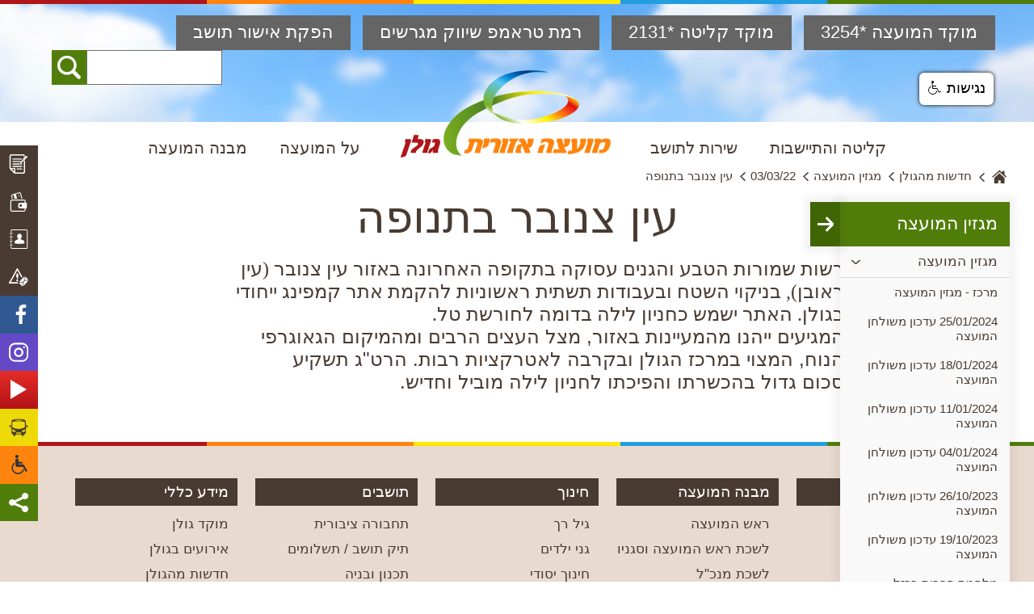

--- FILE ---
content_type: text/html; charset=utf-8
request_url: https://www.golan.org.il/?catid=%7BCBF228A9-5BFD-408E-B119-5CBA13307FA6%7D&itemid=%7BB05D74CD-CF16-43A5-BC32-BC8AA0707DD9%7D
body_size: 20426
content:



<!DOCTYPE html>
<html lang="he" prefix="og: http://ogp.me/ns#">
<head id="ctl00_ctl00_Head1"><base href="https://www.golan.org.il/" /><meta content='IE=Edge' http-equiv='X-UA-Compatible'/><script src="/ScriptResource.axd?d=uX5vRO07gdo21d07zr_FNfIMB6MpKeWQoI0OMxSd-cFXXu05aL6_rHyTCe-Dyfa-BubzJqSkcS_kwNHR0qcDL2iXsynSMSFOIgPPdzJlbpzfYYXC1VlzPc_Y6ziT7-Gm0&amp;t=7ff9d45e" type="text/javascript"></script><script src="/ScriptResource.axd?d=IsTeOhzsLVXTPYeLKjffRYrlFaODBVX7-udXXW_T72oRs_k_3MPoynD1-CZf5GuMk2z5UGB_01ByCGGjeMIlAgW_aOmRQGuFFoeL5OQ18SxpmogZCCgf0_qMIWwlrKSU0&amp;t=7ff9d45e" type="text/javascript"></script><script src="/ScriptResource.axd?d=5Uro6fNUsyluQsjNiimfgi9RszyJ6Vl1H_dHRl7aQ7OxPbJ2XyHJbI5jW3uqTA2FPZrH1h6rrcpME6BKlKcHIXSgfOQNDYmEoN0q2XJ5BK-WG14g8iB1kmakRYTTG0Uf0&amp;t=7ff9d45e" type="text/javascript"></script><script type="text/javascript">PioWeb.BrName="WebKit";PioWeb.BrVers=131;PioWeb.NullGifSrc="/SVTemplate/img/_blank.gif";PioWeb.setPagePathProps("/","./");PioWeb.Lang="he";</script><meta content="IE=Edge" http-equiv="x-ua-compatible" /><meta charset="utf-8" /><meta name="viewport" content="user-scalable=no, initial-scale=1, maximum-scale=1, minimum-scale=1, width=device-width, initial-scale=1.0" /><title>מועצה אזורית גולן - עין צנובר בתנופה</title><meta name="description" content="עין צנובר בתנופה" /><meta name="keywords" content="עין צנובר בתנופה" /><!-- Global site tag (gtag.js) - Google Analytics -->
<script async src="https://www.googletagmanager.com/gtag/js?id=G-L9JJ7YJP1B"></script>
<script>
  window.dataLayer = window.dataLayer || [];
  function gtag(){dataLayer.push(arguments);}
  gtag('js', new Date());

  gtag('config', 'G-L9JJ7YJP1B');
</script>      
   <script data-ad-client="ca-pub-6773153344788002" async src="https://pagead2.googlesyndication.com/pagead/js/adsbygoogle.js"></script>
<script src="https://code.jquery.com/jquery-1.12.4.js" type="text/javascript"></script>

<script src="https://www.negishim.com/accessibility/accessibility_pro_group255.js" type="text/javascript"></script>
<script type="text/javascript">
    accessibility_rtl = true;
    pixel_from_side = 50;
    pixel_from_start = 90;
</script>

<style>
header.page-header.site-color-strip-elm
{    
    height: auto;
}
ul.right-top-menu.top-small-menu
{
	font-size: x-large;
}
ul.left-top-menu.top-small-menu
{
	font-size: x-large;
}


section#ctl00_ctl00_MainPageContentPlaceHolder_SVSrvPrezZoneHolder0_ctl02_phoneBookHero.phonebook-hero.lobby-page-hero
{
padding-bottom: 5%;
font-size: 0.6em;
}
section#ctl00_ctl00_MainPageContentPlaceHolder_SVSrvPrezZoneHolder0_ctl03_phoneBookHero.phonebook-hero.lobby-page-hero
{
padding-bottom: 5%;
font-size: 0.6em;
}
section#ctl00_ctl00_MainPageContentPlaceHolder_SVSrvPrezZoneHolder0_ctl04_phoneBookHero.phonebook-hero.lobby-page-hero
{
padding-bottom: 5%;
font-size: 0.6em;
}
section#ctl00_ctl00_MainPageContentPlaceHolder_SVSrvPrezZoneHolder0_ctl05_phoneBookHero.phonebook-hero.lobby-page-hero
{
padding-bottom: 5%;
font-size: 0.6em;
}
section#ctl00_ctl00_MainPageContentPlaceHolder_SVSrvPrezZoneHolder0_ctl06_phoneBookHero.phonebook-hero.lobby-page-hero
{
padding-bottom: 5%;
font-size: 0.6em;
}
section#ctl00_ctl00_MainPageContentPlaceHolder_SVSrvPrezZoneHolder0_ctl07_phoneBookHero.phonebook-hero.lobby-page-hero
{
padding-bottom: 5%;
font-size: 0.6em;
}





</style><link type="text/css" rel="stylesheet" href="/SVTemplate/css/PioCssResource.css?d=[base64]"/>
<!--[if IE]>
<link type="text/css" rel="stylesheet" href="/SVTemplate/css/PioCssResource.css?d=[base64]"/>
<!--<![endif]-->
<!--[if lte IE 6]>
<link type="text/css" rel="stylesheet" href="/SVTemplate/css/PioCssResource.css?d=[base64]"/>
<!--<![endif]-->
<!--[if !IE]>-->
<link type="text/css" rel="stylesheet" href="/SVTemplate/css/PioCssResource.css?d=[base64]"/>
<!--<![endif]-->
<link type="text/css" rel="stylesheet" href="/SVTemplate/css/PioCssResource.css?d=[base64]"/>

    

        <link rel="stylesheet" type="text/css" href="SVTemplate/css/libs/flickity/flickity.min.css" media="screen" />
        
        
        <!--[if lte IE 9]>
            <script type="text/javascript" src="SVTemplate/js/jquery.placeholder.min.js"></script>
        <![endif]-->
        <!--[if lte IE 8]>
            <link rel="stylesheet" type="text/css" href="SVTemplate/css/style.css" media="screen" />
            <script type="text/javascript" src="SVTemplate/js/html5.js"></script>
            <script type="text/javascript" src="SVTemplate/js/ie8-scripts.js"></script>
        <![endif]-->
    <link rel="stylesheet" type="text/css" href="//cdnjs.cloudflare.com/ajax/libs/fullcalendar/3.0.1/fullcalendar.min.css" media="screen" /><link rel="stylesheet" type="text/css" href="//cdnjs.cloudflare.com/ajax/libs/fullcalendar/3.0.1/fullcalendar.print.css" media="print" /><link rel="stylesheet" href="//ajax.googleapis.com/ajax/libs/angular_material/1.1.0/angular-material.min.css" />
        <link rel="stylesheet" type="text/css" href="SVTemplate/css/libs/angular-material-calendar/angular-material-calendar.css" media="screen" />
        <link href="https://fonts.googleapis.com/icon?family=Material+Icons" rel="stylesheet" />
    
     <!--   jQuery --> 
    <script src="//ajax.googleapis.com/ajax/libs/jquery/1.12.4/jquery.min.js"></script>
    <script>window.jQuery || document.write('<script src="SVTemplate/js/libs/jquery/jquery-3.1.1.min.js">\x3C/script>')</script>
    
<meta property='og:title' content='מועצה אזורית גולן - עין צנובר בתנופה'/></head>
<body dir="rtl" class="rtl br-not-mobile br-not-IE br-WebKit inner-page fulldetailsmode">
    <div class="modal-bg"></div>
    <script>
  (function(i,s,o,g,r,a,m){i['GoogleAnalyticsObject']=r;i[r]=i[r]||function(){
  (i[r].q=i[r].q||[]).push(arguments)},i[r].l=1*new Date();a=s.createElement(o),
  m=s.getElementsByTagName(o)[0];a.async=1;a.src=g;m.parentNode.insertBefore(a,m)
  })(window,document,'script','https://www.google-analytics.com/analytics.js','ga');

  ga('create', 'UA-93075202-1', 'auto');
  ga('send', 'pageview');

</script><form name="aspnetForm" method="post" action="/?catid=%7BCBF228A9-5BFD-408E-B119-5CBA13307FA6%7D&amp;itemid=%7BB05D74CD-CF16-43A5-BC32-BC8AA0707DD9%7D" id="aspnetForm">
<div>
<input type="hidden" name="__EVENTTARGET" id="__EVENTTARGET" value="" />
<input type="hidden" name="__EVENTARGUMENT" id="__EVENTARGUMENT" value="" />
<input type="hidden" name="__VIEWSTATE" id="__VIEWSTATE" value="/[base64]/Y2F0aWQ9JTdCNjkyREJCNzctQzJFMi00Q0YyLTkzQUUtRjVGMkI4QjFGMjQyJTdEBV9zZWxmLzI1LzAxLzIwMjQg16LXk9eb15XXnyDXntep15XXnNeX158g15TXnteV16LXpteUZAICD2QWAmYPFQQMc2Vjb25kLWxldmVsMi8/Y2F0aWQ9JTdCQUZEM0U5N0UtOTAyRS00ODc2LTk0M0UtRTE0MkRCMDUyRURBJTdEBV9zZWxmLzE4LzAxLzIwMjQg16LXk9eb15XXnyDXntep15XXnNeX158g15TXnteV16LXpteUZAIDD2QWAmYPFQQMc2Vjb25kLWxldmVsMi8/Y2F0aWQ9JTdCNTk3RDVBOUEtNDlBNy00QTQwLTg5MjQtOENDMjJGNEE4NzE3JTdEBV9zZWxmLzExLzAxLzIwMjQg16LXk9eb15XXnyDXntep15XXnNeX158g15TXnteV16LXpteUZAIED2QWAmYPFQQMc2Vjb25kLWxldmVsMi8/Y2F0aWQ9JTdCMzBCMTZFMzQtRDU1Ny00QTU0LUFENzctMkJEMTU0RkM1MjQ3JTdEBV9zZWxmLzA0LzAxLzIwMjQg16LXk9eb15XXnyDXntep15XXnNeX158g15TXnteV16LXpteUZAIFD2QWAmYPFQQMc2Vjb25kLWxldmVsMi8/Y2F0aWQ9JTdCMEJEQzg4M0YtNjAzMy00REZGLTgyRUUtNTU3ODAwNjc2QzgyJTdEBV9zZWxmLzI2LzEwLzIwMjMg16LXk9eb15XXnyDXntep15XXnNeX158g15TXnteV16LXpteUZAIGD2QWAmYPFQQMc2Vjb25kLWxldmVsMi8/Y2F0aWQ9JTdCNjZEMDFFREYtRkQyRC00MUEzLTk1MUUtMDA0RTRGQUZCRDk5JTdEBV9zZWxmLzE5LzEwLzIwMjMg16LXk9eb15XXnyDXntep15XXnNeX158g15TXnteV16LXpteUZAIHD2QWAmYPFQQMc2Vjb25kLWxldmVsMi8/Y2F0aWQ9JTdCNEM0MThDMDUtODJDRS00NEIyLUFGQUQtNUI1NjA3NTFCMTU1JTdEBV9zZWxmPtee15zXl9ee16og15fXqNeR15XXqiDXkdeo15bXnCAtINei15PXm9eV16DXmdedINec16rXldep15HXmdedZAIID2QWAmYPFQQMc2Vjb25kLWxldmVsMi8/Y2F0aWQ9JTdCMEUyRDUwMzUtMUREOC00OUFFLUExNjEtNDg2QkI3MkVDNkMyJTdEBV9zZWxmLzI4LzA5LzIwMjMg16LXk9eb15XXnyDXntep15XXnNeX158g15TXnteV16LXpteUZAIJD2QWAmYPFQQMc2Vjb25kLWxldmVsMi8/Y2F0aWQ9JTdCM0VENDg1RkMtNEJCNS00MkY1LUE5OTEtOURDMzY2NTRENDAyJTdEBV9zZWxmLzIxLzA5LzIwMjMg16LXk9eb15XXnyDXntep15XXnNeX158g15TXnteV16LXpteUZAIKD2QWAmYPFQQMc2Vjb25kLWxldmVsMi8/Y2F0aWQ9JTdCNTg4MUI5MUYtRTY4RC00NDAzLTg0MjMtRjlCMjA0ODVGMTI3JTdEBV9zZWxmLzE0LzA5LzIwMjMg16LXk9eb15XXnyDXntep15XXnNeX158g15TXnteV16LXpteUZAILD2QWAmYPFQQMc2Vjb25kLWxldmVsMi8/[base64]/Y2F0aWQ9JTdCMTgwODA1ODYtQzhBQy00ODhBLTkxRDMtNzJBMzBFRUExNzlFJTdEBV9zZWxmLzE5LzAxLzIwMjMg16LXk9eb15XXnyDXntep15XXnNeX158g15TXnteV16LXpteUZAIqD2QWAmYPFQQMc2Vjb25kLWxldmVsMi8/Y2F0aWQ9JTdCOTA3M0FDNTYtQTMzNi00REI4LTk3RjAtODRGQjEyNDJFMjE3JTdEBV9zZWxmLzA1LzAxLzIwMjMg16LXk9eb15XXnyDXntep15XXnNeX158g15TXnteV16LXpteUZAIrD2QWAmYPFQQMc2Vjb25kLWxldmVsMi8/Y2F0aWQ9JTdCMkRBQkVERDYtMDdDNS00MTY3LTgyNzktODRBMDg3NjdERThBJTdEBV9zZWxmLzI0LzExLzIwMjIg16LXk9eb15XXnyDXntep15XXnNeX158g15TXnteV16LXpteUZAIsD2QWAmYPFQQMc2Vjb25kLWxldmVsMi8/Y2F0aWQ9JTdCOUQ5MEQ5NTItNjIyQS00QzY0LTlGRjktN0MyQjM1MzNBOUE5JTdEBV9zZWxmLzI5LzEyLzIwMjIg16LXk9eb15XXnyDXntep15XXnNeX158g15TXnteV16LXpteUZAItD2QWAmYPFQQMc2Vjb25kLWxldmVsMi8/Y2F0aWQ9JTdCNEY3Qzc3NkEtQjk3NC00ODMyLTg0OTktNkU0MjY3OUY4NzhDJTdEBV9zZWxmLzIyLzEyLzIwMjIg16LXk9eb15XXnyDXntep15XXnNeX158g15TXnteV16LXpteUZAIuD2QWAmYPFQQMc2Vjb25kLWxldmVsMi8/Y2F0aWQ9JTdCRjMwNjQzMkYtQzJDNi00OTNGLUI3OEEtNzFFRjgzRUE5NUEwJTdEBV9zZWxmLzE1LzEyLzIwMjIg16LXk9eb15XXnyDXntep15XXnNeX158g15TXnteV16LXpteUZAIvD2QWAmYPFQQMc2Vjb25kLWxldmVsMi8/Y2F0aWQ9JTdCMkQwQjJGMDUtNTBDNS00QkVFLUE2QTItRkMwQjc4ODIzM0E4JTdEBV9zZWxmLzA4LzEyLzIwMjIg16LXk9eb15XXnyDXntep15XXnNeX158g15TXnteV16LXpteUZAIwD2QWAmYPFQQMc2Vjb25kLWxldmVsMi8/Y2F0aWQ9JTdCRTRCOTJBMzEtOEMyRS00OTdELUI5MEItQzA4MzkzMTgzMTIxJTdEBV9zZWxmLzAzLzExLzIwMjIg16LXk9eb15XXnyDXntep15XXnNeX158g15TXnteV16LXpteUZAIxD2QWAmYPFQQMc2Vjb25kLWxldmVsMi8/Y2F0aWQ9JTdCNjUwQ0ZEQUItQURFQi00RjBDLUI3QUItN0Q4N0Q2MzJDQjMzJTdEBV9zZWxmLzE1LzA5LzIwMjIg16LXk9eb15XXnyDXntep15XXnNeX158g15TXnteV16LXpteUZAIyD2QWAmYPFQQMc2Vjb25kLWxldmVsMi8/Y2F0aWQ9JTdCRjc4QkVEMjItRUZFNy00Q0RBLTk5RjEtNDg0QTkyNEZBQkQ0JTdEBV9zZWxmLzA4LzA5LzIwMjIg16LXk9eb15XXnyDXntep15XXnNeX158g15TXnteV16LXpteUZAIzD2QWAmYPFQQMc2Vjb25kLWxldmVsMi8/Y2F0aWQ9JTdCMjI5NDM1MDYtNTRGNi00NjkwLTg0MEMtQjc0Qjc0MkMxNjI4JTdEBV9zZWxmLzAxLzA5LzIwMjIg16LXk9eb15XXnyDXntep15XXnNeX158g15TXnteV16LXpteUZAI0D2QWAmYPFQQMc2Vjb25kLWxldmVsMi8/Y2F0aWQ9JTdCMDBGNEMzMzEtMUUwOS00MzBDLTg5MkMtOTAwOTVCQzdEQjJEJTdEBV9zZWxmLzI1LzA4LzIwMjIg16LXk9eb15XXnyDXntep15XXnNeX158g15TXnteV16LXpteUZAI1D2QWAmYPFQQMc2Vjb25kLWxldmVsMi8/Y2F0aWQ9JTdCRkEwMUQ3RDgtNEFDQy00RjQ5LUFBNTEtOUI2NTA3QTVEM0RDJTdEBV9zZWxmLzE4LzA4LzIwMjIg16LXk9eb15XXnyDXntep15XXnNeX158g15TXnteV16LXpteUZAI2D2QWAmYPFQQMc2Vjb25kLWxldmVsMi8/Y2F0aWQ9JTdCODk4RDU2NDItMTg3Ni00MUIyLUJGQzktMEQyNEYxREQ2NThBJTdEBV9zZWxmLzA0LzA4LzIwMjIg16LXk9eb15XXnyDXntep15XXnNeX158g15TXnteV16LXpteUZAI3D2QWAmYPFQQMc2Vjb25kLWxldmVsMi8/Y2F0aWQ9JTdCQjNFNEI5RjEtQkQ4NS00REI1LUE3RjUtMUY4RURDRkYzNTRFJTdEBV9zZWxmLzI4LzA3LzIwMjIg16LXk9eb15XXnyDXntep15XXnNeX158g15TXnteV16LXpteUZAI4D2QWAmYPFQQMc2Vjb25kLWxldmVsMi8/Y2F0aWQ9JTdCQjkyRkUxREYtMzQ4My00MTA0LTlBNUEtQjFGMzU3RTY1MTAzJTdEBV9zZWxmLzIxLzA3LzIwMjIg16LXk9eb15XXnyDXntep15XXnNeX158g15TXnteV16LXpteUZAI5D2QWAmYPFQQMc2Vjb25kLWxldmVsMi8/Y2F0aWQ9JTdCRTI2OUQ0NjItMzcxMS00Q0U4LUJEOUMtMkVBMTg2NzM2RjQxJTdEBV9zZWxmLzE0LzA3LzIwMjIg16LXk9eb15XXnyDXntep15XXnNeX158g15TXnteV16LXpteUZAI6D2QWAmYPFQQMc2Vjb25kLWxldmVsMi8/Y2F0aWQ9JTdCMDI2OUEyNjctMTgxMi00QTcwLUIwQzEtOTcwMTE3MTczQ0U1JTdEBV9zZWxmLzA3LzA3LzIwMjIg16LXk9eb15XXnyDXntep15XXnNeX158g15TXnteV16LXpteUZAI7D2QWAmYPFQQMc2Vjb25kLWxldmVsMi8/[base64]/[base64]/[base64]/[base64]/[base64]/[base64]/r258eNgOeG3jonsjDfBlg==" />
</div>

<script type="text/javascript">
//<![CDATA[
var theForm = document.forms['aspnetForm'];
if (!theForm) {
    theForm = document.aspnetForm;
}
function __doPostBack(eventTarget, eventArgument) {
    if (!theForm.onsubmit || (theForm.onsubmit() != false)) {
        theForm.__EVENTTARGET.value = eventTarget;
        theForm.__EVENTARGUMENT.value = eventArgument;
        theForm.submit();
    }
}
//]]>
</script>


<script src="/WebResource.axd?d=HFAD28E6NSgUPMFESGyCWY5BBoprVgJ68br7c9WzPmbxPm8Jy1G7fIpymit7V7xG2_0cQPgloPjBgKFtCJjYxUpm4ILyB0lT_e0TzmXt5Vg1&amp;t=638459896569584809" type="text/javascript"></script>


<script src="/ScriptResource.axd?d=EKybyGHrfwtxatr4EdYi2z5pHKo7pfhnoKlijHpHbMZg0iS17EnR4hBr-CKZDV7EUxlQb5ng1JRuXz9fsnNQ9DQVA9tJZ3exQkdaqwlOA6NIQ0m0YAJx7VgI_rp0s4vs95BDJf5InrF3ICV-t_tdJSlzuLJN_Xq5FZ37l9p8ryg1&amp;t=74258c30" type="text/javascript"></script>
<script src="/ScriptResource.axd?d=qQMj6SHznV8zUCUL9VsLbzNqop3WHVVJWr6mauibszzZWVHynzbozb7-CDKQ7bUkl6j0PXYorSI6AtkCEoZMHcRfV-Jlnn7HfCMhipKQz1adMuzfnbWLpP5WC26UYRofl-rnMysYRIq4cyfzfPpHsyihYcYmj6i8Y3U8BPH47ZwZ-jU6VoI36aRsRlsyhM-X0&amp;t=74258c30" type="text/javascript"></script>
<div>

	<input type="hidden" name="__VIEWSTATEGENERATOR" id="__VIEWSTATEGENERATOR" value="CA0B0334" />
	<input type="hidden" name="__EVENTVALIDATION" id="__EVENTVALIDATION" value="/wEdAAe/gSrJq/xbS0uxWQWHtGqXP5KgOUYybfJXhpEL1sJulZp3bYOPJXDhm/tu4IJpNLYIZIoEKLXXK+Ve/frlIy6Cj/J4qEvQh1Fu2FINvx89OP5/3dqinhbOHxtjpNNXm6YuuJFfGebccll5IKi/NYvVMYZJPxNXKMc2V2o2y92duAf48a/+EPWRWUeLouXnI5c=" />
</div>
        <script type="text/javascript">
//<![CDATA[
Sys.WebForms.PageRequestManager._initialize('ctl00$ctl00$AjaxScriptManager', 'aspnetForm', [], [], [], 120, 'ctl00$ctl00');
//]]>
</script>

        <div class="mp-pusher" id="mp-pusher">
            <section class="page-content" ng-app="councilGolan" ng-strict-di>
                

<header class="page-header site-color-strip-elm">
   <nav class="accessibility-menu hidden">
        <h5 class="offscreen">תפריט נגישות</h5>
        <ul>
            <li><a title="דלג לתוכן העמוד" href="#access-content" class="skip">דלג לתוכן העמוד</a></li>
            <li><a title="עמוד הבית" href="https://www.golan.org.il/" class="skip">עמוד הבית</a></li> 
            <li><a title="עבור לתפריט ראשי" href="#access-main-menu" class="skip">עבור לתפריט ראשי</a></li> 
            <li><a title="עבור לתפריט משני" href="#access-side-menu" class="skip">עבור לתפריט משני</a></li>
        </ul>
    </nav>
    <section class="header-top clearfix">
        
        <div class="mobile-moked-toggle-container mobile-only">
            <button type="button" class="right-menu-toggle" aria-expanded="false" aria-haspopup="true">
                <i role="presentation"><svg class="icon search-icn"><use xlink:href="SVTemplate/img/main-svg-sprite.min.svg#icon-moked-toggle" class="useicon usesearch-icn"></use></svg></i>
                <span>מוקד</span>
            </button>
        </div>
        <ul class="right-top-menu top-small-menu">
            
                    
                            <li class="text-link">
                                <a class="desktop-only" href='/security/moked/' target='_self'>
                                    מוקד המועצה *3254
                                </a>
                                <a class="mobile-only" href='tel:04-3732099'>
                                    מוקד המועצה *3254
                                </a>
                            </li>
                        
                            <li class="text-link">
                                <a class="desktop-only" href='/?catid=%7B435C43C4-3B2A-4FCE-8222-7409A35ECEF3%7D' target='_self'>
                                    מוקד קליטה *2131
                                </a>
                                <a class="mobile-only" href='tel:04-6969734'>
                                    מוקד קליטה *2131
                                </a>
                            </li>
                        
                            <li class="text-link">
                                <a class="desktop-only" href='/?catid=%7B8F41C940-BF73-41C9-B8B9-86654C0789A4%7D' target='_self'>
                                    רמת טראמפ שיווק מגרשים
                                </a>
                                <a class="mobile-only" href='tel:'>
                                    רמת טראמפ שיווק מגרשים
                                </a>
                            </li>
                        
                            <li class="text-link">
                                <a class="desktop-only" href='/?catid=%7BEB27B36C-E308-4C76-8EC2-273761E2A788%7D' target='_self'>
                                    הפקת אישור תושב
                                </a>
                                <a class="mobile-only" href='tel:'>
                                    הפקת אישור תושב
                                </a>
                            </li>
                        
                
        </ul>
        <a class="mobile-logo" href="https://www.golan.org.il/">
            <img src='files/general/logo.png' alt='מועצה אזורית גולן - קישור לדף הבית' />
        </a>
        <div class="mobile-menu-toggle-container">
            <button type="button" aria-expanded="false" class="mobile-menu-toggle" aria-haspopup="true"><i><span></span></i>
                <span class="sr-only">פתח תפריט ראשי</span>
            </button>
        </div>
        
        <ul class="left-top-menu top-small-menu">
            
                    
                
            <li class="site-search">
                
                <input name="ctl00$ctl00$ctl06$ctlSearchText" type="text" id="ctl00_ctl00_ctl06_ctlSearchText" class="search" aria-label="חיפוש באתר" />
                <a id="ctl00_ctl00_ctl06_ctlSearchButton" class="search-btn" role="button" aria-label="חפש" href="javascript:__doPostBack(&#39;ctl00$ctl00$ctl06$ctlSearchButton&#39;,&#39;&#39;)">
                    <i><svg class="icon search-icn"><use xlink:href="SVTemplate/img/main-svg-sprite.min.svg#icon-search" class="useicon usesearch-icn"></use></svg></i>
			    </a>
            </li>
        </ul>
    </section>

    <section class="header-menu">

<nav id="access-main-menu" class="main-menu" role="navigation">
    <ul class="level-wrapper first-level-wrap">
        <li class="site-search mobile-menu-only">
            
            <div class="mobile-search-wrap">
                <input name="ctl00$ctl00$ctl06$ctl00$ctlSearchText" type="text" id="ctl00_ctl00_ctl06_ctl00_ctlSearchText" class="search" />
                <a id="ctl00_ctl00_ctl06_ctl00_ctlSearchButton" class="search-btn" role="button" aria-label="חפש" href="javascript:__doPostBack(&#39;ctl00$ctl00$ctl06$ctl00$ctlSearchButton&#39;,&#39;&#39;)">
                    <i><svg class="icon search-icn"><use xlink:href="SVTemplate/img/main-svg-sprite.min.svg#icon-search" class="useicon usesearch-icn"></use></svg></i>
			    </a>
            </div>
        </li>
<!--
        --><!--
            --><li class="first-level ">
                <a class="first-level-link parent-node" target='_self' href="/klita/">קליטה והתיישבות</a>
                
                    <div class="second-level-wrap level-wrapper">
                        <div class="mobile-menu-only back-parent-node"><a href="#">חזרה</a></div>
                        <h3 class="mobile-menu-only"><a class='site-title-link ' target='_self' href="/klita/">
                            מרכז - קליטה והתיישבות<i role="presentation"><svg class="icon search-icn"><use xlink:href="SVTemplate/img/arrows-svg-sprite.min.svg#icon-arrow-left-full2" class="useicon usesearch-icn"></use></svg></i>

                        </a></h3>
                    
                            <ul class="second-level">
                        <li class="focus" aria-haspopup="true">
                                <a aria-expanded="true" class='second-level-link  parent-node' target='_self' href="/place/">ישובים בגולן</a>
                                
                                <div class="third-level-wrap level-wrapper">
                                    <div class="mobile-menu-only back-parent-node"><a href="#">חזרה</a></div>
                                    <h3><a class='site-title-link ' target='_self' href="/place/">
                                        מרכז - ישובים בגולן
                                        <i role="presentation"><svg class="icon search-icn"><use xlink:href="SVTemplate/img/arrows-svg-sprite.min.svg#icon-arrow-left-full2" class="useicon usesearch-icn"></use></svg></i>

                                    </a></h3>
                                    <ul class="third-level"><li>
                                                <a class='third-level-link ' target='_self' href="/place/dat/">ישובים דתיים</a>
                                                
                                        </li><li>
                                                <a class='third-level-link ' target='_self' href="/place/kibbuzim_golan/">קיבוצים</a>
                                                
                                        </li><li>
                                                <a class='third-level-link ' target='_self' href="/place/moshavim_golan/">מושבים בגולן</a>
                                                
                                        </li><li>
                                                <a class='third-level-link ' target='_self' href="/place/regisration/">השארת פרטים לקליטה</a>
                                                
                                        </li></ul>
                                </div>
                                
                        </li><li class="" aria-haspopup="true">
                                <a aria-expanded="false" class='second-level-link  ' target='_self' href="/how/">תהליך הקליטה</a>
                                
                                <div class="third-level-wrap level-wrapper">
                                    <div class="mobile-menu-only back-parent-node"><a href="#">חזרה</a></div>
                                    <h3><a class='site-title-link ' target='_self' href="/how/">
                                        מרכז - תהליך הקליטה
                                        <i role="presentation"><svg class="icon search-icn"><use xlink:href="SVTemplate/img/arrows-svg-sprite.min.svg#icon-arrow-left-full2" class="useicon usesearch-icn"></use></svg></i>

                                    </a></h3>
                                    
                                </div>
                                
                        </li><li class="" aria-haspopup="true">
                                <a aria-expanded="false" class='second-level-link  ' target='_self' href="/kklita/">קליטה ואקלום</a>
                                
                                <div class="third-level-wrap level-wrapper">
                                    <div class="mobile-menu-only back-parent-node"><a href="#">חזרה</a></div>
                                    <h3><a class='site-title-link ' target='_self' href="/kklita/">
                                        מרכז - קליטה ואקלום
                                        <i role="presentation"><svg class="icon search-icn"><use xlink:href="SVTemplate/img/arrows-svg-sprite.min.svg#icon-arrow-left-full2" class="useicon usesearch-icn"></use></svg></i>

                                    </a></h3>
                                    
                                </div>
                                
                        </li><li class="" aria-haspopup="true">
                                <a aria-expanded="false" class='second-level-link  ' target='_self' href="/kibbuzim/">קליטה לקיבוצים</a>
                                
                                <div class="third-level-wrap level-wrapper">
                                    <div class="mobile-menu-only back-parent-node"><a href="#">חזרה</a></div>
                                    <h3><a class='site-title-link ' target='_self' href="/kibbuzim/">
                                        מרכז - קליטה לקיבוצים
                                        <i role="presentation"><svg class="icon search-icn"><use xlink:href="SVTemplate/img/arrows-svg-sprite.min.svg#icon-arrow-left-full2" class="useicon usesearch-icn"></use></svg></i>

                                    </a></h3>
                                    
                                </div>
                                
                        </li><li class="" aria-haspopup="true">
                                <a aria-expanded="false" class='second-level-link  ' target='_self' href="/special/">המיוחדים שלנו</a>
                                
                                <div class="third-level-wrap level-wrapper">
                                    <div class="mobile-menu-only back-parent-node"><a href="#">חזרה</a></div>
                                    <h3><a class='site-title-link ' target='_self' href="/special/">
                                        מרכז - המיוחדים שלנו
                                        <i role="presentation"><svg class="icon search-icn"><use xlink:href="SVTemplate/img/arrows-svg-sprite.min.svg#icon-arrow-left-full2" class="useicon usesearch-icn"></use></svg></i>

                                    </a></h3>
                                    
                                </div>
                                
                        </li><li class="" aria-haspopup="true">
                                <a aria-expanded="false" class='second-level-link  parent-node' target='_self' href="/family/">משפחות בגולן</a>
                                
                                <div class="third-level-wrap level-wrapper">
                                    <div class="mobile-menu-only back-parent-node"><a href="#">חזרה</a></div>
                                    <h3><a class='site-title-link ' target='_self' href="/family/">
                                        מרכז - משפחות בגולן
                                        <i role="presentation"><svg class="icon search-icn"><use xlink:href="SVTemplate/img/arrows-svg-sprite.min.svg#icon-arrow-left-full2" class="useicon usesearch-icn"></use></svg></i>

                                    </a></h3>
                                    <ul class="third-level"><li>
                                                <a class='third-level-link ' target='_blank' href="https://www.ynet.co.il/economy/article/bj00ewkfxk">משפחת נזננסקי - אפיק</a>
                                                
                                        </li><li>
                                                <a class='third-level-link ' target='_self' href="/family/avisar/">משפחת אבישר-מיצר</a>
                                                
                                        </li><li>
                                                <a class='third-level-link ' target='_self' href="/family/barami/">משפחת ברמי-מיצר</a>
                                                
                                        </li><li>
                                                <a class='third-level-link ' target='_self' href="/family/ron/">משפחת רון-נאות גולן</a>
                                                
                                        </li><li>
                                                <a class='third-level-link ' target='_self' href="/family/bensimhon/">משפחת בן שמחון-חדנס</a>
                                                
                                        </li><li>
                                                <a class='third-level-link ' target='_self' href="/family/benarush/">משפחת בן ארוש-אלוני הבשן</a>
                                                
                                        </li><li>
                                                <a class='third-level-link ' target='_self' href="/family/gigi/">משפחת גיגי-אודם</a>
                                                
                                        </li><li>
                                                <a class='third-level-link ' target='_self' href="/family/shperling/">משפחת שפרלינג-קדמת צבי</a>
                                                
                                        </li><li>
                                                <a class='third-level-link ' target='_self' href="/family/alon/">גבע אלון-מעלה גמלא</a>
                                                
                                        </li><li>
                                                <a class='third-level-link ' target='_self' href="/family/afik/">משפחת אנגל-אפיק</a>
                                                
                                        </li></ul>
                                </div>
                                
                        </li></ul>
                    </div>
                
        </li><!--
        --><!--
        --><!--
            --><li class="first-level ">
                <a class="first-level-link parent-node" target='_self' href="/golanservices/golanservice/">שירות לתושב</a>
                
                    <div class="second-level-wrap level-wrapper">
                        <div class="mobile-menu-only back-parent-node"><a href="#">חזרה</a></div>
                        <h3 class="mobile-menu-only"><a class='site-title-link ' target='_self' href="/golanservices/golanservice/">
                            מרכז - שירות לתושב<i role="presentation"><svg class="icon search-icn"><use xlink:href="SVTemplate/img/arrows-svg-sprite.min.svg#icon-arrow-left-full2" class="useicon usesearch-icn"></use></svg></i>

                        </a></h3>
                    
                            <ul class="second-level">
                        <li class="focus" aria-haspopup="true">
                                <a aria-expanded="true" class='second-level-link  parent-node' target='_self' href="/golanservices/golanservice/">שירות לתושב</a>
                                
                                <div class="third-level-wrap level-wrapper">
                                    <div class="mobile-menu-only back-parent-node"><a href="#">חזרה</a></div>
                                    <h3><a class='site-title-link ' target='_self' href="/golanservices/golanservice/">
                                        מרכז - שירות לתושב
                                        <i role="presentation"><svg class="icon search-icn"><use xlink:href="SVTemplate/img/arrows-svg-sprite.min.svg#icon-arrow-left-full2" class="useicon usesearch-icn"></use></svg></i>

                                    </a></h3>
                                    <ul class="third-level"><li>
                                                <a class='third-level-link ' target='_self' href="/golanservices/golanservice/elections2023/">הפקת אישור תושב מקוון</a>
                                                
                                        </li><li>
                                                <a class='third-level-link ' target='_self' href="/golanservices/golanservice/educatinservice/">חינוך</a>
                                                
                                        </li><li>
                                                <a class='third-level-link ' target='_self' href="/golanservices/golanservice/paymentservice/">תשלומים</a>
                                                
                                        </li><li>
                                                <a class='third-level-link ' target='_self' href="/golanservices/golanservice/bniyaservice/">תכנון ובניה</a>
                                                
                                        </li><li>
                                                <a class='third-level-link ' target='_self' href="/golanservices/golanservice/coronanews/">יחידת הבריאות גולן</a>
                                                
                                        </li><li>
                                                <a class='third-level-link ' target='_self' href="/golanservices/golanservice/ramathagolannews/">חדשות מהגולן</a>
                                                
                                        </li><li>
                                                <a class='third-level-link ' target='_self' href="/golanservices/golanservice/kehilaservice/">קהילה</a>
                                                
                                        </li><li>
                                                <a class='third-level-link ' target='_self' href="/golanservices/golanservice/tipulservice/">יעוץ וטיפול</a>
                                                
                                        </li><li>
                                                <a class='third-level-link ' target='_self' href="/golanservices/golanservice/jobservice/">חיפוש עבודה</a>
                                                
                                        </li><li>
                                                <a class='third-level-link ' target='_self' href="/golanservices/golanservice/tourservice/">תיירות</a>
                                                
                                        </li><li>
                                                <a class='third-level-link ' target='_self' href="/golanservices/golanservice/religionservice/">מועצה דתית</a>
                                                
                                        </li><li>
                                                <a class='third-level-link ' target='_self' href="/golanservices/golanservice/libservice/">ספרייה וארכיון</a>
                                                
                                        </li><li>
                                                <a class='third-level-link ' target='_self' href="/golanservices/golanservice/golandocs/">מסמכי המועצה</a>
                                                
                                        </li><li>
                                                <a class='third-level-link ' target='_self' href="/golanservices/golanservice/golangis/">מפות GIS</a>
                                                
                                        </li><li>
                                                <a class='third-level-link ' target='_self' href="/golanservices/golanservice/emergencyinfo/">בטחון וחירום</a>
                                                
                                        </li><li>
                                                <a class='third-level-link ' target='_self' href="/golanservices/golanservice/kesherservice/">צור קשר</a>
                                                
                                        </li></ul>
                                </div>
                                
                        </li></ul>
                    </div>
                
        </li><!--
        --><li class="menu-logo-itm">
            <a class="logo" href="https://www.golan.org.il/">
                <img src='files/general/logo.png' alt='מועצה אזורית גולן - קישור לדף הבית' />
            </a>
        </li><!--
        --><!--
            --><li class="first-level ">
                <a class="first-level-link parent-node" target='_self' href="/information/">על המועצה</a>
                
                    <div class="second-level-wrap level-wrapper">
                        <div class="mobile-menu-only back-parent-node"><a href="#">חזרה</a></div>
                        <h3 class="mobile-menu-only"><a class='site-title-link ' target='_self' href="/information/">
                            מרכז - על המועצה<i role="presentation"><svg class="icon search-icn"><use xlink:href="SVTemplate/img/arrows-svg-sprite.min.svg#icon-arrow-left-full2" class="useicon usesearch-icn"></use></svg></i>

                        </a></h3>
                    
                            <ul class="second-level">
                        <li class="focus" aria-haspopup="true">
                                <a aria-expanded="true" class='second-level-link  parent-node' target='_self' href="/information/">מידע על המועצה</a>
                                
                                <div class="third-level-wrap level-wrapper">
                                    <div class="mobile-menu-only back-parent-node"><a href="#">חזרה</a></div>
                                    <h3><a class='site-title-link ' target='_self' href="/information/">
                                        מרכז - מידע על המועצה
                                        <i role="presentation"><svg class="icon search-icn"><use xlink:href="SVTemplate/img/arrows-svg-sprite.min.svg#icon-arrow-left-full2" class="useicon usesearch-icn"></use></svg></i>

                                    </a></h3>
                                    <ul class="third-level"><li>
                                                <a class='third-level-link ' target='_self' href="/information/wergolan/">מי אנחנו</a>
                                                
                                        </li><li>
                                                <a class='third-level-link ' target='_self' href="/information/headcouncil/">ראש המועצה</a>
                                                
                                        </li><li>
                                                <a class='third-level-link ' target='_self' href="/information/rules/">חוקי עזר וחופש המידע</a>
                                                
                                        </li><li>
                                                <a class='third-level-link ' target='_self' href="/information/meliaa/">מליאת המועצה - פרוטוקולים ורשימת חברים</a>
                                                
                                        </li><li>
                                                <a class='third-level-link  parent-node' target='_self' href="/information/mashkal/">ועדת השלשה</a>
                                                
                                                <div class="fourth-level-wrap level-wrapper mobile-only">
                                                    <div class="mobile-menu-only back-parent-node"><a href="#">חזרה</a></div>
                                                    <h3><a class='site-title-link ' target='_self' href="/information/mashkal/">
                                                        מרכז - ועדת השלשה<i role="presentation"><svg class="icon search-icn"><use xlink:href="SVTemplate/img/arrows-svg-sprite.min.svg#icon-arrow-left-full2" class="useicon usesearch-icn"></use></svg></i>

                                                    </a></h3>
                                                    <ul class="fourth-level"><li>
                                                            <a class='fourth-level-link ' target='_self' href="/information/mashkal/v2018/">
                                                                2018
                                                            </a>
                                                               
                                                        </li><li>
                                                            <a class='fourth-level-link ' target='_self' href="/information/mashkal/v2019/">
                                                                2019
                                                            </a>
                                                               
                                                        </li><li>
                                                            <a class='fourth-level-link ' target='_self' href="/?catid=%7BDF7EE799-DE60-4832-9C09-65D477C9AD0B%7D">
                                                                2021
                                                            </a>
                                                               
                                                        </li></ul>
                                                </div>
                                                
                                        </li><li>
                                                <a class='third-level-link ' target='_self' href="/information/contactus/">יצירת קשר</a>
                                                
                                        </li><li>
                                                <a class='third-level-link ' target='_self' href="/information/mihrazim/">מכרזים</a>
                                                
                                        </li><li>
                                                <a class='third-level-link ' target='_self' href="/information/maagar/">בקשה להכללה במאגר היועצים</a>
                                                
                                        </li><li>
                                                <a class='third-level-link ' target='_self' href="/projects/">פיתוח ופרוייקטים</a>
                                                
                                        </li><li>
                                                <a class='third-level-link ' target='_self' href="/information/mevakerr/">מבקר המועצה</a>
                                                
                                        </li><li>
                                                <a class='third-level-link ' target='_self' href="/mihrazimm/">מכרזי כח אדם</a>
                                                
                                        </li><li>
                                                <a class='third-level-link ' target='_self' href="/sapakim/">ספקי המועצה ומאגר יועצים</a>
                                                
                                        </li><li>
                                                <a class='third-level-link ' target='_self' href="/information/takzivim/">תקציבים, דוחות כספיים ותרומות</a>
                                                
                                        </li><li>
                                                <a class='third-level-link ' target='_self' href="/magazine/">מגזין ארץ הגולן</a>
                                                
                                        </li></ul>
                                </div>
                                
                        </li><li class="" aria-haspopup="true">
                                <a aria-expanded="false" class='second-level-link  ' target='_self' href="/phones/">ספר טלפונים</a>
                                
                                <div class="third-level-wrap level-wrapper">
                                    <div class="mobile-menu-only back-parent-node"><a href="#">חזרה</a></div>
                                    <h3><a class='site-title-link ' target='_self' href="/phones/">
                                        מרכז - ספר טלפונים
                                        <i role="presentation"><svg class="icon search-icn"><use xlink:href="SVTemplate/img/arrows-svg-sprite.min.svg#icon-arrow-left-full2" class="useicon usesearch-icn"></use></svg></i>

                                    </a></h3>
                                    
                                </div>
                                
                        </li><li class="" aria-haspopup="true">
                                <a aria-expanded="false" class='second-level-link  ' target='_self' href="/council/tfasim/">טפסי שירות</a>
                                
                                <div class="third-level-wrap level-wrapper">
                                    <div class="mobile-menu-only back-parent-node"><a href="#">חזרה</a></div>
                                    <h3><a class='site-title-link ' target='_self' href="/council/tfasim/">
                                        מרכז - טפסי שירות
                                        <i role="presentation"><svg class="icon search-icn"><use xlink:href="SVTemplate/img/arrows-svg-sprite.min.svg#icon-arrow-left-full2" class="useicon usesearch-icn"></use></svg></i>

                                    </a></h3>
                                    
                                </div>
                                
                        </li></ul>
                    </div>
                
        </li><!--
        --><!--
        --><!--
            --><li class="first-level ">
                <a class="first-level-link parent-node" target='_self' href="/agafim/">מבנה המועצה</a>
                
                    <div class="second-level-wrap level-wrapper">
                        <div class="mobile-menu-only back-parent-node"><a href="#">חזרה</a></div>
                        <h3 class="mobile-menu-only"><a class='site-title-link ' target='_self' href="/agafim/">
                            מרכז - מבנה המועצה<i role="presentation"><svg class="icon search-icn"><use xlink:href="SVTemplate/img/arrows-svg-sprite.min.svg#icon-arrow-left-full2" class="useicon usesearch-icn"></use></svg></i>

                        </a></h3>
                    
                            <ul class="second-level">
                        <li class="focus" aria-haspopup="true">
                                <a aria-expanded="true" class='second-level-link  parent-node' target='_self' href="/agafim/">מבנה המועצה</a>
                                
                                <div class="third-level-wrap level-wrapper">
                                    <div class="mobile-menu-only back-parent-node"><a href="#">חזרה</a></div>
                                    <h3><a class='site-title-link ' target='_self' href="/agafim/">
                                        מרכז - מבנה המועצה
                                        <i role="presentation"><svg class="icon search-icn"><use xlink:href="SVTemplate/img/arrows-svg-sprite.min.svg#icon-arrow-left-full2" class="useicon usesearch-icn"></use></svg></i>

                                    </a></h3>
                                    <ul class="third-level"><li>
                                                <a class='third-level-link ' target='_self' href="/agafim/lishka/">לשכת ראש המועצה וסגנו</a>
                                                
                                        </li><li>
                                                <a class='third-level-link ' target='_self' href="/agafim/mankal/">מנכ"ל המועצה</a>
                                                
                                        </li><li>
                                                <a class='third-level-link ' target='_self' href="/education/">אגף חינוך</a>
                                                
                                        </li><li>
                                                <a class='third-level-link ' target='_self' href="/therapy/">אגף ייעוץ וטיפול</a>
                                                
                                        </li><li>
                                                <a class='third-level-link ' target='_self' href="/comunity/">אגף קהילה</a>
                                                
                                        </li><li>
                                                <a class='third-level-link ' target='_self' href="/agafim/agafh/">אגף הנדסה ותכנון</a>
                                                
                                        </li><li>
                                                <a class='third-level-link ' target='_self' href="/agafim/agafme/">אגף משאבי אנוש</a>
                                                
                                        </li><li>
                                                <a class='third-level-link ' target='_self' href="/tiful/">אגף תפעול וסביבה</a>
                                                
                                        </li><li>
                                                <a class='third-level-link  parent-node' target='_self' href="/agafim/agafye/">היחידה הסביבתית</a>
                                                
                                                <div class="fourth-level-wrap level-wrapper mobile-only">
                                                    <div class="mobile-menu-only back-parent-node"><a href="#">חזרה</a></div>
                                                    <h3><a class='site-title-link ' target='_self' href="/agafim/agafye/">
                                                        מרכז - היחידה הסביבתית<i role="presentation"><svg class="icon search-icn"><use xlink:href="SVTemplate/img/arrows-svg-sprite.min.svg#icon-arrow-left-full2" class="useicon usesearch-icn"></use></svg></i>

                                                    </a></h3>
                                                    <ul class="fourth-level"><li>
                                                            <a class='fourth-level-link ' target='_self' href="/agafim/agafye/greeninfor/">
                                                                מידע והסברה
                                                            </a>
                                                               
                                                        </li><li>
                                                            <a class='fourth-level-link ' target='_self' href="/agafim/agafye/golanyaroknews/">
                                                                חזון ותחומי פעילות
                                                            </a>
                                                               
                                                        </li></ul>
                                                </div>
                                                
                                        </li><li>
                                                <a class='third-level-link ' target='_self' href="/security/">אגף בטחון וחירום</a>
                                                
                                        </li><li>
                                                <a class='third-level-link  parent-node' target='_self' href="/agafim/agafks/">אגף כספים</a>
                                                
                                                <div class="fourth-level-wrap level-wrapper mobile-only">
                                                    <div class="mobile-menu-only back-parent-node"><a href="#">חזרה</a></div>
                                                    <h3><a class='site-title-link ' target='_self' href="/agafim/agafks/">
                                                        מרכז - אגף כספים<i role="presentation"><svg class="icon search-icn"><use xlink:href="SVTemplate/img/arrows-svg-sprite.min.svg#icon-arrow-left-full2" class="useicon usesearch-icn"></use></svg></i>

                                                    </a></h3>
                                                    <ul class="fourth-level"><li>
                                                            <a class='fourth-level-link ' target='_self' href="/?catid=%7B44F1FCB2-05F5-41B3-876F-1A52B21A4BE3%7D">
                                                                הודעות ועדכונים
                                                            </a>
                                                               
                                                        </li></ul>
                                                </div>
                                                
                                        </li><li>
                                                <a class='third-level-link ' target='_self' href="/agafim/agaft/">אגף תיירות</a>
                                                
                                        </li><li>
                                                <a class='third-level-link ' target='_self' href="/agafim/agafma/">מערכות מידע ומחשוב</a>
                                                
                                        </li><li>
                                                <a class='third-level-link ' target='_self' href="/business/">מחלקת רישוי עסקים</a>
                                                
                                        </li><li>
                                                <a class='third-level-link ' target='_blank' href="http://www.agrigolan.org.il/">היחידה לחקלאות וחדשנות גולן</a>
                                                
                                        </li><li>
                                                <a class='third-level-link ' target='_self' href="/agafim/matnas/">מרכז קהילתי גולן</a>
                                                
                                        </li><li>
                                                <a class='third-level-link ' target='_blank' href="https://www.calcalit-golan.co.il/">חברה כלכלית גולן</a>
                                                
                                        </li><li>
                                                <a class='third-level-link  parent-node' target='_self' href="/kolhey/">קולחי גולן</a>
                                                
                                                <div class="fourth-level-wrap level-wrapper mobile-only">
                                                    <div class="mobile-menu-only back-parent-node"><a href="#">חזרה</a></div>
                                                    <h3><a class='site-title-link ' target='_self' href="/kolhey/">
                                                        מרכז - קולחי גולן<i role="presentation"><svg class="icon search-icn"><use xlink:href="SVTemplate/img/arrows-svg-sprite.min.svg#icon-arrow-left-full2" class="useicon usesearch-icn"></use></svg></i>

                                                    </a></h3>
                                                    <ul class="fourth-level"><li>
                                                            <a class='fourth-level-link ' target='_self' href="/kolhey/niturs/">
                                                                מכרזי קולחי גולן
                                                            </a>
                                                               
                                                        </li><li>
                                                            <a class='fourth-level-link ' target='_self' href="/kolhey/myg/">
                                                                עדכונים
                                                            </a>
                                                               
                                                        </li></ul>
                                                </div>
                                                
                                        </li></ul>
                                </div>
                                
                        </li></ul>
                    </div>
                
        </li><!--
        -->
        
        
                
            
    </ul>
    <button type="button" aria-expanded="false" class="mobile-menu-toggle mobile-menu-only"><i><span></span></i>
        <span class="sr-only">סגור תפריט ראשי</span>
    </button>
</nav>



</section>
    <!-- Go to www.addthis.com/dashboard to customize your tools -->
</header>

        <aside class="side-float-menu">
            <button type="button" class="float-menu-toggle mobile-only" aria-expanded="false">
                <i role="presentation"></i>
                <span>תפריט מידע ושיתוף</span>
                
            </button>
            <nav><ul>
    
        <li class='clearfix note'><a href='/?catid=%7B02FD4808-9D9F-4448-BAC4-335EDC81E857%7D' target='_self'><i><svg class='icon search-icn'><use xlink:href='SVTemplate/img/main-svg-sprite.min.svg#icon-note' class='useicon usesearch-icn'></use></svg></i><span>טפסים</span></a></li>
    
        <li class='clearfix wallet'><a href='https://eprsys.co.il/EPRPayments/tiktoshav/login?rshut=107' target='_blank'><i><svg class='icon search-icn'><use xlink:href='SVTemplate/img/main-svg-sprite.min.svg#icon-wallet' class='useicon usesearch-icn'></use></svg></i><span>תיק תושב / תשלומים</span></a></li>
    
        <li class='clearfix phone-book'><a href='/?catid=%7BE6921C11-DFB9-41F5-9AEC-A93D3668FFFD%7D' target='_self'><i><svg class='icon search-icn'><use xlink:href='SVTemplate/img/main-svg-sprite.min.svg#icon-phone-book' class='useicon usesearch-icn'></use></svg></i><span>ספר טלפונים</span></a></li>
    
        <li class='clearfix error'><a href='/information/mihrazim/' target='_self'><i><svg class='icon search-icn'><use xlink:href='SVTemplate/img/main-svg-sprite.min.svg#icon-error' class='useicon usesearch-icn'></use></svg></i><span>מכרזים</span></a></li>
    
        <li class='clearfix facebook'><a href='https://www.facebook.com/golan.org.il/?fref=ts' target='_blank'><i><svg class='icon search-icn'><use xlink:href='SVTemplate/img/main-svg-sprite.min.svg#icon-facebook' class='useicon usesearch-icn'></use></svg></i><span>עקבו אחרינו בפייסבוק</span></a></li>
    
        <li class='clearfix instagram'><a href='https://www.instagram.com/golan.org.il/' target='_blank'><i><svg class='icon search-icn'><use xlink:href='SVTemplate/img/main-svg-sprite.min.svg#icon-instagram' class='useicon usesearch-icn'></use></svg></i><span>עקבו אחרינו באינסטגרם</span></a></li>
    
        <li class='clearfix youtube'><a href='https://www.youtube.com/channel/UCxpcZdGNparW7_utJ9ki4zQ' target='_blank'><i><svg class='icon search-icn'><use xlink:href='SVTemplate/img/main-svg-sprite.min.svg#icon-youtube' class='useicon usesearch-icn'></use></svg></i><span>עקבו אחרינו ביוטיוב</span></a></li>
    
        <li class='clearfix bus'><a href='https://www.calcalit-golan.co.il/golan-bus/' target='_blank'><i><svg class='icon search-icn'><use xlink:href='SVTemplate/img/main-svg-sprite.min.svg#icon-bus' class='useicon usesearch-icn'></use></svg></i><span>תחבורה ציבורית</span></a></li>
    
        <li class='clearfix access-state'><a href='/negishut/' target='_self'><i><svg class='icon search-icn'><use xlink:href='SVTemplate/img/main-svg-sprite.min.svg#icon-access-state' class='useicon usesearch-icn'></use></svg></i><span>הצהרת נגישות</span></a></li>
    
        <li class="addthis_toolbox clearfix">
            <a class="addthis_button_more" title="שיתוף">
                <i><svg class="icon search-icn" title="Share"><use xlink:href="SVTemplate/img/main-svg-sprite.min.svg#icon-share" class="useicon usesearch-icn"></use></svg></i>
                <span>שיתוף</span>
            </a>
        </li>
    </ul></nav></aside>


                
    <nav aria-label="breadcrumb" role="navigation" class="breadcrumbs-cont">
        <ol class="breadcrumbs">
            <span id="ctl00_ctl00_MainPageContentPlaceHolder_ctlNavigationPath" class="breadcrumbs-wrap"><span>
                    
                        <li class="crumb1">
                            <a class='cat_3e31ab82-2bb0-11d7-92d3-0080ad76b634 home-page' href='/ramathagolan/'>
                                <i role="presentation">
                                    <svg class="icon house-icn"><use xlink:href="SVTemplate/img/main-svg-sprite.svg#icon-small-house" class="useicon usehouse-icn"></use></svg></i>
                                <span class="sr-only">
                                    עמוד הבית
                                </span>
                            </a></li>
                    
                    
                </span><span></span><span>
                    
                        <li class="crumb5">
                            <a class='cat_90263c33-8555-433f-b177-1c9a645aa71d' href='/news/'>
                                
                                <span>
                                    חדשות מהגולן
                                </span>
                            </a></li>
                    
                    
                </span><span></span><span>
                    
                        <li class="crumb7">
                            <a class='cat_930b1540-a493-42af-9b19-dd555c203a87' href='/magazine/'>
                                
                                <span>
                                    מגזין המועצה
                                </span>
                            </a></li>
                    
                    
                </span><span></span><span>
                    
                        <li class="crumb9">
                            <a class='cat_cbf228a9-5bfd-408e-b119-5cba13307fa6' href='/?catid=%7BCBF228A9-5BFD-408E-B119-5CBA13307FA6%7D'>
                                
                                <span>
                                    03/03/22
                                </span>
                            </a></li>
                    
                    
                </span><span></span><span>
                    
                        <li class="crumb12">
                            <a class='cat_/?catid=%7BCBF228A9-5BFD-408E-B119-5CBA13307FA6%7D&itemid=%7BB05D74CD-CF16-43A5-BC32-BC8AA0707DD9%7D' href='/?catid=%7BCBF228A9-5BFD-408E-B119-5CBA13307FA6%7D&itemid=%7BB05D74CD-CF16-43A5-BC32-BC8AA0707DD9%7D'>
                                
                                <span>
                                    עין צנובר בתנופה
                                </span>
                            </a></li>
                    
                    
                </span></span>            
        </ol>
    </nav>
    
<div class="side-menu-wrapper">
    <aside id="access-side-menu" class="side-menu-container">
	    
        
                <button type="button" class="side-menu-toggle opened" aria-expanded="true"><i></i><span class="sr-only">לחץ כאן לפתיחת תפריט צדי</span></button>
                <nav class="side-menu-nav" role="navigation"><div class="menu-title"><h2>מגזין המועצה</h2></div><ul class="first-generation">
            						
			    <li id="ctl00_ctl00_MainPageContentPlaceHolder_SideMenu_ctlSubPages_ctl01_ctlItemNode" class="first-level parent opened currParent">
                    <input type="hidden" name="ctl00$ctl00$MainPageContentPlaceHolder$SideMenu$ctlSubPages$ctl01$ctlItemKey" id="ctl00_ctl00_MainPageContentPlaceHolder_SideMenu_ctlSubPages_ctl01_ctlItemKey" value="930b1540-a493-42af-9b19-dd555c203a87" />
                    <a href="javascript:void(0)" id="ctl00_ctl00_MainPageContentPlaceHolder_SideMenu_ctlSubPages_ctl01_ctlNodeLnk" role="button" tabindex="0" aria-expanded="false">
                    מגזין המועצה <span class="sr-only">לחץ כאן להצגת תת תפריט</span></a>
                    
                        <ul class="second-generation">
                            <li><a href="/magazine/" id="ctl00_ctl00_MainPageContentPlaceHolder_SideMenu_ctlSubPages_ctl01_ctlNodeLnkInner" target="_self" class="lobby-sub-link">מרכז - מגזין המועצה</a></li>
			            
					            <li class="second-level" ><a href='/?catid=%7B692DBB77-C2E2-4CF2-93AE-F5F2B8B1F242%7D' target='_self'>25/01/2024 עדכון משולחן המועצה</a></li>
			                       				    
                            
					            <li class="second-level" ><a href='/?catid=%7BAFD3E97E-902E-4876-943E-E142DB052EDA%7D' target='_self'>18/01/2024 עדכון משולחן המועצה</a></li>
			                       				    
                            
					            <li class="second-level" ><a href='/?catid=%7B597D5A9A-49A7-4A40-8924-8CC22F4A8717%7D' target='_self'>11/01/2024 עדכון משולחן המועצה</a></li>
			                       				    
                            
					            <li class="second-level" ><a href='/?catid=%7B30B16E34-D557-4A54-AD77-2BD154FC5247%7D' target='_self'>04/01/2024 עדכון משולחן המועצה</a></li>
			                       				    
                            
					            <li class="second-level" ><a href='/?catid=%7B0BDC883F-6033-4DFF-82EE-557800676C82%7D' target='_self'>26/10/2023 עדכון משולחן המועצה</a></li>
			                       				    
                            
					            <li class="second-level" ><a href='/?catid=%7B66D01EDF-FD2D-41A3-951E-004E4FAFBD99%7D' target='_self'>19/10/2023 עדכון משולחן המועצה</a></li>
			                       				    
                            
					            <li class="second-level" ><a href='/?catid=%7B4C418C05-82CE-44B2-AFAD-5B560751B155%7D' target='_self'>מלחמת חרבות ברזל - עדכונים לתושבים</a></li>
			                       				    
                            
					            <li class="second-level" ><a href='/?catid=%7B0E2D5035-1DD8-49AE-A161-486BB72EC6C2%7D' target='_self'>28/09/2023 עדכון משולחן המועצה</a></li>
			                       				    
                            
					            <li class="second-level" ><a href='/?catid=%7B3ED485FC-4BB5-42F5-A991-9DC36654D402%7D' target='_self'>21/09/2023 עדכון משולחן המועצה</a></li>
			                       				    
                            
					            <li class="second-level" ><a href='/?catid=%7B5881B91F-E68D-4403-8423-F9B20485F127%7D' target='_self'>14/09/2023 עדכון משולחן המועצה</a></li>
			                       				    
                            
					            <li class="second-level" ><a href='/?catid=%7B7BB15787-B2EE-4DCA-99CE-8504F67D622F%7D' target='_self'>50 שנה למלחמת יום כיפור-  2023 בגולן</a></li>
			                       				    
                            
					            <li class="second-level" ><a href='/?catid=%7B7BC83920-328C-45BE-96E0-3A3B743AB79A%7D' target='_self'>31/08/2023 עדכון משולחן המועצה</a></li>
			                       				    
                            
					            <li class="second-level" ><a href='/?catid=%7BBB9A3776-4D5E-4BB3-BF7B-B486804B99D9%7D' target='_self'>24/08/2023 עדכון משולחן המועצה</a></li>
			                       				    
                            
					            <li class="second-level" ><a href='/?catid=%7B85C524C1-5D41-43D5-9E86-1470673A0D20%7D' target='_self'>17/08/2023 עדכון משולחן המועצה</a></li>
			                       				    
                            
					            <li class="second-level" ><a href='/?catid=%7B4EB6AA00-8043-4246-9948-BD263948389D%7D' target='_self'>10/08/2023 עדכון משולחן המועצה</a></li>
			                       				    
                            
					            <li class="second-level" ><a href='/?catid=%7B409A7CF5-69EA-4222-92B8-97D55ED0BA63%7D' target='_self'>03/08/2023 עדכון משולחן המועצה</a></li>
			                       				    
                            
					            <li class="second-level" ><a href='/?catid=%7B1E4EC493-1150-4E5E-B576-8863A3079A8C%7D' target='_self'>27/07/2023 עדכון משולחן המועצה</a></li>
			                       				    
                            
					            <li class="second-level" ><a href='/?catid=%7BBD8A7990-28F4-4C4E-91EE-0446F6D4D0A6%7D' target='_self'>20/07/2023 עדכון משולחן המועצה</a></li>
			                       				    
                            
					            <li class="second-level" ><a href='/?catid=%7BC7043564-B8FC-48EF-9220-E1C4969A6FBB%7D' target='_self'>13/07/2023 עדכון משולחן המועצה</a></li>
			                       				    
                            
					            <li class="second-level" ><a href='/?catid=%7B087D16EA-92FA-4DB3-A1D7-AE64957BAC91%7D' target='_self'>06/07/2023 עדכון משולחן המועצה</a></li>
			                       				    
                            
					            <li class="second-level" ><a href='/?catid=%7B54A20A00-9CBB-42AE-9714-D808722D67C3%7D' target='_self'>29/06/2023 עדכון משולחן המועצה</a></li>
			                       				    
                            
					            <li class="second-level" ><a href='/?catid=%7BDE1746E2-5F05-41C1-AC2D-5121211645F4%7D' target='_self'>22/06/2023 עדכון משולחן המועצה</a></li>
			                       				    
                            
					            <li class="second-level" ><a href='/?catid=%7B4D2567D2-0137-490D-9629-CA7871ABC913%7D' target='_self'>15/06/2023 עדכון משולחן המועצה</a></li>
			                       				    
                            
					            <li class="second-level" ><a href='/?catid=%7B1B5EC42C-DB95-486F-8EE9-5472B4539B96%7D' target='_self'>08/06/2023 עדכון משולחן המועצה</a></li>
			                       				    
                            
					            <li class="second-level" ><a href='/?catid=%7BFF574CCC-29BE-4D93-9B95-9893FE0851B1%7D' target='_self'>01/06/2023 עדכון משולחן המועצה</a></li>
			                       				    
                            
					            <li class="second-level" ><a href='/?catid=%7B40525921-F6E5-48DB-9972-19F8A6EB70E2%7D' target='_self'>25/05/2023 עדכון משולחן המועצה</a></li>
			                       				    
                            
					            <li class="second-level" ><a href='/?catid=%7B0C70E3EF-BB5A-40F3-8F74-F52B8EA42C0E%7D' target='_self'>18/05/2023 עדכון משולחן המועצה</a></li>
			                       				    
                            
					            <li class="second-level" ><a href='/?catid=%7B1012BB7C-4E9E-47C7-9C26-8612D94A8596%7D' target='_self'>11/05/2023 עדכון משולחן המועצה</a></li>
			                       				    
                            
					            <li class="second-level" ><a href='/?catid=%7BD0EF8421-51F3-4943-A3E9-6EF5F0089502%7D' target='_self'>04/05/2023 עדכון משולחן המועצה</a></li>
			                       				    
                            
					            <li class="second-level" ><a href='/?catid=%7B47129965-D502-4182-A77F-64B79EAF1E79%7D' target='_self'>20/04/2023 עדכון משולחן המועצה</a></li>
			                       				    
                            
					            <li class="second-level" ><a href='/?catid=%7BD166D958-C12A-4BF1-B106-6283A9B200AC%7D' target='_self'>30/03/2023 עדכון משולחן המועצה</a></li>
			                       				    
                            
					            <li class="second-level" ><a href='/?catid=%7B856A4324-61F0-47B7-A4FF-57ECE2719B68%7D' target='_self'>23/03/2023 עדכון משולחן המועצה</a></li>
			                       				    
                            
					            <li class="second-level" ><a href='/?catid=%7B21679638-5381-4203-818D-45DCFA46AC19%7D' target='_self'>15/03/2023 עדכון משולחן המועצה</a></li>
			                       				    
                            
					            <li class="second-level" ><a href='/?catid=%7B207B42C1-6717-46DE-A110-D90FCA49BFD2%7D' target='_self'>09/03/2023 עדכון משולחן המועצה</a></li>
			                       				    
                            
					            <li class="second-level" ><a href='/?catid=%7B1038ED0A-7DBC-4916-AD44-423D9195CDBC%7D' target='_self'>02/03/2023 עדכון משולחן המועצה</a></li>
			                       				    
                            
					            <li class="second-level" ><a href='/?catid=%7B5FD8E755-A98A-4B48-B143-395E1DE448EA%7D' target='_self'>23/02/2023 עדכון משולחן המועצה</a></li>
			                       				    
                            
					            <li class="second-level" ><a href='/?catid=%7B859BB4E9-1BB0-445A-ADDC-FEAE21D466DF%7D' target='_self'>16/02/2023 עדכון משולחן המועצה</a></li>
			                       				    
                            
					            <li class="second-level" ><a href='/?catid=%7BC4CCA41D-7FD0-4278-B885-45F785A2866A%7D' target='_self'>09/02/2023 עדכון משולחן המועצה</a></li>
			                       				    
                            
					            <li class="second-level" ><a href='/?catid=%7BB263F9E5-02CC-4628-8463-F4456CDA6015%7D' target='_self'>02/02/2023 עדכון משולחן המועצה</a></li>
			                       				    
                            
					            <li class="second-level" ><a href='/?catid=%7B2889D757-A09D-47AF-9B15-FE43E115B6C8%7D' target='_self'>26/01/2023 עדכון משולחן מועצה</a></li>
			                       				    
                            
					            <li class="second-level" ><a href='/?catid=%7B18080586-C8AC-488A-91D3-72A30EEA179E%7D' target='_self'>19/01/2023 עדכון משולחן המועצה</a></li>
			                       				    
                            
					            <li class="second-level" ><a href='/?catid=%7B9073AC56-A336-4DB8-97F0-84FB1242E217%7D' target='_self'>05/01/2023 עדכון משולחן המועצה</a></li>
			                       				    
                            
					            <li class="second-level" ><a href='/?catid=%7B2DABEDD6-07C5-4167-8279-84A08767DE8A%7D' target='_self'>24/11/2022 עדכון משולחן המועצה</a></li>
			                       				    
                            
					            <li class="second-level" ><a href='/?catid=%7B9D90D952-622A-4C64-9FF9-7C2B3533A9A9%7D' target='_self'>29/12/2022 עדכון משולחן המועצה</a></li>
			                       				    
                            
					            <li class="second-level" ><a href='/?catid=%7B4F7C776A-B974-4832-8499-6E42679F878C%7D' target='_self'>22/12/2022 עדכון משולחן המועצה</a></li>
			                       				    
                            
					            <li class="second-level" ><a href='/?catid=%7BF306432F-C2C6-493F-B78A-71EF83EA95A0%7D' target='_self'>15/12/2022 עדכון משולחן המועצה</a></li>
			                       				    
                            
					            <li class="second-level" ><a href='/?catid=%7B2D0B2F05-50C5-4BEE-A6A2-FC0B788233A8%7D' target='_self'>08/12/2022 עדכון משולחן המועצה</a></li>
			                       				    
                            
					            <li class="second-level" ><a href='/?catid=%7BE4B92A31-8C2E-497D-B90B-C08393183121%7D' target='_self'>03/11/2022 עדכון משולחן המועצה</a></li>
			                       				    
                            
					            <li class="second-level" ><a href='/?catid=%7B650CFDAB-ADEB-4F0C-B7AB-7D87D632CB33%7D' target='_self'>15/09/2022 עדכון משולחן המועצה</a></li>
			                       				    
                            
					            <li class="second-level" ><a href='/?catid=%7BF78BED22-EFE7-4CDA-99F1-484A924FABD4%7D' target='_self'>08/09/2022 עדכון משולחן המועצה</a></li>
			                       				    
                            
					            <li class="second-level" ><a href='/?catid=%7B22943506-54F6-4690-840C-B74B742C1628%7D' target='_self'>01/09/2022 עדכון משולחן המועצה</a></li>
			                       				    
                            
					            <li class="second-level" ><a href='/?catid=%7B00F4C331-1E09-430C-892C-90095BC7DB2D%7D' target='_self'>25/08/2022 עדכון משולחן המועצה</a></li>
			                       				    
                            
					            <li class="second-level" ><a href='/?catid=%7BFA01D7D8-4ACC-4F49-AA51-9B6507A5D3DC%7D' target='_self'>18/08/2022 עדכון משולחן המועצה</a></li>
			                       				    
                            
					            <li class="second-level" ><a href='/?catid=%7B898D5642-1876-41B2-BFC9-0D24F1DD658A%7D' target='_self'>04/08/2022 עדכון משולחן המועצה</a></li>
			                       				    
                            
					            <li class="second-level" ><a href='/?catid=%7BB3E4B9F1-BD85-4DB5-A7F5-1F8EDCFF354E%7D' target='_self'>28/07/2022 עדכון משולחן המועצה</a></li>
			                       				    
                            
					            <li class="second-level" ><a href='/?catid=%7BB92FE1DF-3483-4104-9A5A-B1F357E65103%7D' target='_self'>21/07/2022 עדכון משולחן המועצה</a></li>
			                       				    
                            
					            <li class="second-level" ><a href='/?catid=%7BE269D462-3711-4CE8-BD9C-2EA186736F41%7D' target='_self'>14/07/2022 עדכון משולחן המועצה</a></li>
			                       				    
                            
					            <li class="second-level" ><a href='/?catid=%7B0269A267-1812-4A70-B0C1-970117173CE5%7D' target='_self'>07/07/2022 עדכון משולחן המועצה</a></li>
			                       				    
                            
					            <li class="second-level" ><a href='/?catid=%7B605CE01F-29C6-486A-811E-11DBD5A8298B%7D' target='_self'>30/06/2022 עדכון משולחן המועצה</a></li>
			                       				    
                            
					            <li class="second-level" ><a href='/magazine/20220616/' target='_self'>23/06/2022-עדכון משולחן המועצה</a></li>
			                       				    
                            
					            <li class="second-level" ><a href='/?catid=%7B6277DCD8-82ED-4DD2-9592-DAAC80390688%7D' target='_self'>16/06/22022 עדכון משולחן המועצה</a></li>
			                       				    
                            
					            <li class="second-level" ><a href='/magazine/20220512/' target='_self'>12/05/2022- עדכון משולחן המועצה</a></li>
			                       				    
                            
					            <li class="second-level" ><a href='/magazine/20220427/' target='_self'>27/04/2022 - עדכון משולחן המועצה</a></li>
			                       				    
                            
					            <li class="second-level" ><a href='/magazine/20220414/' target='_self'>14/04/2022 - עדכון משולחן המועצה</a></li>
			                       				    
                            
					            <li class="second-level" ><a href='/magazine/20220331/' target='_self'>31/03/2022 - עדכון משולחן המועצה</a></li>
			                       				    
                            
					            <li class="second-level" ><a href='/magazine/20220324/' target='_self'>24/03/2022 - עדכון משולחן המועצה</a></li>
			                       				    
                            
					            <li class="second-level" ><a href='/magazine/2022031720/' target='_self'>17/03/2022</a></li>
			                       				    
                            
					            <li class="second-level" ><a href='/?catid=%7B85ACE46A-5D1B-4E71-A561-3DDF7FD73DB9%7D' target='_self'>10/03/22 עדכון משולחן המועצה</a></li>
			                       				    
                            
					            <li class="second-level active" ><a href='/?catid=%7BCBF228A9-5BFD-408E-B119-5CBA13307FA6%7D' target='_self'>03/03/22</a></li>
			                       				    
                            
					            <li class="second-level" ><a href='/magazine/20220224/' target='_self'>24/02/2022</a></li>
			                       				    
                            
					            <li class="second-level" ><a href='/?catid=%7B8A5A51B8-2AA2-4797-AFFE-38E79828DA41%7D' target='_self'>17/02/2022</a></li>
			                       				    
                            
					            <li class="second-level" ><a href='/?catid=%7BF1ECECAB-A03F-4AF1-A863-8C046EC59147%7D' target='_self'>11/02/2022</a></li>
			                       				    
                            
					            <li class="second-level" ><a href='/?catid=%7BBACD0DC2-DA6B-43CB-8AFE-269D45168AA9%7D' target='_self'>13/01/2022</a></li>
			                       				    
                            
					            <li class="second-level" ><a href='/magazine/2022010609/' target='_self'>06/01/2022</a></li>
			                       				    
                            
					            <li class="second-level" ><a href='/magazine/20210909/' target='_self'>09/09/2021</a></li>
			                       				    
                            
					            <li class="second-level" ><a href='/magazine/20210812/' target='_self'>12/08/2021</a></li>
			                       				    
                            
					            <li class="second-level" ><a href='/magazine/20210805/' target='_self'>05/08/2021</a></li>
			                       				    
                            
					            <li class="second-level" ><a href='/magazine/20210729/' target='_self'>29/07/2021</a></li>
			                       				    
                            
					            <li class="second-level" ><a href='/magazine/20210715/' target='_self'>15/07/2021</a></li>
			                       				    
                            
					            <li class="second-level" ><a href='/magazine/20210701/' target='_self'>01/07/2021</a></li>
			                       				    
                            
					            <li class="second-level" ><a href='/magazine/20210624/' target='_self'>24/06/2021</a></li>
			                       				    
                            
					            <li class="second-level" ><a href='/magazine/20210617/' target='_self'>17/06/2021</a></li>
			                       				    
                            
					            <li class="second-level" ><a href='/magazine/20210610/' target='_self'>10/06/2021</a></li>
			                       				    
                            
					            <li class="second-level" ><a href='/magazine/20210603/' target='_self'>03/06/2021</a></li>
			                       				    
                            
					            <li class="second-level" ><a href='/magazine/20210527/' target='_self'>27/05/2021</a></li>
			                       				    
                            
					            <li class="second-level" ><a href='/magazine/20210520/' target='_self'>20/05/2021</a></li>
			                       				    
                            
					            <li class="second-level" ><a href='/magazine/20210506/' target='_self'>06/05/2021</a></li>
			                       				    
                            
					            <li class="second-level" ><a href='/magazine/20210429/' target='_self'>29/04/2021</a></li>
			                       				    
                            
					            <li class="second-level" ><a href='/magazine/20210319/' target='_self'>19/03/2021</a></li>
			                       				    
                            
					            <li class="second-level" ><a href='/magazine/20210311/' target='_self'>11/03/2021</a></li>
			                       				    
                            
					            <li class="second-level" ><a href='https://online.fliphtml5.com/frzko/udct/' target='_blank'>חוברת לתושב 2022</a></li>
			                       				    
                            
					            <li class="second-level" ><a href='/magazine/20210304/' target='_self'>04/03/2021</a></li>
			                       				    
                            
					            <li class="second-level" ><a href='/magazine/20210218/' target='_self'>18/02/2021</a></li>
			                       				    
                            
					            <li class="second-level" ><a href='/magazine/20210211/' target='_self'>11/02/2021</a></li>
			                       				    
                            
					            <li class="second-level" ><a href='/magazine/20210204/' target='_self'>04/02/2021</a></li>
			                       				    
                            
					            <li class="second-level" ><a href='/magazine/20212801/' target='_self'>28/01/2021</a></li>
			                       				    
                            
					            <li class="second-level" ><a href='/magazine/20210121/' target='_self'>21/01/2021</a></li>
			                       				    
                            
					            <li class="second-level" ><a href='/magazine/20210114/' target='_self'>14/01/2021</a></li>
			                       				    
                            
					            <li class="second-level" ><a href='/magazine/20201231/' target='_self'>31/12/2020</a></li>
			                       				    
                            
					            <li class="second-level" ><a href='/magazine/20201224/' target='_self'>24/12/2020</a></li>
			                       				    
                            
					            <li class="second-level" ><a href='/magazine/20201210/' target='_self'>10/12/2020</a></li>
			                       				    
                            
					            <li class="second-level" ><a href='/magazine/20201203/' target='_self'>03/12/2020</a></li>
			                       				    
                            
					            <li class="second-level" ><a href='/magazine/20201022/' target='_self'>22/10/2020</a></li>
			                       				    
                            
					            <li class="second-level" ><a href='/20201008/' target='_self'>08/10/2020</a></li>
			                       				    
                            
					            <li class="second-level" ><a href='/20201001/' target='_self'>01/10/2020</a></li>
			                       				    
                            
					            <li class="second-level" ><a href='/20200925/' target='_self'>25/09/2020</a></li>
			                       				    
                            
					            <li class="second-level" ><a href='/20200917/' target='_self'>17/09/2020</a></li>
			                       				    
                            
					            <li class="second-level" ><a href='/20200916/' target='_self'>16/09/2020</a></li>
			                       				    
                            
					            <li class="second-level" ><a href='/?catid=%7B5A89DCC1-5032-46CC-B21B-7AFEB5183F96%7D' target='_self'>10/09/2020</a></li>
			                       				    
                            
					            <li class="second-level" ><a href='/?catid=%7B38907100-88C4-4D4C-B2CB-67BAF4037917%7D' target='_self'>03/09/2020</a></li>
			                       				    
                            
					            <li class="second-level" ><a href='/?catid=%7B0A6048CC-F37D-4D36-9F35-DDB2D39B13FC%7D' target='_self'>20/08/2020</a></li>
			                       				    
                            
					            <li class="second-level" ><a href='/?catid=%7B423D3EEF-DF1D-4854-A20C-001FE2CF3004%7D' target='_self'>01/12/2022 עדכון משולחן המועצה</a></li>
			                       				    
                            
					            <li class="second-level" ><a href='/?catid=%7B08490761-8A59-4A5C-BE64-DAB5178B5F50%7D' target='_self'>עדכון שבועי משולחן המועצה 12/01/2023</a></li>
			                       				    
                            
					            <li class="second-level" ><a href='/?catid=%7B0BE838CA-7B34-49DA-AFCB-C957B4A21952%7D' target='_self'>16/02/2023 עדכון משולחן המועצה</a></li>
			                       				    
                            
                        </ul>
                    
                </li>
		    						
			    <li id="ctl00_ctl00_MainPageContentPlaceHolder_SideMenu_ctlSubPages_ctl02_ctlItemNode" class="first-level closed">
                    <input type="hidden" name="ctl00$ctl00$MainPageContentPlaceHolder$SideMenu$ctlSubPages$ctl02$ctlItemKey" id="ctl00_ctl00_MainPageContentPlaceHolder_SideMenu_ctlSubPages_ctl02_ctlItemKey" value="2f8c5bff-9abf-4301-a14c-0d4c853b530d" />
                    <a href="/story/" id="ctl00_ctl00_MainPageContentPlaceHolder_SideMenu_ctlSubPages_ctl02_ctlNodeLnk" target="_self">
                    כתבות</a>
                    
                </li>
		    </ul></nav>
    </aside>
</div>
	
    <section class="main-container" role="main" id="access-content">
        <div class="base-width page-title-container"><h1 class="page-title">עין צנובר בתנופה</h1></div>
        
	    

<article class="content-fd-container">
    <header class="content-fd-container-heading">
        <h1>עין צנובר בתנופה</h1>
    </header>
    <div class="content-fd-container-itms-wrap">
        <div class="content-fd-main-desc free-content"><DIV>
<P class=MsoNormal style="MARGIN: 0cm 0cm 0pt" dir=rtl><SPAN lang=HE style='FONT-SIZE: 12pt; FONT-FAMILY: "Tahoma","sans-serif"'><FONT size=5>רשות שמורות הטבע והגנים עסוקה בתקופה האחרונה באזור עין צנובר (עין ראובן), בניקוי השטח ובעבודות תשתית ראשוניות להקמת אתר קמפינג ייחודי בגולן. האתר ישמש כחניון לילה בדומה לחורשת טל. </FONT></SPAN></P></DIV></div>
        
        
            
            
        <div class="settl-main-desc free-content"><DIV><FONT size=5>המגיעים ייהנו מהמעיינות באזור, מצל העצים הרבים ומהמיקום הגאוגרפי הנוח, המצוי במרכז הגולן ובקרבה לאטרקציות רבות. הרט"ג תשקיע סכום גדול בהכשרתו והפיכתו לחניון לילה מוביל וחדיש.&nbsp;<SPAN style="mso-spacerun: yes">&nbsp;</SPAN></FONT></DIV></div>
        
    </div>
</article>
        
    </section>
	

                
    
    
	
	
	

                

<footer class="page-footer" role="contentinfo">
  <section class="footer-top site-color-strip-elm clearfix">
      
      <nav class="footer-menu base-width" role="navigation" aria-label="footer_menu">
            <ul>
        <li class='first-level parent'>
                <a title='קליטה' target='_self' href="/klita/"><!--
                    -->קליטה
                </a>
                
                        <ul class="second-level">
                    
                        <li>
                            <a title='מוקד קליטה' target='_self' href="/place/contact/"><!--
                                -->מוקד קליטה
                            </a>
                        </li>
                    
                        <li>
                            <a title='הישובים שלנו' target='_self' href="/place/"><!--
                                -->הישובים שלנו
                            </a>
                        </li>
                    
                        <li>
                            <a title='תעסוקה בגולן' target='_blank' href="https://www.golanjobs.co.il/"><!--
                                -->תעסוקה בגולן
                            </a>
                        </li>
                    
                        <li>
                            <a title='סיפורי מעבר לגולן' target='_self' href="/family/"><!--
                                -->סיפורי מעבר לגולן
                            </a>
                        </li>
                    
                        </ul>                        
                    
        </li><li class='first-level parent'>
                <a title='מבנה המועצה' target='_self' href="/agafim/"><!--
                    -->מבנה המועצה
                </a>
                
                        <ul class="second-level">
                    
                        <li>
                            <a title='ראש המועצה' target='_self' href="/information/headcouncil/#{7CDBE9D6-BDEA-449D-A40F-81A71BBD60B7}"><!--
                                -->ראש המועצה
                            </a>
                        </li>
                    
                        <li>
                            <a title='לשכת ראש המועצה וסגניו' target='_self' href="/agafim/lishka/"><!--
                                -->לשכת ראש המועצה וסגניו
                            </a>
                        </li>
                    
                        <li>
                            <a title='לשכת מנכ"ל' target='_self' href="/agafim/mankal/"><!--
                                -->לשכת מנכ"ל
                            </a>
                        </li>
                    
                        <li>
                            <a title='חברה כלכלית גולן' target='_blank' href="https://www.calcalit-golan.co.il/"><!--
                                -->חברה כלכלית גולן
                            </a>
                        </li>
                    
                        <li>
                            <a title='מרכז קהילתי גולן' target='_self' href="/agafim/matnas/"><!--
                                -->מרכז קהילתי גולן
                            </a>
                        </li>
                    
                        <li>
                            <a title='קולחי גולן' target='_self' href="/kolhey/"><!--
                                -->קולחי גולן
                            </a>
                        </li>
                    
                        <li>
                            <a title='היחידה לחקלאות וחדשנות גולן' target='_blank' href="http://www.agrigolan.org.il/"><!--
                                -->היחידה לחקלאות וחדשנות גולן
                            </a>
                        </li>
                    
                        <li>
                            <a title='היחידה לשטחים פתוחים' target='_self' href="/agafim/openareas/"><!--
                                -->היחידה לשטחים פתוחים
                            </a>
                        </li>
                    
                        <li>
                            <a title='היחידה הסביבתית' target='_self' href="/agafim/agafye/"><!--
                                -->היחידה הסביבתית
                            </a>
                        </li>
                    
                        <li>
                            <a title='מחלקת רישוי עסקים' target='_self' href="/business/"><!--
                                -->מחלקת רישוי עסקים
                            </a>
                        </li>
                    
                        <li>
                            <a title='אגף חינוך' target='_self' href="/education/"><!--
                                -->אגף חינוך
                            </a>
                        </li>
                    
                        <li>
                            <a title='אגף ייעוץ וטיפול' target='_self' href="/therapy/"><!--
                                -->אגף ייעוץ וטיפול
                            </a>
                        </li>
                    
                        <li>
                            <a title='אגף תפעול וסביבה' target='_self' href="/?catid=%7B3F7CBF00-DA70-4B0E-A247-A191906FC72E%7D"><!--
                                -->אגף תפעול וסביבה
                            </a>
                        </li>
                    
                        <li>
                            <a title='אגף תיירות' target='_self' href="/agafim/agaft/"><!--
                                -->אגף תיירות
                            </a>
                        </li>
                    
                        <li>
                            <a title='אגף הנדסה ותכנון' target='_self' href="/agafim/agafh/"><!--
                                -->אגף הנדסה ותכנון
                            </a>
                        </li>
                    
                        <li>
                            <a title='אגף ביטחון וחירום' target='_self' href="/security/"><!--
                                -->אגף ביטחון וחירום
                            </a>
                        </li>
                    
                        <li>
                            <a title='אגף קהילה' target='_self' href="/comunity/"><!--
                                -->אגף קהילה
                            </a>
                        </li>
                    
                        <li>
                            <a title='אגף כספים' target='_self' href="/agafim/agafks/"><!--
                                -->אגף כספים
                            </a>
                        </li>
                    
                        <li>
                            <a title='אגף משאבי אנוש' target='_self' href="/agafim/agafme/"><!--
                                -->אגף משאבי אנוש
                            </a>
                        </li>
                    
                        </ul>                        
                    
        </li><li class='first-level parent'>
                <a title='חינוך' target='_self' href="/education/"><!--
                    -->חינוך
                </a>
                
                        <ul class="second-level">
                    
                        <li>
                            <a title='גיל רך' target='_self' href="/education/gilrach/"><!--
                                -->גיל רך
                            </a>
                        </li>
                    
                        <li>
                            <a title='גני ילדים' target='_self' href="/education/gilrach/kindergardenlist/"><!--
                                -->גני ילדים
                            </a>
                        </li>
                    
                        <li>
                            <a title='חינוך יסודי' target='_self' href="/education/yesodi/"><!--
                                -->חינוך יסודי
                            </a>
                        </li>
                    
                        <li>
                            <a title='חינוך על יסודי' target='_self' href="/education/alyesodi/"><!--
                                -->חינוך על יסודי
                            </a>
                        </li>
                    
                        <li>
                            <a title='השכלה גבוהה' target='_self' href="/education/michlalot/"><!--
                                -->השכלה גבוהה
                            </a>
                        </li>
                    
                        </ul>                        
                    
        </li><li class='first-level parent'>
                <a title='תושבים' target='_self' href="/w/"><!--
                    -->תושבים
                </a>
                
                        <ul class="second-level">
                    
                        <li>
                            <a title='תחבורה ציבורית' target='_blank' href="https://www.calcalit-golan.co.il/golan-bus/"><!--
                                -->תחבורה ציבורית
                            </a>
                        </li>
                    
                        <li>
                            <a title='תיק תושב / תשלומים' target='_blank' href="https://eprsys.co.il/EPRPayments/tiktoshav/login?rshut=107"><!--
                                -->תיק תושב / תשלומים
                            </a>
                        </li>
                    
                        <li>
                            <a title='תכנון ובניה' target='_self' href="/golanservices/golanservice/bniyaservice/"><!--
                                -->תכנון ובניה
                            </a>
                        </li>
                    
                        <li>
                            <a title='טלפונים חיוניים' target='_self' href="/bitahon/redphones/"><!--
                                -->טלפונים חיוניים
                            </a>
                        </li>
                    
                        <li>
                            <a title='מרכז חוסן' target='_self' href="/therapy/hosen/"><!--
                                -->מרכז חוסן
                            </a>
                        </li>
                    
                        <li>
                            <a title='מרכז גישור' target='_self' href="/therapy/gishur/"><!--
                                -->מרכז גישור
                            </a>
                        </li>
                    
                        <li>
                            <a title='בריאות בגולן' target='_self' href="/therapy/health/"><!--
                                -->בריאות בגולן
                            </a>
                        </li>
                    
                        <li>
                            <a title='מרכז קהילתי גולן' target='_self' href="/agafim/matnas/"><!--
                                -->מרכז קהילתי גולן
                            </a>
                        </li>
                    
                        </ul>                        
                    
        </li><li class='first-level parent'>
                <a title='מידע כללי' target='_self' href="/information/"><!--
                    -->מידע כללי
                </a>
                
                        <ul class="second-level">
                    
                        <li>
                            <a title='מוקד גולן' target='_self' href="/security/moked/"><!--
                                -->מוקד גולן
                            </a>
                        </li>
                    
                        <li>
                            <a title='אירועים בגולן' target='_self' href="/events/"><!--
                                -->אירועים בגולן
                            </a>
                        </li>
                    
                        <li>
                            <a title='חדשות מהגולן' target='_self' href="/?catid=%7BE200826C-1927-4078-85E3-66CDE8834281%7D"><!--
                                -->חדשות מהגולן
                            </a>
                        </li>
                    
                        <li>
                            <a title='מגזין המועצה' target='_self' href="/magazine/"><!--
                                -->מגזין המועצה
                            </a>
                        </li>
                    
                        <li>
                            <a title='תיירות בגולן' target='_blank' href="https://tourgolan.org.il/"><!--
                                -->תיירות בגולן
                            </a>
                        </li>
                    
                        <li>
                            <a title='אתרי הנצחה גולן' target='_blank' href="https://experience.arcgis.com/experience/e62a810f69324ba5982b184328b3cb7a?locale=he"><!--
                                -->אתרי הנצחה גולן
                            </a>
                        </li>
                    
                        <li>
                            <a title='FACEBOOK' target='_blank' href="https://www.facebook.com/golan.org.il"><!--
                                -->FACEBOOK
                            </a>
                        </li>
                    
                        <li>
                            <a title='INSTAGRAM' target='_blank' href="https://www.instagram.com/golan.org.il/"><!--
                                -->INSTAGRAM
                            </a>
                        </li>
                    
                        </ul>                        
                    
        </li>
            </ul></nav>
</section>
<section class="footer-bottom">
        
        <div class="base-width"><div class="footer-free-text">מועצה אזורית גולן – מידע רשמי בנושא קליטה, ישובים, חינוך, שרותי המועצה, אירועים, חדשות, ועוד...</div>
                <ul class="copyright-menu container-box clearfix">
                    <li>© מועצה אזורית גולן 2016-2024</li>
            
                
                        <li class="text-link">
                            <a href='/?catid=%7B052AFDFC-7F52-4536-ADF8-CA911505E22E%7D' target='_self'>תנאי שימוש</a>
                        </li>
                    
                        <li class="text-link">
                            <a href='/?catid=%7B1ECA249A-60FA-4714-B361-9A3073F2D91F%7D' target='_self'>נגישות</a>
                        </li>
                    
                        <li class="text-link">
                            <a href='/?catid=%7B41D35F1C-C574-4230-AE03-89A4B6A471DD%7D' target='_self'>תקנון</a>
                        </li>
                    
                        <li class="text-link">
                            <a href='/?catid=%7B8C232E24-88C9-430E-91FB-ACC0C7DBB76B%7D' target='_self'>קרדיט</a>
                        </li>
                    
            
                    <li class="pionet_link"><a href="http://pionet.co.il" title="Pionet The Internet Group" class="pionet-link">Pionet The Internet Group</a></li>
                </ul></div>
            
        
</section>
    
</footer>

            </section>
        </div>
    </form>
    <script>
        var slidePrevLabelTxt = 'סלייד קודם',
            slideNextLabelTxt = 'סלייד הבא',
            settlSlidePrevLabelTxt = 'יישוב קודם',
            settlSlideNextLabelTxt = 'יישוב הבא',
            videoSlidePrevLabelTxt = 'סרטון קודם',
            videoSlideNextLabelTxt = 'סרטון הבא',
            disableAutoPlayTxt = 'עצור ניגון אוטומטי',
            enableAutoPlayTxt = 'הפעל ניגון אוטומטי',
            councilLabelTxt = 'מועצה',
            settlementsLabelTxt = 'יישובים',
            settlementHasNoExtensionsTxt = 'אין הרחבות',
            calendarNextMonthTxt = 'חודש הבא',
            calendarPrevMonthTxt = 'חודש קודם',
            openFileUploaderTxt = 'פתח חלון העלאת קבצים',
            accessEventsCalTitle = 'תאריכון לוח אירועים נווט בין הארועים בעזרת מקש TAB ',
            siteLang = 'he';
    </script>

   

    <script src="SVTemplate/js/libs/moment/moment.min.js"></script>
    
    <!-- Angular Libraries --> 
    <script src="//ajax.googleapis.com/ajax/libs/angularjs/1.5.8/angular.min.js"></script>
    <script src="//ajax.googleapis.com/ajax/libs/angularjs/1.5.8/angular-animate.min.js"></script>
    <script src="//ajax.googleapis.com/ajax/libs/angularjs/1.5.8/angular-sanitize.min.js"></script>
    <script src="//ajax.googleapis.com/ajax/libs/angularjs/1.4.5/angular-aria.min.js"></script>
    <script src="//angular-ui.github.io/bootstrap/ui-bootstrap-tpls-2.2.0.min.js"></script>
    <script type="text/javascript" src="SVTemplate/js/libs/ui-calendar/ui-calendar.min.js"></script>
    
    
        <script src="SVTemplate/js/libs/angular/angular-locale_he-il.min.js"></script>
        <script src="https://maps.googleapis.com/maps/api/js?key=AIzaSyC_gVCGeJAiY4zKIEtm1ELP4NbsvQcUrRw&language=he"></script>
    
    
    <script src="https://rawgit.com/allenhwkim/angularjs-google-maps/master/build/scripts/ng-map.min.js"></script>

    <!-- Full Calendar  -->
    <script src="//cdnjs.cloudflare.com/ajax/libs/fullcalendar/3.0.1/fullcalendar.min.js"></script>

    
    
    

        <script src="SVTemplate/js/app.prod/app.min.js"></script>

    

    <script type="text/javascript" src="SVTemplate/js/libs/flickity/flickity.pkgd.min.js"></script>
    
    
    
    
        
        <script type="text/javascript" src="SVTemplate/js/prod/general.min.js"></script>
    
    
    
    <script>svg4everybody();</script>
    
    <!-- Go to www.addthis.com/dashboard to customize your tools -->
    <script type="text/javascript" src="//s7.addthis.com/js/300/addthis_widget.js#pubid=ra-57fb419fc7d1d172"></script>
    <div id="fb-root"></div>
      <script>(function (d, s, id) {
        var js, fjs = d.getElementsByTagName(s)[0];
        if (d.getElementById(id)) return;
        js = d.createElement(s); js.id = id;
        js.src = "//connect.facebook.net/en_US/sdk.js#xfbml=1&version=v2.6";
        fjs.parentNode.insertBefore(js, fjs);
    }(document, 'script', 'facebook-jssdk'));</script>
<script defer src="https://static.cloudflareinsights.com/beacon.min.js/vcd15cbe7772f49c399c6a5babf22c1241717689176015" integrity="sha512-ZpsOmlRQV6y907TI0dKBHq9Md29nnaEIPlkf84rnaERnq6zvWvPUqr2ft8M1aS28oN72PdrCzSjY4U6VaAw1EQ==" data-cf-beacon='{"version":"2024.11.0","token":"415c62040f7a4cef8c2f1ad2d3a0abd0","r":1,"server_timing":{"name":{"cfCacheStatus":true,"cfEdge":true,"cfExtPri":true,"cfL4":true,"cfOrigin":true,"cfSpeedBrain":true},"location_startswith":null}}' crossorigin="anonymous"></script>
</body>
</html>


--- FILE ---
content_type: text/html; charset=utf-8
request_url: https://www.google.com/recaptcha/api2/aframe
body_size: 266
content:
<!DOCTYPE HTML><html><head><meta http-equiv="content-type" content="text/html; charset=UTF-8"></head><body><script nonce="aSDMS3CBPrwpbsFGNGy_Tw">/** Anti-fraud and anti-abuse applications only. See google.com/recaptcha */ try{var clients={'sodar':'https://pagead2.googlesyndication.com/pagead/sodar?'};window.addEventListener("message",function(a){try{if(a.source===window.parent){var b=JSON.parse(a.data);var c=clients[b['id']];if(c){var d=document.createElement('img');d.src=c+b['params']+'&rc='+(localStorage.getItem("rc::a")?sessionStorage.getItem("rc::b"):"");window.document.body.appendChild(d);sessionStorage.setItem("rc::e",parseInt(sessionStorage.getItem("rc::e")||0)+1);localStorage.setItem("rc::h",'1768818748501');}}}catch(b){}});window.parent.postMessage("_grecaptcha_ready", "*");}catch(b){}</script></body></html>

--- FILE ---
content_type: application/x-javascript
request_url: https://www.golan.org.il/ScriptResource.axd?d=uX5vRO07gdo21d07zr_FNfIMB6MpKeWQoI0OMxSd-cFXXu05aL6_rHyTCe-Dyfa-BubzJqSkcS_kwNHR0qcDL2iXsynSMSFOIgPPdzJlbpzfYYXC1VlzPc_Y6ziT7-Gm0&t=7ff9d45e
body_size: 21378
content:
function PioWeb()
{
	function DoctypeVersionInfo()
	{
		this.xhtml = ""; this.version = ""; this.importance = "";
	}
	function detectDoctype()
	{
		var oReg = /\s+(X?HTML)\s+([\d\.]+)\s*([^\/]+)*\//gi;
		var oVersionInfo = new DoctypeVersionInfo();
		var bDoctypeFound = false;
		if (document.doctype != null)
		{
			oReg.exec(document.doctype.publicId);
			bDoctypeFound = true;
		}
		else if (typeof document.namespaces != "undefined" && document.all[0].nodeType == 8)
		{
			oReg.exec(document.all[0].nodeValue);
			bDoctypeFound = true;
		}
		//else
		//	return null;
		if (bDoctypeFound)
		{
			oVersionInfo.xhtml = RegExp.$1;
			oVersionInfo.version = RegExp.$2;
			oVersionInfo.importance = RegExp.$3.toUpperCase();
		}
		else
		{
			oVersionInfo.xhtml = "HTML";
			oVersionInfo.version = "undefined";
			oVersionInfo.importance = "TRANSITIONAL";
		}
		return oVersionInfo;
	}
	var _oDoctypeInfo = detectDoctype();

	this.getDocTypeInfo = function()
	{
		return _oDoctypeInfo;
	}

	this.trim = function(str)
	{
		if (typeof (str) != "string")
			return str;
		return str.replace(/^\s+|\s+$/g, "");
	}

	this.getElementById = function(id)
	{
		if (document.getElementById)
			return document.getElementById(id);
		else if (document.all)
			return document.all(id);
		else
			return null;
	}

	this.getAncestorById = function(obj, id)
	{
		for (var oAncestor = obj; oAncestor != null && oAncestor.id != id; oAncestor = oAncestor.parentNode)
			;
		return oAncestor;
	}

	this.getDescendantsById = function(obj, id)
	{
		var oDescendants = null;

		if (obj == null)
			oDescendants = this.getElementById(id);
		else if (obj.all)
			oDescendants = obj.all[id];
		else if (obj.item)
			oDescendants = obj.item(id);
		else if (obj.getElementById)
			oDescendants = obj.getElementById(id);
		else if (obj.getElementsByTagName)
			oDescendants = Array.filter(obj.getElementsByTagName("*"),
				function(elem)
				{
					return elem.id == id;
				});

		if (oDescendants != null && oDescendants.length == undefined)
			oDescendants = [oDescendants];

		return oDescendants;
	}

	this.getSingleDescendantById = function(obj, id)
	{
		var oDescendants = this.getDescendantsById(obj, id);
		if (oDescendants != null)
			return oDescendants[0];
		return null;
	}

	//~~~ getElementsByClassName
	//~~~ Developed by Robert Nyman, http://www.robertnyman.com
	//~~~ Code/licensing: http://code.google.com/p/getelementsbyclassname/
	this.getElementsByClassName = function(className, tag, elm)
	{
		if (document.getElementsByClassName)
		{
			getElementsByClassName = function(className, tag, elm)
			{
				elm = elm || document;
				var elements = elm.getElementsByClassName(className),
				nodeName = (tag) ? new RegExp("\\b" + tag + "\\b", "i") : null,
				returnElements = [],
				current;
				for (var i = 0, il = elements.length; i < il; i += 1)
				{
					current = elements[i];
					if (!nodeName || nodeName.test(current.nodeName))
					{
						returnElements.push(current);
					}
				}
				return returnElements;
			};
		}
		else if (document.evaluate)
		{
			getElementsByClassName = function(className, tag, elm)
			{
				tag = tag || "*";
				elm = elm || document;
				var classes = className.split(" "),
				classesToCheck = "",
				xhtmlNamespace = "http://www.w3.org/1999/xhtml",
				namespaceResolver = (document.documentElement.namespaceURI === xhtmlNamespace) ? xhtmlNamespace : null,
				returnElements = [],
				elements,
				node;
				for (var j = 0, jl = classes.length; j < jl; j += 1)
				{
					classesToCheck += "[contains(concat(' ', @class, ' '), ' " + classes[j] + " ')]";
				}
				try
				{
					elements = document.evaluate(".//" + tag + classesToCheck, elm, namespaceResolver, 0, null);
				}
				catch (e)
				{
					elements = document.evaluate(".//" + tag + classesToCheck, elm, null, 0, null);
				}
				while ((node = elements.iterateNext()))
				{
					returnElements.push(node);
				}
				return returnElements;
			};
		}
		else
		{
			getElementsByClassName = function(className, tag, elm)
			{
				tag = tag || "*";
				elm = elm || document;
				var classes = className.split(" "),
				classesToCheck = [],
				elements = (tag === "*" && elm.all) ? elm.all : elm.getElementsByTagName(tag),
				current,
				returnElements = [],
				match;
				for (var k = 0, kl = classes.length; k < kl; k += 1)
				{
					classesToCheck.push(new RegExp("(^|\\s)" + classes[k] + "(\\s|$)"));
				}
				for (var l = 0, ll = elements.length; l < ll; l += 1)
				{
					current = elements[l];
					match = false;
					for (var m = 0, ml = classesToCheck.length; m < ml; m += 1)
					{
						match = classesToCheck[m].test(current.className);
						if (!match)
						{
							break;
						}
					}
					if (match)
					{
						returnElements.push(current);
					}
				}
				return returnElements;
			};
		}
		return getElementsByClassName(className, tag, elm);
	};

	this.getInnerText = function(elm)
	{
		if (elm == null || typeof (elm.innerHTML) == "undefined")
			return null;
		if (typeof (elm.innerText) != "undefined")
			return elm.innerText;
		else if (typeof (elm.textContent) != "undefined")
			return elm.textContent;
		else
		{
			switch (elm.nodeType)
			{
				case 1: // ELEMENT_NODE
					var sText = '';
					if (elm.childNodes.length == 0 && this.getInnerText.oLeafElems[elm.nodeName])
						return sText;
					else
					{
						for (var i = 0; i < elm.childNodes.length; i++)
							sText += getInnerText(elm.childNodes.item(i));
						return sText;
					}
				case 3: // TEXT_NODE
				case 4: // CDATA_SECTION_NODE
					return elm.nodeValue;
				default:
					return '';
			}
		}
	}
	var _oLeafTags = ["IMG", "HR", "BR", "INPUT"];
	this.getInnerText.oLeafElems = {}
	for (var i = 0; i < _oLeafTags.length; i++)
		this.getInnerText.oLeafElems[_oLeafTags[i]] = true;

	this.getEventTargetElement = function(e) { var oRv; try { oRv = e.srcElement; if (typeof (oRv) == "undefined") { oRv = e.target; } } catch (ex) { oRv = e.target; } return oRv; }
	this.htmlEncode = function(s) { return s.replace(/</gi, "&lt;").replace(/>/gi, "&gt;").replace(/"/g, "&quot;").replace(/'/g, "&#039;"); }
	this.getStyleValue = function(obj, styleName) { var sRv = null; if (PioWeb.BrName != "IE") { var oHz = window.getComputedStyle(obj, null); sRv = oHz[styleName]; /*sRv = oHz.getPropertyValue(styleName);*/ } else { sRv = obj.currentStyle.getAttribute(styleName); } return sRv; }
	this.attachEvent = function(elObj, eventName, handler, optionalUseCapture) { if (elObj != null) { if (elObj.attachEvent /*PioWeb.BrName == "IE"*/) { elObj.attachEvent("on" + eventName, handler);} else {elObj.addEventListener(eventName, handler, (optionalUseCapture == null) ? true : optionalUseCapture); } } }
	this.detachEvent = function(elObj, eventName, handler) { if (elObj != null) { if (elObj.detachEvent /*PioWeb.BrName == "IE"*/) { elObj.detachEvent("on" + eventName, handler); } else { elObj.removeEventListener(eventName, handler, true); } } }
	this.randomInt = function(min, max) { return Math.floor((max - min + 1) * Math.random() + min); }
	this.documentWrite = function(html) { document.write(html); }

	//=============================================================
	//	function: addFavorite()
	//
	//	description: add page to favorites
	//
	//	input parameters:
	//		url		-	string. optional favorite URL. if not specified then location.href will be used
	//		title	-	string. optional favorite title. if not specified then window.title will be used
	//=============================================================
	this.addFavorite = function(url, title)
	{
		var sUrl = url || location.href;
		var sTitle = title || window.title;

		if (window.sidebar) // Mozilla Firefox Bookmark
			window.sidebar.addPanel(sTitle, sUrl, "");
		else if (window.external) // IE Favorite
			window.external.AddFavorite(sUrl, sTitle);
		else if (window.opera && window.print) // opera
		{
			var oElem = document.createElement("a");
			oElem.setAttribute("href", sUrl);
			oElem.setAttribute("title", sTitle);
			oElem.setAttribute("rel", "sidebar");
			oElem.click();
		}
	}

	//=============================================================
	//	function: setHomePage()
	//
	//	description: set page as default browser's home page IE only!!
	//=============================================================
	this.setHomePage = function()
	{
		if (document.body && document.body.style && document.body.style.behavior)
		{
			document.body.style.behavior = 'url(#default#homepage)';
			document.body.setHomePage(window.location.href);
		}
	}

	//=============================================================
	//	function: stringIsNullOrEmpty()
	//
	//	description: returns true if input string is null or empty
	//=============================================================
	this.stringIsNullOrEmpty = function(str)
	{
		return (str == null || str.toString().length == 0);
	}

	//=============================================================
	//	function: stringReverse()
	//
	//	description: returns a reversed string
	//=============================================================
	this.stringReverse = function(str)
	{
		if (typeof (str) != "string")
			return str;

		var sReversed = "";
		for (var i = str.length - 1; i > -1; i--)
			sReversed += str.charAt(i);
		return sReversed;
	}

    //https://code.google.com/p/javascript-number-formatter/
    //=============================================================
    // @preserve IntegraXor Web SCADA - JavaScript Number Formatter
    // http://www.integraxor.com/
    // author: KPL, KHL
    // (c)2011 ecava
    // Dual licensed under the MIT or GPL Version 2 licenses.
    //=============================================================
    ////////////////////////////////////////////////////////////////////////////////
    // param: Mask & Value
    ////////////////////////////////////////////////////////////////////////////////
    //Features    
    // Accept standard number formatting like #,##0.00 or with negation -000.####.
    // Accept any country format like # ##0,00, #,###.##, #'###.## or any type of non-numbering symbol.
    // Accept any numbers of digit grouping. #,##,#0.000 or #,###0.## are all valid.
    // Accept any redundant/fool-proof formatting. ##,###,##.# or 0#,#00#.###0# are all OK.
    // Auto number rounding.
    // Simple interface, just supply mask & value like this: format( "0.0000", 3.141592) 
    //Limitation
    // No prefix or suffix is allowed except leading negation symbol. So $#,##0.00 or #,###.##USD will not yield expected outcome. Use '$'+format('#,##0.00', 123.45) or format('#,##0.00', 456.789) + 'USD'
    // No scientific/engineering formatting. 
    //this.numberFormat = function( m, v){    
    this.numberFormat = function(value, format){    
        var m = format; var v = value;
        
        if (!m || isNaN(+v)) {
            return v; //return as it is.
        }
        //convert any string to number according to formation sign.
        var v = m.charAt(0) == '-'? -v: +v;
        var isNegative = v<0? v= -v: 0; //process only abs(), and turn on flag.
       
        //search for separator for grp & decimal, anything not digit, not +/- sign, not #.
        var result = m.match(/[^\d\-\+#]/g);
        var Decimal = (result && result[result.length-1]) || '.'; //treat the right most symbol as decimal
        var Group = (result && result[1] && result[0]) || ',';  //treat the left most symbol as group separator
       
        //split the decimal for the format string if any.
        var m = m.split( Decimal);
        //Fix the decimal first, toFixed will auto fill trailing zero.
        v = v.toFixed( m[1] && m[1].length);
        v = +(v) + ''; //convert number to string to trim off *all* trailing decimal zero(es)

        //fill back any trailing zero according to format
        var pos_trail_zero = m[1] && m[1].lastIndexOf('0'); //look for last zero in format
        var part = v.split('.');
        //integer will get !part[1]
        if (!part[1] || part[1] && part[1].length <= pos_trail_zero) {
            v = (+v).toFixed( pos_trail_zero+1);
        }
        var szSep = m[0].split( Group); //look for separator
        m[0] = szSep.join(''); //join back without separator for counting the pos of any leading 0.

        var pos_lead_zero = m[0] && m[0].indexOf('0');
        if (pos_lead_zero > -1 ) {
            while (part[0].length < (m[0].length - pos_lead_zero)) {
                part[0] = '0' + part[0];
            }
        }
        else if (+part[0] == 0){
            part[0] = '';
        }
       
        v = v.split('.');
        v[0] = part[0];
       
        //process the first group separator from decimal (.) only, the rest ignore.
        //get the length of the last slice of split result.
        var pos_separator = ( szSep[1] && szSep[ szSep.length-1].length);
        if (pos_separator) {
            var integer = v[0];
            var str = '';
            var offset = integer.length % pos_separator;
            for (var i=0, l=integer.length; i<l; i++) {
               
                str += integer.charAt(i); //ie6 only support charAt for sz.
                //-pos_separator so that won't trail separator on full length
                if (!((i-offset+1)%pos_separator) && i<l-pos_separator ) {
                    str += Group;
                }
            }
            v[0] = str;
        }

        v[1] = (m[1] && v[1])? Decimal+v[1] : "";
        return (isNegative?'-':'') + v[0] + v[1]; //put back any negation and combine integer and fraction.
    }

	//=============================================================
	//	function: dateFormat()
	//
	//	description: format a date. mimics the DateTime.ToString(format) .NET functionality
	//
	//	parameters:
	//		date		-	date
	//		format		-	string. date time format
	//		isUSCulture	-	boolean. optional indicator. false by default. required with the following formats: d, D, t, T, f, F, g, G, M
	//=============================================================
	this.dateFormat = function(date, format, isUSCulture)
	{
		if (!date)
			return null;

		try
		{
			format = format || "";
			if (format === "")
				return date.toString();

			isUSCulture = isUSCulture || false;

			//~~~ calculate date properties

			var iYear = date.getFullYear();
			var iMonth = date.getMonth() + 1;
			var sMonth = iMonth < 10 ? "0" + iMonth : iMonth;
			var sMonthName;
			{
				if (typeof (PioDateMonthView_monthNames) != "undefined")
					sMonthName = PioDateMonthView_monthNames[iMonth - 1];
				else
					sMonthName = this.dateFormat.monthNames[iMonth - 1];
			}
			var iDay = date.getDate();
			var sDay = iDay < 10 ? "0" + iDay : iDay;
			var iWeekDay = date.getDay() + 1;
			var sWeekDayName;
			{
				if (typeof (PioDateMonthView_dayNames) != "undefined")
					sWeekDayName = PioDateMonthView_dayNames[iWeekDay - 1];
				else
					sWeekDayName = this.dateFormat.weekDayNames[iWeekDay - 1];
			}
			var iHours24 = date.getHours();
			var sHours24 = iHours24 < 10 ? "0" + iHours24 : iHours24;
			var iHours12 = iHours24 % 12; if (iHours12 == 0) iHours12 = 12;
			var sHours12 = iHours12 < 10 ? "0" + iHours12 : iHours12;
			var sAMPM = iHours24 < 12 ? "AM" : "PM";
			var iMinutes = date.getMinutes();
			var sMinutes = iMinutes < 10 ? "0" + iMinutes : iMinutes;
			var iSeconds = date.getSeconds();
			var sSeconds = iSeconds < 10 ? "0" + iSeconds : iSeconds;

			switch (format)
			{
				case "d":
					//~~~ Short date
					//~~~ 4/17/2011 (US culture)
					//~~~ 17/04/2011 (non US culture)
					if (isUSCulture)
						return iMonth + "/" + iDay + "/" + iYear;
					return sDay + "/" + sMonth + "/" + iYear;
				case "D":
					//~~~ Long date
					//~~~ Monday, April 17, 2011
					if (isUSCulture)
						return sWeekDayName + ", " + sMonthName + " " + sDay + ", " + iYear;
					return sWeekDayName + ", " + sDay + " " + sMonthName + ", " + iYear;
				case "t":
					//~~~ Short time
					//~~~ 2:22 PM (US culture)
					//~~~ 14:22 (non US culture)
					if (isUSCulture)
						return iHours12 + ":" + sMinutes + " " + sAMPM;
					return sHours24 + ":" + sMinutes;
				case "T":
					//~~~ Long time
					//~~~ 2:22:48 PM (US culture)
					//~~~ 14:22:48 (non US culture)
					if (isUSCulture)
						return iHours12 + ":" + sMinutes + ":" + sSeconds + " " + sAMPM;
					return sHours24 + ":" + sMinutes + ":" + sSeconds;
				case "f":
					//~~~ Full date/short time
					//~~~ Monday, April 17, 2011 2:22 PM (US culture)
					//~~~ Monday, April 17, 2011 14:22 (non US culture)
					var sDate = sWeekDayName + ", " + sMonthName + " " + sDay + ", " + iYear + " ";
					if (isUSCulture)
						return sDate + iHours12 + ":" + sMinutes + " " + sAMPM;
					return sDate + sHours24 + ":" + sMinutes;
				case "F":
					//~~~ Full date/long time
					//~~~ Monday, April 17, 2011 2:22:48 PM (US culture)
					//~~~ Monday, April 17, 2011 14:22:48 (non US culture)
					var sDate = sWeekDayName + ", " + sMonthName + " " + sDay + ", " + iYear + " ";
					if (isUSCulture)
						return sDate + iHours12 + ":" + sMinutes + ":" + sSeconds + " " + sAMPM;
					return sDate + sHours24 + ":" + sMinutes + ":" + sSeconds;
				case "g":
					//~~~ General date/short time
					//~~~ 4/17/2011 2:22 PM (US culture)
					//~~~ 17/04/2011 14:22 (non US culture)
					if (isUSCulture)
						return iMonth + "/" + iDay + "/" + iYear + " " + iHours12 + ":" + sMinutes + " " + sAMPM;
					return sDay + "/" + sMonth + "/" + iYear + " " + sHours24 + ":" + sMinutes;
				case "G":
					//~~~ General date/long time
					//~~~ 4/17/2011 2:22:48 PM (US culture)
					//~~~ 17/04/2011 14:22:48 (non US culture)
					if (isUSCulture)
						return iMonth + "/" + iDay + "/" + iYear + " " + iHours12 + ":" + sMinutes + ":" + sSeconds + " " + sAMPM;
					return sDay + "/" + sMonth + "/" + iYear + " " + sHours24 + ":" + sMinutes + ":" + sSeconds;
				case "m":
				case "M":
					//~~~ Month
					//~~~ April 05 (US culture)
					//~~~ 05 April (non US culture)
					if (isUSCulture)
						return sMonthName + " " + sDay;
					return sDay + " " + sMonthName;
				case "R":
					//~~~ RFC1123
					//~~~ Mon, 17 Apr 2011 14:22:48 GMT
					return date.toGMTString().replace(/UTC$/, "GMT");
				case "s":
					//~~~ Sortable
					//~~~ 2011-04-17T14:22:48
					return iYear + "-" + sMonth + "-" + sDay + "T" + sHours24 + ":" + sMinutes + ":" + sSeconds;
				case "u":
					//~~~ Universal sortable (invariant)
					//~~~ 2011-04-17 09:22:48Z
					var iTZOffset = date.getTimezoneOffset();
					var dUTCDate = new Date(date);
					dUTCDate.setMinutes(iMinutes + iTZOffset);
					var iHours24 = dUTCDate.getHours();
					var sHours24 = iHours24 < 10 ? "0" + iHours24 : iHours24;
					var iMinutes = dUTCDate.getMinutes();
					var sMinutes = iMinutes < 10 ? "0" + iMinutes : iMinutes;
					return iYear + "-" + sMonth + "-" + sDay + " " + sHours24 + ":" + sMinutes + ":" + sSeconds + "Z";
				case "U":
					//~~~ Universal full date/time
					//~~~ Monday, April 05, 2011 9:22:48 PM (US culture)
					//~~~ Monday, April 05, 2011 09:22:48 (non US culture)
					var iTZOffset = date.getTimezoneOffset();
					var dUTCDate = new Date(date);
					dUTCDate.setMinutes(iMinutes + iTZOffset);
					return this.dateFormat(dUTCDate, "F", isUSCulture);
				case "y":
				case "Y":
					//~~~ Year
					//~~~ April, 2011
					return sMonthName + ", " + iYear;
				case "o":
					//~~~ Roundtrip - not supported
					return null;
				default:
					//~~~ custom format
					var sRv = format;
					//~~~ yyyy	-	year in 4 digits
					if (/yyyy/.test(format))
						sRv = sRv.replace(/yyyy/g, iYear);
					//~~~ yy	-	year in 2 digits
					if (/yy/.test(format))
						sRv = sRv.replace(/yy/g, iYear % 100);
					//~~~ MMMM	-	month name
					var bReplaceMonthName = false;
					if (/MMMM/.test(format))
					{
						bReplaceMonthName = true;
						//~~~ keep a place holder as month name may contain one of the following format characters
						sRv = sRv.replace(/MMMM/g, "__##TPL##_1__");
					}
					//~~~ MMM	-	short month name
					var bReplaceMonthShortName = false;
					if (/MMM/.test(format))
					{
						bReplaceMonthShortName = true;
						//~~~ keep a place holder as short month name may contain one of the following format characters
						sRv = sRv.replace(/MMM/g, "__##TPL##_2__");
					}
					//~~~ MM	-	month padded with 0
					if (/MM/.test(format))
						sRv = sRv.replace(/MM/g, sMonth);
					//~~~ M		-	month
					if (/M/.test(format))
						sRv = sRv.replace(/M/g, iMonth);
					//~~~ dddd	-	week day name
					var bReplaceWeekDayName = false;
					if (/dddd/.test(format))
					{
						bReplaceWeekDayName = true;
						//~~~ keep a place holder as week day name may contain one of the following format characters
						sRv = sRv.replace(/dddd/g, "__##TPL##_3__");
					}
					//~~~ dddd	-	short week day name
					var bReplaceWeekDayShortName = false;
					if (/ddd/.test(format))
					{
						bReplaceWeekDayShortName = true;
						//~~~ keep a place holder as short week day name may contain one of the following format characters
						sRv = sRv.replace(/ddd/g, "__##TPL##_4__");
					}
					//~~~ dd	-	day padded with 0
					if (/dd/.test(format))
						sRv = sRv.replace(/dd/g, sDay);
					//~~~ d		-	day
					if (/d/.test(format))
						sRv = sRv.replace(/d/g, iDay);
					//~~~ hh	-	12 hours padded with 0
					if (/hh/.test(format))
						sRv = sRv.replace(/hh/g, sHours12);
					//~~~ h		-	12 hours
					if (/h/.test(format))
						sRv = sRv.replace(/h/g, iHours12);
					//~~~ HH	-	24 hours padded with 0
					if (/HH/.test(format))
						sRv = sRv.replace(/HH/g, sHours24);
					//~~~ H		-	24 hours
					if (/H/.test(format))
						sRv = sRv.replace(/H/g, iHours24);
					//~~~ mm	-	minutes padded with 0
					if (/mm/.test(format))
						sRv = sRv.replace(/mm/g, sMinutes);
					//~~~ m		-	minutes
					if (/m/.test(format))
						sRv = sRv.replace(/m/g, iMinutes);
					//~~~ ss	-	seconds padded with 0
					if (/ss/.test(format))
						sRv = sRv.replace(/ss/g, sSeconds);
					//~~~ s		-	seconds
					if (/s/.test(format))
						sRv = sRv.replace(/s/g, iSeconds);

					//~~~ handle temporary placeholders
					if (bReplaceMonthName)
						sRv = sRv.replace(/__##TPL##_1__/g, sMonthName)
					if (bReplaceMonthShortName)
					{
						var sMonthShortName = sMonthName.substring(0, 3);
						sRv = sRv.replace(/__##TPL##_2__/g, sMonthShortName)
					}
					if (bReplaceWeekDayName)
						sRv = sRv.replace(/__##TPL##_3__/g, sWeekDayName);
					if (bReplaceWeekDayShortName)
					{
						var sWeekDayShortName;
						{
							if (typeof (PioDateMonthView_shortDayNames) != "undefined")
								sWeekDayShortName = PioDateMonthView_shortDayNames[iWeekDay - 1];
							else
								sWeekDayShortName = this.dateFormat.weekDayShortNames[iWeekDay - 1];
						}
						sRv = sRv.replace(/__##TPL##_4__/g, sWeekDayShortName);
					}
					return sRv;
			}
		}
		catch (e)
		{
			return null;
		}
	}
	this.dateFormat.monthNames = ["January", "February", "March", "April", "May", "June", "July", "August", "September", "October", "November", "December"];
	this.dateFormat.weekDayNames = ["Sunday", "Monday", "Tuesday", "Wednesday", "Thursday", "Friday", "Saturday"];
	this.dateFormat.weekDayShortNames = ["Sun", "Mon", "Tue", "Wed", "Thu", "Fri", "Sat"];

	//=============================================================
	//	function: dateDaysDiff()
	//
	//	description: compute number of days between first and second date
	//
	//	parameters:
	//		first	-	date. first date (older)
	//		second	-	date. second date (newer)
	//=============================================================
	this.dateDaysDiff = function(first, second)
	{
		//~~~ discard the time parts.
		var dFirst = new Date(first.getFullYear(), first.getMonth(), first.getDate());
		var dSecond = new Date(second.getFullYear(), second.getMonth(), second.getDate());

		var iMillisBetween = dSecond.getTime() - dFirst.getTime();
		var iDays = iMillisBetween / this.dateDaysDiff.millisecondsPerDay;

		//~~~ Round down.
		//return Math.floor(iDays); 27-feb-2014 and 29-feb-2014 has problem
		return Math.round(iDays);
	}
	this.dateDaysDiff.millisecondsPerDay = 1000 * 60 * 60 * 24;

	//=============================================================
	//	function: dateDaysInMonth()
	//
	//	description: return number of days in specified month
	//
	//	parameters:
	//		month	-	int. the month
	//		year	-	int. the year
	//=============================================================
	this.dateDaysInMonth = function(month, year)
	{
		//~~~ month expects a value between 1 and 12
		var arr = [0, 31, 28, 31, 30, 31, 30, 31, 31, 30, 31, 30, 31];
		if (month == 2)
		{
			//~~~ if Feb. 29th, year is not a valid date the new Date() will return
			//~~~ a date object equivelent to March 1st, year
			return ((new Date(year, 1, 29)).getDate() == 1) ? 28 : 29;
			//~~~ also possible to make the following computation
			//return year % 4 == 0 && (year % 100 != 0 || year % 400 == 0);
		}
		else if (month < 1 || month > 12)
			return 0;
		else
			return arr[month];
	}
	
	//=============================================================
	//	function: stringFormat()
	//
	//	description: replaces placeholders in input string with specified values
	//
	//	parameters:
	//		i_sInput		-	string. input string containing placeholders in the format {0}, {1}, ..., {N}
	//		i_sReplaceWith0	-	string. replacement value corresponding with {0} placeholders
	//		i_sReplaceWith1	-	string. replacement value corresponding with {1} placeholders
	//		...
	//		i_sReplaceWithN	-	string. replacement value corresponding with {N} placeholders
	//
	//	examples:
	//		stringFormat("My name is {0}, {1} {0}", "Bond", "James")
	//		returns "My name is Bond, James Bond"
	//
	//	remarks:
	//		literal {} must be escaped as {{}}, for example
	//		stringFormat("Literal {{curlies}} and with placeholder {{{0}}}", "it works")
	//		returns "Literal {curlies} and with placeholder {it works}"
	//=============================================================
	this.stringFormat = function()
	{
		if (arguments.length < 1)
			return "";
		else if (arguments.length == 1 || typeof (arguments[0]) != "string")
			return sInput;

		var sInput = arguments[0];

		//~~~ escape literal curlies i.e. "{{" and "}}"
		//sInput = sInput.replace(/({{)([^{}]*){(.*?)(}}})/g, "_DCURL1_$2{$3}_DCURL2_"); //~~~ handles {{{0}}} and {{ {0}}} but not {{{{0}}}} etc.
		//sInput = sInput.replace(/({{)(.*?)(}})/g, "_DCURL1_$2_DCURL2_"); //~~~ handle all other escaped curlies
		sInput = sInput.replace(/{{/g, "_DCURL1_");
		sInput = this.stringReverse(this.stringReverse(sInput).replace(/}}/g, this.stringReverse("_DCURL2_")));

		//~~~ replace {n} with argument number n + 1
		for (var i = 1; i < arguments.length; i++)
		{
			var oReplacementReg = new RegExp("\\{" + (i - 1) + "\\}", "g");
			sInput = sInput.replace(oReplacementReg, arguments[i]);
		}

		//~~~ unescape literal curlies
		//sInput = sInput.replace(/(_DCURL1_)(.*?)(_DCURL2_)/g, "{$2}");
		sInput = sInput.replace(/_DCURL1_/g, "{").replace(/_DCURL2_/g, "}");

		return sInput;
	}

	//=============================================================
	//	function: randomString()
	//
	//	description:
	//		create a random string
	//
	//	input parameters:
	//		i_iStrLength	-	int. string length
	//
	//	return value:
	//		string. randomized string
	//=============================================================
	this.randomString = function(i_iStrLength)
	{
		var sChars = "0123456789ABCDEFGHIJKLMNOPQRSTUVWXTZabcdefghiklmnopqrstuvwxyz";
		var sRandom = "";
		for (var i = 0; i < i_iStrLength; i++)
		{
			var iRandomNum = Math.floor(Math.random() * sChars.length);
			sRandom += sChars.charAt(iRandomNum);
		}
		return sRandom;
	}

	this.urlEncode = function(input)
	{
		if (PioWeb.BrName == "IE" && PioWeb.BrVers <= 7)
		{
			//return escape(input);
			return encodeURIComponent(input);
		} else
		{
			//return  encodeURIComponent(input);
			var sRv = '';
			for (var i = 0; i < input.length; i++)
			{
				var sChar = input.charAt(i);
				switch (sChar)
				{
					case '&':
					case ' ':
					case ',':
					case '=':
					case '?':
					case '%':
					case '#':
					case '\'':
					case '"':
					case '<':
					case '>':
						sChar = escape(sChar); break;
					case '+':
						//~~~ escape('+') == '+' and '+' converted to ' ' in url
						sChar = '%2b'; break;
				}
				sRv += sChar;
			}
			return sRv;
		}
	}

	//=============================================================
	//	function: resetFormByContainerId()
	//
	//	description:
	//		reset form fields within a container
	//
	//	input parameters:
	//		i_sContainerId	-	string. container id
	//=============================================================
	this.resetFormByContainerId = function(i_sContainerId)
	{
		var oContainer = this.getElementById(i_sContainerId);
		if (oContainer == null)
			return;

		if (oContainer.tagName == "FORM")
		{
			oContainer.reset();
			return;
		}

		if (oContainer.getElementsByTagName)
		{
			var oElementsCollection = null;

			//~~~ reset INPUT elements
			oElementsCollection = oContainer.getElementsByTagName("INPUT");
			for (var i = 0; i < oElementsCollection.length; i++)
			{
				switch (oElementsCollection[i].type)
				{
					case "text":
					case "password":
						oElementsCollection[i].value = oElementsCollection[i].defaultValue;
						break;
					case "checkbox":
					case "radio":
						oElementsCollection[i].value = oElementsCollection[i].defaultValue;
						oElementsCollection[i].checked = oElementsCollection[i].defaultChecked;
						break;
					default:
						oElementsCollection[i].value = "";
						break;
				}
			}

			//~~~ reset SELECT elements
			oElementsCollection = oContainer.getElementsByTagName("SELECT");
			for (var i = 0; i < oElementsCollection.length; i++)
			{
				if (oElementsCollection[i].defaultSelectedIndex == undefined)
				{
					var iDefaultSelectedIndex = 0;
					for (var j = 0; j < oElementsCollection[i].options.length; j++)
					{
						if (oElementsCollection[i].options[j].defaultSelected)
						{
							iDefaultSelectedIndex = j;
							break;
						}
					}
					oElementsCollection[i].defaultSelectedIndex = iDefaultSelectedIndex;
				}
				oElementsCollection[i].selectedIndex = oElementsCollection[i].defaultSelectedIndex;
			}

			//~~~ reset TEXTAREA elements
			oElementsCollection = oContainer.getElementsByTagName("TEXTAREA");
			for (var i = 0; i < oElementsCollection.length; i++)
			{
				oElementsCollection[i].value = "";
			}
		}
	}

	//~~~ for Netscape 6/Mozilla by Thor Larholm me@jscript.dk 
	//~~~ if(typeof HTMLElement!="undefined" && ! HTMLElement.prototype.insertAdjacentElement) 
	this.insertAdjacentElement = function(where, parsedNode, refNode)
	{
		if (PioWeb.BrName == "IE")
		{
			refNode.insertAdjacentElement(where, parsedNode);
		} else
		{
			switch (where)
			{
				case 'beforeBegin':
					refNode.parentNode.insertBefore(parsedNode, refNode);
					break;
				case 'afterBegin':
					refNode.insertBefore(parsedNode, refNode.firstChild);
					break;
				case 'beforeEnd':
					refNode.appendChild(parsedNode);
					break;
				case 'afterEnd':
					if (refNode.nextSibling)
						refNode.parentNode.insertBefore(parsedNode, refNode.nextSibling);
					else
						refNode.parentNode.appendChild(parsedNode);
					break;
			}
		}
	} //~~~ this.insertAdjacentElement = function

	this.insertAdjacentHTML = function(where, htmlStr, refNode)
	{
		if (PioWeb.BrName == "IE")
		{
			refNode.insertAdjacentHTML(where, htmlStr);
		} else
		{
			var oHz = refNode.ownerDocument.createRange();
			oHz.setStartBefore(refNode);
			var oParsedNode = oHz.createContextualFragment(htmlStr);
			this.insertAdjacentElement(where, oParsedNode, refNode);
		}
	} //~~~ this.insertAdjacentHTML = function	

	this.insertAdjacentText = function(where, txtStr, refNode)
	{
		if (PioWeb.BrName == "IE")
		{
			refNode.insertAdjacentText(where, htmlStr);
		} else
		{
			var oParsedNode = document.createTextNode(txtStr)
			this.insertAdjacentElement(where, oParsedNode, refNode);
		}
	} //~~~ this.insertAdjacentText = function

	this.setClassName = function(ev, obj, validateFunctionCallback, className, isSet, isReplaceClassName)
	{
		var el = null;
		if (ev != null)
		{
			el = this.getEventTargetElement(ev);
		} else
		{
			el = obj;
		}
		if (validateFunctionCallback != null && typeof (validateFunctionCallback) == "function")
		{
			el = validateFunctionCallback(obj, el);
		}
		if (el == null || typeof (el) == "undefined") return;

		if (className == null) return;
		if (isSet == null) isSet = true;
		if (isReplaceClassName == null) isReplaceClassName = true;

		var oRe = null;
		if (!isReplaceClassName && el.className != "")
		{
			oRe = new RegExp("((^)|([ ]+))" + className + "(([ ]+)|($))");
		}
		var sCurrent = el.className;
		var sNew = null;

		if (isSet)
		{
			if (sCurrent != className)
			{
				if (isReplaceClassName || sCurrent == "")
				{
					sNew = className;
				} else
				{
					if (!oRe.test(sCurrent))
					{
						sNew = sCurrent + " " + className + " ";
					}
				}
			}
		} else
		{
			if (sCurrent != "")
			{
				if (isReplaceClassName || sCurrent == className)
				{
					sNew = "";
				} else
				{
					sNew = this.trim(sCurrent.replace(oRe, " "));
				}
			}
		}

		if (sNew != null)
		{
			//alert(el.className + "\n" + sNew);
			el.className = sNew;
		}
	}

	this.setClassNameAndInThisCaseReturnTrue = function(element, className)
	{
		if (className == null || className == "") return false;
		if (element == null) return false;
		if (typeof (element) == "string") element = this.getElementById(element);
		if (element == null) return false;

		var bRv = true;
		if (element.className.indexOf(className) >= 0)
			bRv = false;
		else
			this.setClassName(null, element, null, className, true, false);

		return bRv;
	}

	this.buttonSingleClick = function(button)
	{
		var bRv = true;
		if (button.className.indexOf('button-disabled') >= 0)
		{
			bRv = false;
		} else
		{
			this.setClassName(null, button, null, "button-disabled", true, false);
		}
		return bRv;
	}
	this.buttonSingleClickReset = function(button)
	{
		if (button != null) this.setClassName(null, button, null, "button-disabled", false, false);
	}

	this.getTransparentPngProcessor = function() {
	    if (PioWeb.BrName == "IE" && PioWeb.BrVers <= 6) {
	        return new function() {
	            this.mustProcess = true;
	            this.processTransparentPngImage = function(img) {
	                if (img == null || img.tagName != "IMG" || img.nodeName != "IMG")
	                    return;
	                var sID = (img.id) ? "id=\"" + img.id + "\" " : "";
	                var sClassName = (img.className) ? "class=\"" + img.className + "\" " : "";
	                var sTitle = (img.title) ? "title=\"" + PioWeb.htmlEncode(img.title) + "\" " : "title=\"" + PioWeb.htmlEncode(img.alt) + "\" ";

	                var sStyle = "display:inline-block;" + img.style.cssText;
	                if (img.align == "left") sStyle = "float:left;" + sStyle;
	                if (img.align == "right") sStyle = "float:right;" + sStyle;
	                if (img.parentElement.href) sStyle = "cursor:hand;" + sStyle;
	                sStyle = "width:" + img.width + "px; height:" + img.height + "px;" + sStyle;
	                sStyle = "filter:progid:DXImageTransform.Microsoft.AlphaImageLoader(src=\'" + img.src + "\', sizingMethod='scale');" + sStyle;

	                var sHtml = "<SPAN style=\"" + sStyle + "\" " + sID + sClassName + sTitle + "></SPAN>";
	                img.outerHTML = sHtml;
	            };
	            this.processTransparentPngBackground = function(elm) {
	                if (elm == null)
	                    return;
	                var sBgImageStyle = elm.style.backgroundImage;
	                var oReg = /^url\((.*\.png)\)$/i;
	                if (oReg.test(sBgImageStyle)) {
	                    var sImage = sBgImageStyle.replace(oReg, "$1");
	                    elm.style.cssText += "; background: none !important; filter:progid:DXImageTransform.Microsoft.AlphaImageLoader(src=\'" + sImage + "\', sizingMethod='scale');";
	                };
	            };
	        };
	    }
	    else {
	        return new function() {
	            this.mustProcess = false;
	            this.processTransparentPngImage = function(img) { };
	            this.processTransparentPngBackground = function(elm) { };
	        };
	    }
	}

	this.hideSelectBoxes = function(objLayer)
	{
		if (PioWeb.BrName != "IE") return new Array(); //~~~ empty array : evething is ok
		if (PioWeb.BrVers >= 7) return new Array(); //~~~ empty array : evething is ok

		var sCol = document.all.tags("SELECT");
		if (sCol.length == 0) return new Array();

		//~~~ hides all "select" tags
		var objSC;
		var objLayerC = new PioWebElementCoordinates(objLayer);
		var el;
		var i;
		var rvArray = new Array();

		for (i = 0; i < sCol.length; i++)
		{
			el = sCol[i];
			if (this.getStyleValue(el, "display") != "none" && this.getStyleValue(el, "visibility") != "hidden")
			{
				objSC = new PioWebElementCoordinates(el);
				if (!(objSC.x1 <= objLayerC.x || objSC.x >= objLayerC.x1) && !(objSC.y1 <= objLayerC.y || objSC.y >= objLayerC.y1))
				{
					el.style.visibility = "hidden";
					rvArray.push(el);
				}
			}
		}
		return rvArray;
	} //~~~ this.hideSelectBoxes = function    

	this.setChildCoordinates = function(parentObj, childObj, parentAlign, childAlign, parentValign, childValign, offsetX, offsetY)
	{
		if (parentObj != null && childObj != null && parentAlign != null && childValign != null && parentValign != null && childValign != null)
		{
			var parentC = new PioWebElementCoordinates(parentObj);
			var childC = new PioWebElementCoordinates(childObj, true);
			var x, y;

			//~~~ calculate align by page direction
			if (parentAlign == "align" || parentAlign == "opposite-align" || childAlign == "align" || childAlign == "opposite-align")
			{
				var sDir = PioWeb.pageDir_get();
				if (parentAlign == "align")
				{
					parentAlign = (sDir == "rtl") ? "right" : "left";
				} else if (parentAlign == "opposite-align")
				{
					parentAlign = (sDir == "rtl") ? "left" : "right";
				}
				if (childAlign == "align")
				{
					childAlign = (sDir == "rtl") ? "right" : "left";
				} else if (childAlign == "opposite-align")
				{
					childAlign = (sDir == "rtl") ? "left" : "right";
				}
				if (offsetX != null && offsetX != 0)
				{
					if (sDir == "rtl") offsetX = -1 * offsetX;
				}
			}
			if (parentValign == "middle") parentValign = "center";
			if (childValign == "middle") childValign = "center";

			//~~~ calculate coordinates
			if (parentAlign == "left" && childAlign == "left")
			{
				x = parentC.x;
			} else if (parentAlign == "right" && childAlign == "right")
			{
				x = parentC.x1 - childC.width;
			} else if (parentAlign == "right" && childAlign == "left")
			{
				x = parentC.x1;
			} else if (parentAlign == "left" && childAlign == "right")
			{
				x = parentC.x - childC.width;
			} else if (parentAlign == "center" && childAlign == "center")
			{
				var dC = (childC.width / 2);
				var dP = (parentC.width / 2);
				x = parentC.x + dP - dC;
			}

			if (parentValign == "bottom" && childValign == "bottom")
			{
				y = parentC.y1 - childC.height;
			} else if (parentValign == "bottom" && childValign == "top")
			{
				y = parentC.y1;
			} else if (parentValign == "top" && childValign == "bottom")
			{
				y = parentC.y - childC.height;
			} else if (parentValign == "top" && childValign == "top")
			{
				y = parentC.y;
			} else if (parentValign == "center" && childValign == "center")
			{
				var dC = (childC.height / 2);
				var dP = (parentC.height / 2);
				y = parentC.y + dP - dC;
			}

			if (offsetX != null) x = x + offsetX * 1;
			if (offsetY != null) y = y + offsetY * 1;
			//~~~ end calculate coordinates

			//alert(x+"\n"+y);

			//~~~ set coordinates
			if (PioWeb.BrName == "IE")
			{
				childObj.style.pixelLeft = x;
				childObj.style.pixelTop = y;
			} else 
			{
				/*if(navigator.userAgent.indexOf("Opera") < 0){
				if(PioWeb.getStyleValue(childObj,"position")=="absolute"){
				var oFirstChild = childObj.firstChild;
				if(oFirstChild != null){
				if(oFirstChild.offsetHeight == childObj.clientHeight){
				var iTmp1 = (oFirstChild.offsetHeight - oFirstChild.clientHeight) / 2;
				if(iTmp1 != 0){
				y += Math.ceil(iTmp1 / 2);
				//y += iTmp1;
				}
				}
				if(oFirstChild.offsetWidth == childObj.clientWidth){
				var iTmp1 = (oFirstChild.offsetWidth - oFirstChild.clientWidth) / 2;
				if(iTmp1 != 0){
				var iTmpDir = (PioWeb.pageDir_get()=="rtl")? -1 : 1;
				x += (Math.ceil(iTmp1 / 2) * iTmpDir);
				//x -= iTmp1;
				}
				}
				}	              
				}
				}*/
				childObj.style.left = x + "px";
				childObj.style.top = y + "px";
			}
		}
	} //~~~ this.setChildCoordinates = function        

	var sPageDir = "";
	this.pageDir_get = function()
	{
		if (sPageDir == "rtl" || sPageDir == "ltr")
		{
			return sPageDir;
		} else
		{
			var sRv = "ltr";
			if (document.body.style.direction == "rtl") sRv = "rtl";
			else if ((PioWeb.BrName != "IE" && window.getComputedStyle(document.body, null).getPropertyValue('direction') == "rtl") || (PioWeb.BrName == "IE" && document.body.currentStyle.direction == "rtl")) sRv = "rtl";
			else if (document.body.dir == "rtl") sRv = "rtl";
			else if (document.dir == "rtl") sRv = "rtl";
			else
			{
				try { if (document.body.parentNode.dir == "rtl") sRv = "rtl"; } catch (e) { }
			}
			sPageDir = sRv;
			return sRv;
		}
	}

	var _oConvertAbsolutePathToReative1 = null;
	this.convertAbsolutePathToReative = function(path)
	{
		var sRv = "";
		if (_sAppPath != "/")
		{
			if (_oConvertAbsolutePathToReative1 == null)
			{
				_oConvertAbsolutePathToReative = new RegExp("^" + _sAppPath + "/", "i");
			}
			sRv = path.replace(_oConvertAbsolutePathToReative, "");
		}
		else
			sRv = path.replace("/", "");
		sRv = _sPageRelPath + sRv;
		//window.open(sRv);
		return sRv;
	}
	this.FixUrlPath = function(path)
	{
		if (path == null || path == "" || path == "/")
			return _sAppPath;
		else
		{
			if (path.indexOf("/") == 0)
			{
				if (_sAppPath == "/")
					return path;
				else
					return _sAppPath + path;
			} else
			{
				if (_sAppPath == "/")
					return "/" + path;
				else
					return _sAppPath + "/" + path;
			}
		}
	}
	//~~~ private
	var _sAppPath; var _sPageRelPath;
	this.setPagePathProps = function(appPath, pageRelPath)
	{
		_sAppPath = appPath;
		_sPageRelPath = pageRelPath;
	}

	this.registerBestOnPageExecutionHandler = function(handler, doNotExecuteImmediatelyButOnDocumentReady) {
	    if (handler == null || typeof (handler) != "function") return;

	    function internalClass() {
	        var iExecState = 2;
	        var hdlExec = function() {
	            iExecState--;
	            if (iExecState == 0) return;
	            handler();
	        }
	        this.execHandler = function() { hdlExec(); }
	    }

	    var oHz = new internalClass();
	    var hdlHz = function() {
	        oHz.execHandler();
	        try {
	            Sys.WebForms.PageRequestManager.getInstance().add_pageLoaded(function(sender, args) { oHz.execHandler(); });
	        } catch (e) { }
	    }
	    if (!doNotExecuteImmediatelyButOnDocumentReady) {
	        hdlHz();
	    } else {
	        try {
	            $(document).ready(hdlHz);
	        } catch (e) {
	            PioWeb.attachEvent(window, "load", hdlHz);
	        }
	    }    
	}
} //~~~ class PioWeb
var PioWeb = new PioWeb();
//PioWeb.BrName
//PioWeb.BrVers
//PioWeb.NullGifSrc

function PioWebElementCoordinates(o, onlyDimensions)
{
	this.x = 0;
	this.y = 0;
	this.x1 = 0;
	this.y1 = 0;
	this.width = 0;
	this.height = 0;
	this.obj = o;

	this.width = o.offsetWidth;
	if (this.width == 0 && PioWeb.getStyleValue(o, "display") == "none")
	{
		o.style.display = "";
		this.width = o.offsetWidth;
		this.height = o.offsetHeight;
		o.style.display = "none";
	} else
	{
		this.height = o.offsetHeight;
	}

	if (onlyDimensions) return;

	var elCurr = o; var iX = 0; var iY = 0;

	if (PioWeb.BrName == "IE")
	{
		var iDiffX1 = 0;
		if (true || PioWeb.pageDir_get() != "rtl")
		{
			while (elCurr != null)
			{
				iX += elCurr.offsetLeft;
				iY += elCurr.offsetTop;

				iDiffX1 = elCurr.offsetLeft - elCurr.clientLeft;
				if (iDiffX1 < 0) iX -= iDiffX1;

				if (elCurr.offsetParent != null)
				{
					if (elCurr.offsetParent == document.body || elCurr.offsetParent == document.documentElement)
					{
						break;
					}
				}
				elCurr = elCurr.offsetParent;
			}
		} else
		{
			var sDebug = "";
			var elTopNotAbsolute = null;
			var bIsIE7 = (PioWeb.BrVers >= 7);

			while (elCurr != null)
			{
				iX += elCurr.offsetLeft;
				iY += elCurr.offsetTop;
				//iX += elCurr.clientLeft;
				//iY += elCurr.clientTop;
				//iX += elCurr.scrollLeft;
				//iY += elCurr.scrollTop;

				if (!bIsIE7)
				{
					iDiffX1 = elCurr.offsetLeft - elCurr.clientLeft;
					if (iDiffX1 < 0) iX -= iDiffX1;
				}

				/*           
				sDebug += debugProp(elCurr,"elCurr","id");
				sDebug += debugProp(elCurr,"elCurr","offsetLeft");
				sDebug += debugProp(elCurr,"elCurr","clientLeft");
				sDebug += debugProp(elCurr,"elCurr","scrollLeft");
				sDebug += debugProp(elCurr,"elCurr","offsetWidth");
				sDebug += debugProp(elCurr,"elCurr","clientWidth");
				sDebug += "\n";
				*/

				if (elCurr.offsetParent != null)
				{
					if (elCurr.offsetParent == document.body || elCurr.offsetParent == document.documentElement)
					{
						if (PioWeb.getStyleValue(elCurr, "position") == "absolute")
						{
							break;
						} else
						{
							if (!bIsIE7)
							{
								if (iDiffX1 < 0) iX += iDiffX1;
							}
							elTopNotAbsolute = elCurr;
							break;
						}
					}
				}
				elCurr = elCurr.offsetParent;
			} //~~~ while     

			//~~~ patch rtl with horizontal scroll
			if (elTopNotAbsolute)
			{
				elCurr = elTopNotAbsolute;
				var elHtml = document.documentElement;
				var elBody = document.body;

				/*
				sDebug += "it's top element<BR/>\n";
				sDebug += debugProp(elCurr,"elCurr","id");
				sDebug += "\n";                      
				sDebug += debugProp(elBody,"elBody","offsetLeft");
				sDebug += debugProp(elBody,"elBody","clientLeft");
				sDebug += debugProp(elBody,"elBody","scrollLeft");
				sDebug += debugProp(elBody,"elBody","offsetWidth");
				sDebug += debugProp(elBody,"elBody","clientWidth");
				sDebug += debugProp(elBody,"elBody","scrollWidth");
				sDebug += debugProp(elBody,"elBody","offsetHeight");
				sDebug += debugProp(elBody,"elBody","clientHeight");
				sDebug += debugProp(elBody,"elBody","scrollHeight");
				sDebug += "\n";
				sDebug += debugProp(elHtml,"elHtml","offsetLeft");
				sDebug += debugProp(elHtml,"elHtml","clientLeft");
				sDebug += debugProp(elHtml,"elHtml","scrollLeft");
				sDebug += debugProp(elHtml,"elHtml","offsetWidth");
				sDebug += debugProp(elHtml,"elHtml","clientWidth");
				sDebug += debugProp(elHtml,"elHtml","scrollWidth");
				sDebug += debugProp(elHtml,"elHtml","offsetHeight");
				sDebug += debugProp(elHtml,"elHtml","clientHeight");
				sDebug += debugProp(elHtml,"elHtml","scrollHeight");
				sDebug += "\n";
				*/

				if (elCurr.offsetLeft != elBody.offsetLeft)
				{
					iX += elBody.offsetLeft;
					/*if(elCurr.offsetLeft < 0){
					iDiffX1 = elHtml.scrollWidth - elHtml.clientWidth;                     
					iX += iDiffX1;
					}*/
				} else
				{
					//iX -= elBody.offsetLeft;
					//iDiffX1 = 0;
					if (elHtml.clientWidth != 0)
					{
						iDiffX1 = Math.abs(elHtml.clientWidth - elHtml.scrollWidth);
					} else
					{
						iDiffX1 = Math.abs(elBody.scrollLeft);
					}
					/*if(iDiffX1 <= 1){                         
					if(elHtml.offsetHeight != 0 && elHtml.clientHeight != 0 && Math.abs(elHtml.offsetHeight - elHtml.clientHeight) > 10){
					iDiffX1 = 2;
					}
					}*/
					if (iDiffX1 > 1)
					{ //~~~ have horiz scroll  
						iDiffX1 = elHtml.offsetWidth - elHtml.clientWidth; //~~~ vertical scroll bar width                        
						iX += iDiffX1;
					}
				}
				iY += elBody.offsetTop;

				if (elCurr.offsetWidth < elBody.offsetWidth)
				{
					//iX += (elBody.offsetWidth - elCurr.offsetWidth);
					if (elCurr.offsetLeft != elBody.offsetLeft)
					{
						iX += (elHtml.scrollWidth - elHtml.clientWidth);
					}
				}

				/*
				if(elHtml.clientWidth != elHtml.scrollWidth){
				//~~~ have horizontal scroll                                           
				//~~~ elHtml.scrollWidth = elHtml.clientWidth + elHtml.scrollLeft + a;
				//~~~ so a = elHtml.scrollWidth - elHtml.clientWidth - elHtml.scrollLeft; 
				//~~~ or elHtml.scrollLeft + a = elHtml.scrollWidth - elHtml.clientWidth;                			                			            			           			                                            
				}
				*/

				try
				{
					var iXNew = PioWebElementCoordinates_Fix_X_IE_RTL(o, iX, elTopNotAbsolute);
					iX = iXNew;
				} catch (e)
				{
				}
				//if(sDebug!=""){sDebug=iX+"\n\n"+sDebug;alert(sDebug);}
			} //~~~ patch rtl with horizontal scroll
		} //~~~ rtl            
	} else
	{
		//~~~ MZ                 
		while (elCurr != null)
		{
			iX += elCurr.offsetLeft;
			iY += elCurr.offsetTop;

			if (elCurr.offsetParent != null)
			{
				if (elCurr.offsetParent == document.body || elCurr.offsetParent == document.documentElement)
				{
					break;
				}
			}
			elCurr = elCurr.offsetParent;
		}
	}

	this.x = iX; this.y = iY;
	this.x1 = this.x + this.width;
	this.y1 = this.y + this.height;

	function debugProp(el, elName, propName)
	{
		var sRv = "";
		eval("sRv = el." + propName);
		sRv = el.tagName + "." + propName + ": " + sRv + "\n";
		//sRv = elName + "." + propName + ": " + sRv + " \n<br>\n";
		return sRv;
	}

	this.isInnerXYbyEvent = function(e) {
	    return this.isInnerXYbyXY(e.clientX, e.clientY);
	}
	this.isInnerXYbyJQueryEvent = function(jqE) {
	    //return this.isInnerXYbyXY(jqE.pageX, jqE.pageY);
	    return this.isInnerXYbyEvent(jqE.originalEvent);
	}
	this.isInnerXYbyXY = function(x, y) {
	    var iEx = x + document.documentElement.scrollLeft;
	    if (this.x < iEx && this.x1 > iEx) {
	        var bIsFixed = false;
	        var ctlTmp = this.obj;
	        while (ctlTmp != null) {
	            var sPosition;
	            try {
	                sPosition = PioWeb.getStyleValue(ctlTmp, "position");
	            } catch (e) {
	                sPosition = null;
	            }
	            if (sPosition == "fixed") {
	                bIsFixed = true;
	                break;
	            }
	            ctlTmp = ctlTmp.parentNode;
	            if (ctlTmp && null && (ctlTmp == document.body || ctlTmp == document.documentElement)) {
	                break;
	            }
	        }
	        var iEySc = bIsFixed ? 0 : (window.pageXOffset ? window.pageXOffset : document.documentElement.scrollTop ? document.documentElement.scrollTop : document.body.scrollTop);
	        var iEy = y + iEySc;
	        if (this.y < iEy && this.y1 > iEy) {
	            //~~~ inner click
	            return true;
	        }
	    }
	    return false;
	}
	
} //~~~ class PioWebElementCoordinates

function PioWebElementCoordinates_Fix_X_IE_RTL(obj, calculatedX, objTop)
{
	//var elHtml = document.documentElement;
	//var elBody = document.body;
	//var elCurr = objTop;

	return calculatedX;
}

function PioWebAbsoluteElement(parentObj, childObj, parentAlign, childAlign, parentValign, childValign, offsetX, offsetY)
{
	this.parentObj = (typeof (parentObj) == "string") ? PioWeb.getElementById(parentObj) : parentObj;
	this.childObj = (typeof (childObj) == "string") ? PioWeb.getElementById(childObj) : childObj;
	this.parentAlign = parentAlign;
	this.childAlign = childAlign;
	this.parentValign = parentValign;
	this.childValign = childValign;
	this.offsetX = offsetX;
	this.offsetY = offsetY;

	var arHiddenSelectBoxes = null;

	this.setPosition = function(parentObj) {
		var oParent;
		if (parentObj == null) {
			oParent = this.parentObj;
		} else {
			oParent = (typeof (parentObj) == "string") ? PioWeb.getElementById(parentObj) : parentObj;
			this.parentObj = oParent;
		}
		PioWeb.setChildCoordinates(oParent, this.childObj, this.parentAlign, this.childAlign, this.parentValign, this.childValign, this.offsetX, this.offsetY);
	}

	this.show = function() {
		if (PioWeb.getStyleValue(this.childObj, "display") == "none")
		{
			this.childObj.style.display = "";
		}
		unHideSelectBoxes();
		arHiddenSelectBoxes = PioWeb.hideSelectBoxes(this.childObj);
		this.childObj.style.visibility = "visible";
	}

	this.hide = function() {
	    this.childObj.style.visibility = "hidden";
	    if (this.hide_fixChildObjectPosition != null && typeof (this.hide_fixChildObjectPosition) == "function") {
	        this.hide_fixChildObjectPosition();
	    }
	    this.childObj.style.display = "none";
	    unHideSelectBoxes();
	}
    this.hide_fixChildObjectPosition = function() {
        this.childObj.style.left = 0 + "px"; //~~~ maby to prevent horizontal scroll
    }

	function unHideSelectBoxes() {
		var oAr = arHiddenSelectBoxes;
		if (oAr != null) {
			for (var i = 0; i < oAr.length; i++) {
				oAr[i].style.visibility = "visible";
			}
			this.arHiddenSelectBoxes = null;
		}
	}
} //~~~ class PioWebAbsoluteElement

function PioWebAbsoluteElementEx(selfVarName, parentObj, childObj, parentAlign, childAlign, parentValign, childValign, offsetX, offsetY)
{
	this.flyObj = new PioWebAbsoluteElement(parentObj, childObj, parentAlign, childAlign, parentValign, childValign, offsetX, offsetY);
	var flyObj = this.flyObj;

	this.selfVarName = selfVarName;

	this.mouseOutAutoClose = null; //~~~ may be null or true or function callback (function gets PioWebAbsoluteElementEx object returns true if must be closed)
	this.innerClickAutoClose = null; //~~~ may be null or true or function callback (function gets PioWebAbsoluteElementEx object and srcElement and returns true if must be closed)
	this.outerClickAutoClose = null; //~~~ may be null or true or function callback (function gets PioWebAbsoluteElementEx object, event and returns true if must be closed)
	this.outerClickAutoCloseDisableOnParent = false;
	this.timeoutAutoClose = null; //~~~ may be integer greater then 0 (milleseconds) or null 
	this.timeoutAutoCloseCancelCallBack = null;

	this.freeStateObject = null;
	this.closeOnResize = true;

	this.afterHideHandler = null; //~~~ may be null or function callback (function gets PioWebAbsoluteElementEx object) or "focusOnParent"

	var hTimer = null;
	var iTimer = null;
	var bIsOpened = (PioWeb.getStyleValue(flyObj.childObj, "visibility") != "hidden");
	var bIsMouseOver = false;
	var bMsOvHandlers = false;
	var bMsLvHandlers = false;
	var bOuterClickHandlers = false;
	var bRszHandlers = false;
	var bInnerClickAutoClose = false;

	var sWindowSize = "";

	this.isOpened_get = function() {
		return bIsOpened;
	}
	this.setPosition = function(parentObj) {
		flyObj.setPosition(parentObj);
	}
	this.show = function() {
		if (bIsOpened) return false;
		clearTimeout();
		ensureFlyObjectMark();
		ensureMsOvLvHandlers(this.timeoutAutoClose, this.mouseOutAutoClose);
		ensureInnerClickHandlers(this.innerClickAutoClose)
		ensureOuterClickHandlers(this.outerClickAutoClose);
		ensureRszHandlers(this.closeOnResize);
		if (this.closeOnResize) {
			sWindowSize = document.documentElement.offsetWidth + "X" + document.documentElement.offsetHeight;
		}
		bIsOpened = true;
		this.flyObj.show();
		if (this.timeoutAutoClose != null && this.timeoutAutoClose > 0) {
			increaseTimeOut(true);
		}
		return true;
	}
	this.hide = function() {
	    if (!bIsOpened) return false;
	    clearTimeout();
	    ensureOuterClickHandlers(false);
	    bIsOpened = false;
	    flyObj.hide();
	    if (this.afterHideHandler != null && typeof (this.afterHideHandler) == "function") {
	        this.afterHideHandler(this);
	    }else if(this.afterHideHandler == "focusOnParent"){
	        if(flyObj.parentObj != null){
	            try{flyObj.parentObj.focus();}catch(e){}
	        }
	    }
	    return true;
	}

	//~~~ private functions
	this.hideByResize = function(e) {//~~~ only IE function
		var sWindowSize1 = document.documentElement.offsetWidth + "X" + document.documentElement.offsetHeight;
		if (sWindowSize != sWindowSize1) {
			this.hide();
		}
	}
	this.clkHandlerOuter = function(e) {
	    if (this.outerClickAutoClose != null && (typeof (this.outerClickAutoClose) == "function" || this.outerClickAutoClose)) {
	        var oC = new PioWebElementCoordinates(flyObj.childObj);
	        if (oC.isInnerXYbyEvent(e)) {
	            //~~~ inner click
	        } else {
	            if (this.outerClickAutoCloseDisableOnParent) {
	                var oC = new PioWebElementCoordinates(flyObj.parentObj);
	                if (oC.isInnerXYbyEvent(e)) {
	                    //~~~ inner click on parent
	                    return;
	                }
	            }
	            if (typeof (this.outerClickAutoClose) == "function") {
	                if (this.outerClickAutoClose(this, e)) this.hide();
	            } else {
	                this.hide();
	            }
	        }
	    }
	}
	this.clkHandlerInner = function(e) {
		if (this.innerClickAutoClose != null && (typeof (this.innerClickAutoClose) == "function" || this.innerClickAutoClose)) {
			var bClose = false;
			if (typeof (this.innerClickAutoClose) == "function") {
				bClose = this.innerClickAutoClose(this, PioWeb.getEventTargetElement(e));
			} else if (this.innerClickAutoClose) {
				bClose = true;
			}
			if (bClose) {
				this.hide();
			}
		}
	}
	this.hideByTimeout = function() {
		if (hTimer != null) {
			if (iTimer != null) {
				var dTmp = new Date();
				iTimer1 = dTmp.valueOf();
				if ((iTimer1 - iTimer) > this.timeoutAutoClose) {
					if (bIsOpened && this.timeoutAutoCloseCancelCallBack != null && typeof (this.timeoutAutoCloseCancelCallBack) == "function") {
						if (this.timeoutAutoCloseCancelCallBack(this)) {
							return;
						}
					}
					this.hide();
				}
			} else {
				clearTimeout();
			}
		}
	}
	this.msovHandler = function(e) {
		increaseTimeOut();
	}
	this.mslvHandler = function(e) {
		increaseTimeOut();
		if ((this.mouseOutAutoClose != null && (typeof (this.mouseOutAutoClose) == "function" || this.mouseOutAutoClose))) {
			if (bIsOpened) {
				var oC = new PioWebElementCoordinates(flyObj.childObj);
				if (oC.x < e.clientX && oC.x1 > e.clientX && oC.y < e.clientY && oC.y1 > e.clientY) {
					//~~~ inner element
					return;
				}
				if (typeof (this.mouseOutAutoClose) == "function") {
					if (this.mouseOutAutoClose(this)) {
						return;
					}
				}
				this.hide();
			}
		}
	}
	function increaseTimeOut(onShow) {
		if (hTimer != null || onShow) {
			var dTmp = new Date(); iTimer = dTmp.valueOf();
			if (onShow) hTimer = window.setInterval(selfVarName + ".hideByTimeout();", 250);
		}
	}
	function clearTimeout() {
		if (hTimer != null) window.clearInterval(hTimer);
		hTimer = null; iTimer = null;
	}
	function ensureFlyObjectMark(){
		if (flyObj.childObj != null)
			if (flyObj.childObj.getAttribute("PWFlyEX") != selfVarName)
			    flyObj.childObj.setAttribute("PWFlyEX", selfVarName);
	}
	function ensureMsOvLvHandlers(timeoutAutoClose, mouseOutAutoClose) {
		var bMsOv = (timeoutAutoClose != null && timeoutAutoClose > 0);
		var bMsLv = (bMsOv || (mouseOutAutoClose != null && (typeof (mouseOutAutoClose) == "function" || mouseOutAutoClose)));
		if (bMsOv) {
			if (!bMsOvHandlers) {
				bMsOvHandlers = true;
				PioWeb.attachEvent(flyObj.childObj, "mouseover", PioWebAbsoluteElementEx_msovHandler);
			}
		} else {
			if (bMsOvHandlers) {
				bMsOvHandlers = false;
				PioWeb.detachEvent(flyObj.childObj, "mouseover", PioWebAbsoluteElementEx_msovHandler);
			}
		}
		if (bMsLv) {
			if (!bMsLvHandlers) {
				bMsLvHandlers = true;
				PioWeb.attachEvent(flyObj.childObj, "mouseout", PioWebAbsoluteElementEx_mslvHandler);
			}
		} else {
			if (!bMsLvHandlers) {
				bMsLvHandlers = false;
				PioWeb.detachEvent(flyObj.childObj, "mouseout", PioWebAbsoluteElementEx_mslvHandler);
			}
		}
	}
	function ensureInnerClickHandlers(innerClickAutoClose) {
		if (innerClickAutoClose != null && (typeof (innerClickAutoClose) == "function" || innerClickAutoClose)) {
			if (!bInnerClickAutoClose) {
				if (flyObj.childObj != null) {
					bInnerClickAutoClose = true;
					PioWeb.attachEvent(flyObj.childObj, "click", PioWebAbsoluteElementEx_clkHandler);
				}
			}
		} else {
			if (bInnerClickAutoClose) {
				if (this.flyObj.childObj != null) {
					bInnerClickAutoClose = false;
					PioWeb.detachEvent(flyObj.childObj, "click", PioWebAbsoluteElementEx_clkHandler);
				}
			}
		}
	}
	function ensureOuterClickHandlers(outerClickAutoClose) {
		if (flyObj.childObj != null) {
			if (outerClickAutoClose != null && (typeof (outerClickAutoClose) == "function" || outerClickAutoClose)) {
				if (!bOuterClickHandlers) {
					bOuterClickHandlers = true;
					var sHandlerName = selfVarName + "_outerClickAutoCloseHandler";
					var oHandler = window[sHandlerName];
					if (oHandler == null) {
						var sCommand = "oHandler = function(e){if(" + selfVarName + "!=null)" + selfVarName + ".clkHandlerOuter(e);}";
						eval(sCommand);
						window[sHandlerName] = oHandler;
					}
					PioWeb.attachEvent(document, "click", oHandler);
				}
			} else {
				if (bOuterClickHandlers) {
					bOuterClickHandlers = false;
					var sHandlerName = selfVarName + "_outerClickAutoCloseHandler";
					var oHandler = window[sHandlerName];
					if (oHandler != null) {
						PioWeb.detachEvent(document, "click", oHandler);
						//window[sHandlerName] = null;
					}
				}
			}
		}
	}
	function ensureRszHandlers(closeOnResize) {
		if (flyObj.childObj != null) {
			if (closeOnResize) {
				if (!bRszHandlers) {
					bRszHandlers = true;
					var sHandlerName = selfVarName + "_windowResizeHandler";
					var oHandler = window[sHandlerName];
					if (oHandler == null) {
						if (PioWeb.BrName == "IE") {
							var sCommand = "oHandler = function(e){if(" + selfVarName + "!=null)" + selfVarName + ".hideByResize(e);}";
							eval(sCommand);
						} else {
							var sCommand = "oHandler = function(e){if(" + selfVarName + "!=null)" + selfVarName + ".hide();}";
							eval(sCommand);
						}
						window[sHandlerName] = oHandler;
					}
					PioWeb.attachEvent(window, "resize", oHandler);
				}
			} else {
				if (bRszHandlers) {
					bRszHandlers = false;
					var sHandlerName = selfVarName + "_windowResizeHandler";
					var oHandler = window[sHandlerName];
					if (oHandler != null) {
						PioWeb.detachEvent(window, "resize", oHandler);
						//window[sHandlerName] = null;                     
					}
				}
			}
		}
	}
}
function PioWebAbsoluteElementEx_getFlyObjectByMask(e, el) {
	var elObj = el;
	if (PioWeb.BrName == "IE") {
		elObj = e.srcElement;
		while (elObj != null)
		{
			if (elObj.getAttribute("PWFlyEX") != null) break;
			elObj = elObj.offsetParent;
		}
	}
	eval("var rRv = " + elObj.getAttribute("PWFlyEX") + ";");
	return rRv;
}
function PioWebAbsoluteElementEx_msovHandler(e) {
	var elObj = PioWebAbsoluteElementEx_getFlyObjectByMask(e, this);
	if (elObj != null) elObj.msovHandler(e);
}
function PioWebAbsoluteElementEx_mslvHandler(e) {
	var elObj = PioWebAbsoluteElementEx_getFlyObjectByMask(e, this);
	if (elObj != null) elObj.mslvHandler(e);
}
function PioWebAbsoluteElementEx_clkHandler(e) {
	var elObj = PioWebAbsoluteElementEx_getFlyObjectByMask(e, this);
	if (elObj != null) elObj.clkHandlerInner(e);
}
//~~~ class PioWebAbsoluteElementEx

//~~~ global functions for DatePickerControl (simple control, without DatePicker.js, without monthview)
function PioDateControl_RenderComboBoxOptions__(minValue, maxValue, selectedValue, nullableText, addZerosToText, isYear)
{
	var sHtml = "";
	var sSelectedValue = selectedValue + "";
	if (nullableText != null && nullableText != "")
	{
		sHtml += "<OPTION value=\"-1\"" + ((sSelectedValue == "-1") ? " selected" : "") + ">" + nullableText + "</OPTION>";
	}
	if (isYear && selectedValue != -1 && selectedValue < minValue) 
	{
		sHtml += "<OPTION value=\"" + selectedValue + "\" selected>" + selectedValue + "</OPTION>";
	}
	for (var i = minValue; i <= maxValue; i++)
	{
		sHtml += "<OPTION value=\"" + i + "\"" + ((sSelectedValue == i + "") ? " selected" : "") + ">" + ((addZerosToText && i < 10) ? "0" : "") + i + "</OPTION>";
	}
	if (isYear && selectedValue != -1 && selectedValue > maxValue) {
		sHtml += "<OPTION value=\"" + selectedValue + "\" selected>" + selectedValue + "</OPTION>";
	}
	document.write(sHtml);
}
function PioDateControl_RenderComboBoxOptions_Day(nullableText, selectedDay, addZerosToText)
{
	PioDateControl_RenderComboBoxOptions__(1, 31, selectedDay, nullableText, addZerosToText, false);
}
function PioDateControl_RenderComboBoxOptions_Month(nullableText, selectedMonth, addZerosToText)
{
	PioDateControl_RenderComboBoxOptions__(1, 12, selectedMonth, nullableText, addZerosToText, false);
}

function PioDateControl_FixComboBoxes(daySelectBox, monthSelectBox, yearSelectBox)
{
	if (typeof (daySelectBox) == 'string') daySelectBox = document.getElementById(daySelectBox);
	if (typeof (monthSelectBox) == 'string') monthSelectBox = document.getElementById(monthSelectBox);
	if (typeof (yearSelectBox) == 'string') yearSelectBox = document.getElementById(yearSelectBox);
	return PioDateControl_FixComboBoxes1(daySelectBox, monthSelectBox, yearSelectBox);
}
function PioDateControl_FixComboBoxes0(datePickerControlClientId)
{
	return PioDateControl_FixComboBoxes(datePickerControlClientId + "__day", datePickerControlClientId + "__month", datePickerControlClientId + "__year");
}
function PioDateControl_FixComboBoxes1(daySelectBox, monthSelectBox, yearSelectBox)
{
	var iDay = daySelectBox.value * 1; var iMonth = monthSelectBox.value * 1; var iYear = yearSelectBox.value * 1;

	var ar__1 = new Array();
	if (iYear == -1) ar__1.push(-1); if (iMonth == -1) ar__1.push(-1); if (iDay == -1) ar__1.push(-1);

	switch (ar__1.length)
	{
		case 1:
			daySelectBox.selectedIndex = 0;
			monthSelectBox.selectedIndex = 0;
			yearSelectBox.selectedIndex = 0;
			return true; //~~~ changed
		case 2:
			var dToday = PioDateMonthView_today;
			if (iDay == -1) daySelectBox.value = dToday.getDate();
			if (iMonth == -1) monthSelectBox.value = dToday.getMonth() + 1;
			if (iYear == -1) PioDateControl_FixComboBoxes1_SetYearComboBoxValue(yearSelectBox, dToday.getFullYear(), true);
			return true;  //~~~ changed
		case 3:
			return false; //~~~ not changed  
	}

	if (iDay < 29) return false; //~~~ not changed

	var iDayMax = PioWeb.dateDaysInMonth(iMonth, iYear);
	if (iDay > iDayMax)
	{
		daySelectBox.value = iDayMax;
		return true; //~~~ changed
	}

	return false; //~~~ not changed
}
function PioDateControl_FixComboBoxes1_SetYearComboBoxValue(yearSelectBox, year, isFromNullable) {
	var bProcessAdditional = false;
	try {
		yearSelectBox.value = year;
		if (yearSelectBox.value != year) bProcessAdditional = true;
	}
	catch (e) {bProcessAdditional = true;}

	if (bProcessAdditional) {
		var bIsNullable = yearSelectBox.options[0].value == "-1"; //getIsNullable_();
		if (isFromNullable) {
			yearSelectBox.selectedIndex = bIsNullable ? 1 : 0;
		} else {
			var iInsertIndex = 0;
			var iFirstValue = yearSelectBox.options[(bIsNullable) ? 1 : 0].value * 1;
			if (year < iFirstValue) {
				if (bIsNullable) iInsertIndex = 1;
			}
			else if (year > yearSelectBox.options[yearSelectBox.options.length - 1].value * 1) {
				iInsertIndex = -1;
			}
			else {
				for (var i = (bIsNullable) ? 2 : 1; i < yearSelectBox.options.length; i++) {
					if (year < yearSelectBox.options[i].value * 1) {
						iInsertIndex = i;
						break;
					}
				}
			}

			var o = new Option(); o.value = year; o.text = year;
			yearSelectBox.options.add(o, iInsertIndex);
			yearSelectBox.selectedIndex = (iInsertIndex >= 0) ? iInsertIndex : yearSelectBox.options.length - 1;			
		}
	}
}
//~~~ global functions for DatePickerControl (simple control, without DatePicker.js, without monthview)

//~~~ default hint on textbox
function PioWebForm_FieldOtherOption_0(control) {
    var sAnchor = control.getAttribute("PioWebForm_FieldOtherOption_0");
    if (sAnchor != "YOC") {
        control.setAttribute("PioWebForm_FieldOtherOption_0", "YOC");
        if (sAnchor != null && sAnchor != "") {
            control.setAttribute("PioWebForm_FieldOtherOption_01", sAnchor);
            var sTitle = control.title; if(sTitle == null || sTitle == "") control.title = sAnchor;
            var hdlOnChange = function() {
                var sDefaultHint = control.getAttribute("PioWebForm_FieldOtherOption_01");
                var sValue = PioWeb.trim(control.value);
                PioWeb.setClassName(null, control, null, "default-hint", (sValue == sDefaultHint), false);
            }
            var hdlOnBlur = function() {
                var sValue = PioWeb.trim(control.value);
                if (sValue == "") {
                    var sDefaultHint = control.getAttribute("PioWebForm_FieldOtherOption_01");
                    control.value = sDefaultHint;
                }
                hdlOnChange();
            }
            PioWeb.attachEvent(control, "change", hdlOnChange);
            PioWeb.attachEvent(control, "keydown", hdlOnChange);
            PioWeb.attachEvent(control, "blur", hdlOnBlur);
        }
    }

    var sDefaultHint = control.getAttribute("PioWebForm_FieldOtherOption_01");
    if (sAnchor != null && sAnchor != "") {
        var sValue = PioWeb.trim(control.value);
        if (sValue == sDefaultHint) control.value = "";
        PioWeb.setClassName(null, control, null, "default-hint", false, false);
    }
}

//~~~ other option on list controls
function PioWebForm_FieldOtherOption_1(control) {
    var hdlTmp = function() {
        var oHz = PioWebForm_FieldOtherOption_1_private(control);        
        if (oHz == null) {
            alert("Can't find control with nd-list-field-other-option");
        } else {
            PioWeb.setClassName(null, oHz.ctl, null, "nd-list-field-other-option-selected", oHz.show, false);
        }
    }
    window.setTimeout(hdlTmp, 100);
}
function PioWebForm_FieldOtherOption_1_private(control) {   
    var sAnchorValue = "**[other]**";
    var bShow = false;
    if (control.tagName == "SELECT") {
        for (var i = 0; i < control.options.length; i++) {
            if (control.options[i].value == sAnchorValue) {
                if (control.options[i].selected) {
                    bShow = true;
                    break;
                }
            }
        }
    } else {
        var colInputs = control.getElementsByTagName("INPUT");
        var bOtherIsFound = false; //~~~ in checkbox list it's impossible to find by value so we will take the last one
        var ctlLastCheckBox = null;
        for (var i = 0; i < colInputs.length; i++) {
            var ctlTmp = colInputs[i];
            ctlLastCheckBox = ctlTmp;
            if (ctlTmp.type == "radio" || ctlTmp.type == "checkbox") {
                if (ctlTmp.value == sAnchorValue) {
                    bOtherIsFound = true;
                    if (ctlTmp.checked) {
                        bShow = true;
                        break;
                    }
                }                    
            }
        }
        if (!bOtherIsFound) {
            if (ctlLastCheckBox != null && ctlLastCheckBox.checked) {
                bShow = true;
            }
        }
    }

    var ctlControl = control.nextSibling;
    if (ctlControl == null || ctlControl.className.indexOf("nd-list-field-other-option") < 0) {
        return null;
    } else {
        return {ctl:ctlControl, show:bShow};
    }
}

function PioWebForm() {
    var bJqIsEnabled; try { var jqTmp = $(document); bJqIsEnabled = true; } catch (e) { bJqIsEnabled = false; }
    var sJqAnchor = ".pio-form-cell.pio-form-field, .pio-form-field-part-container.pio-form-field-part-field";

    this.validateForm = function (obj, globalErrorHandler) {
        if (!bJqIsEnabled) return true; //~~~ transfer to server side
        var jqContainer = $(obj).first();
        var jqFieldsToValidate = jqContainer.find("*[__piowebform_validation]");
        if (jqFieldsToValidate.length <= 0) return true;
        
        var oFirstError = null;
        var ar_ctlHz = [];
        for (var i = 0; i < jqFieldsToValidate.length; i++) {
            if (!this.validateField(jqFieldsToValidate[i])) {
                if (oFirstError == null) oFirstError = jqFieldsToValidate[i];
            }
            if (jqFieldsToValidate[i].getAttribute("__piowebform_validation_mode") == "3") {
                ar_ctlHz.push(jqFieldsToValidate[i]);
            }
        }

        PioWebForm.improveHtml(jqContainer, 1);
        var bIsValid = oFirstError == null;            
        if (!bIsValid && ar_ctlHz.length > 0) {
            for (var i = 0; i < ar_ctlHz.length; i++) {                    
                ar_ctlHz[i].setAttribute("__piowebform_validation_mode", "2");
            }
        }
        if (globalErrorHandler != null && typeof (globalErrorHandler) == "function") {
            globalErrorHandler(bIsValid);
        }
        
        return bIsValid;
    }
    this.validateField = function (obj) {
        if (!bJqIsEnabled) return true; //validateField_setError(null); //~~~ transfer to server side
        var jqContainer = $(obj).closest(sJqAnchor);            
        var jqJson = jqContainer.is("*[__piowebform_validation]") ? jqContainer : jqContainer.find("*[__piowebform_validation]").first();
        if (jqJson.length <= 0) return validateField_setError(null, jqContainer); //~~~ transfer to server side            

        var sJson = jqJson.attr("__piowebform_validation");
        var oJson; eval("oJson = " + sJson);

        var ar_oValidationRules = oJson.v;
        if (ar_oValidationRules == null || ar_oValidationRules.length <= 0) return validateField_setError(null, jqContainer); //~~~ transfer to server side 

        var hdlIsEmpty = oJson.ise; var hdlGetValue = oJson.gev;
        if (hdlIsEmpty != null && typeof (hdlIsEmpty) == "function") {                
            var bIsEmpty; try { bIsEmpty = hdlIsEmpty(jqContainer); } catch (e) { bIsEmpty = null; }
            if (bIsEmpty == null) return validateField_setError(null, jqContainer); //~~~ transfer to server side 

            var oValue;
            if (!bIsEmpty) {
                try { oValue = (hdlGetValue != null && typeof (hdlGetValue) == "function") ? hdlGetValue(jqContainer) : null; } catch (e) { oValue = null; }
                if (oValue == null) return validateField_setError(null, jqContainer); //~~~ transfer to server side 
            } else oValue = null;
            
            var sErrorMessage = null;
            for (var i = 0; i < ar_oValidationRules.length; i++) {
                var bIsValid1; try { bIsValid1 = ar_oValidationRules[i].h(bIsEmpty, oValue, ar_oValidationRules[i].p); } catch (e) { return validateField_setError(null, jqContainer); /*~~~ transfer to server side*/ }
                if (bIsValid1 == null) return validateField_setError(null, jqContainer); //~~~ transfer to server side
                if (!bIsValid1) {
                    var sErrorMessage1; try { sErrorMessage1 = $.trim(ar_oValidationRules[i].e); } catch (e) { sErrorMessage1 = null; }
                    if (sErrorMessage1 == null) return validateField_setError(null, jqContainer); //~~~ transfer to server side
                    sErrorMessage1 = $.trim(sErrorMessage1);
                    if (sErrorMessage1 == "") return validateField_setError(null, jqContainer); //~~~ transfer to server side
                    sErrorMessage = sErrorMessage1;
                    break;
                }
            }                
            return validateField_setError(sErrorMessage, jqContainer);
        }
    }

    function validateField_setError(errorMessage, container) {
        var bIsError = errorMessage != null;
        
        var oFieldParts = PioWebForm.getFieldParts(container);
        var jqErrorContainer = oFieldParts.errContainer;
        var jqError = oFieldParts.err;

        if (!bIsError) {
            if (jqErrorContainer != null) {
                var sHtml = jqErrorContainer.html();
                if (sHtml != null && sHtml != "") {
                    jqErrorContainer.html("");
                }
            }
        } else {
            if (jqError == null || jqError.length <= 0) {
                if (jqErrorContainer != null && jqErrorContainer.length > 0) {
                    jqError = $("<div class=\"" + oFieldParts.errCls + "\"></div>").appendTo(jqErrorContainer);
                } else {
                    return true; //~~~ transfer to server side
                }
            }
            var sHtml = jqError.html();
            if (sHtml != errorMessage) {
                jqError.html(errorMessage);
            }                
        }

        //if (bIsError) alert(errorMessage);
        return !bIsError;
    }

    this.validationRule_IsRequired = function (isEmpty, value, params) {
        return !isEmpty;
    }
    this.validationRule_Email = function (isEmpty, value, params) {
        if (isEmpty) return true;
        var oRe = /^[\w\.-]+@[\w-]+\.[\w\.-]+$/gi
        var bRv; try { bRv = oRe.test(value); } catch (e) { bRv = null; }
        return bRv;
    }
    this.validationRule_IsraeliIdNumber = function (isEmpty, value, params) {
        if (isEmpty) return true;
        var oRe = /^[\d]{6,9}$/gi
        var bRv; try { bRv = oRe.test(PioWeb.trim(value)); } catch (e) { bRv = null; }
        return bRv;
    }
    this.validationRule_RegEx = function (isEmpty, value, params) {
        if (isEmpty) return true;
        var oRe = new RegExp(params.re, "gm" + params.ic ? "i" : "");
        var bRv; try { bRv = oRe.test(value); } catch (e) { bRv = null; }
        if (bRv != null) {
            if (!params.rv) return bRv;
            return !bRv;
        }
        return bRv;
    }
    this.validationRule_MinLength = function (isEmpty, value, params) {
        if (isEmpty) return true;
        if (PioWeb.trim(value).length > params.min) return false;
        return true;
    }
    this.validationRule_CCExpiration = function (isEmpty, value, params) {
        if (isEmpty) return true;
        var iTmp = value.getFullYear(); //~~~ maby exception but it's ok
        var dToday = new Date();
        return value >= dToday;
    }

    this.getValueIsEmpty_TextBox = function (obj) {
        var sValue = PioWebForm.getValue_TextBox(obj);
        if (sValue == null) return null; //~~~ transfer to server side
        return sValue == "";
    }
    this.getValue_TextBox = function (obj) {
        var sValue = PioWebForm.getValue_TextBox_NoAutoTrim(obj);
        if (sValue == null || sValue == "") return sValue;
        return $.trim(sValue)
    }
    this.getValue_TextBox_NoAutoTrim = function (obj) {
        if (!bJqIsEnabled) return null;
        var jqContainer = $(obj).closest(sJqAnchor);
        var jqInput = jqContainer.find("INPUT.inputtext[type=text], TEXTAREA").first();
        if (jqInput.length <= 0) return null;
        var ctlInput = jqInput[0];
        PioWebForm_FieldOtherOption_0(ctlInput);
        if (jqInput.hasClass("default-hint")) return "";
        //var sValue = $.trim(ctlInput.value);
        var sValue = ctlInput.value;
        return sValue;
    }

    this.getValueIsEmpty_SelectBox = function (obj) {
        var sValue = PioWebForm.getValue_SelectBox(obj);
        if (sValue == null) return null; //~~~ transfer to server side
        return sValue == "";
    }
    this.getValue_SelectBox = function (obj) {
        if (!bJqIsEnabled) return null;
        var jqContainer = $(obj).closest(sJqAnchor);
        var jqInput = jqContainer.find("SELECT").first();
        if (jqInput.length <= 0) return null;

        var sValue;
        var oHz = PioWebForm_FieldOtherOption_1_private(jqInput[0]);
        if (oHz == null || !oHz.show) {
            sValue = $.trim(jqInput[0].value);
        } else {
            sValue = $.trim(oHz.ctl.value);
        }
        return sValue;
    }

    this.getValueIsEmpty_DatePicker = function (obj) {
        var oRv = getValue_DatePicker_(obj);
        if (oRv == -1) return null; //~~~ transfer to server side
        return oRv == null;
    }
    this.getValue_DatePicker = function (obj) {
        var oRv = getValue_DatePicker_(obj);
        if (oRv == -1) return null; //~~~ transfer to server side
        return oRv;            
    }
    function getValue_DatePicker_(obj) {
        if (!bJqIsEnabled) return -1;
        var jqContainer = $(obj).closest(sJqAnchor);
        var jqYear = jqContainer.find("SELECT.combo.combo-year").first();
        var jqMonth = jqContainer.find("SELECT.combo.combo-month").first();
        var jqDay = jqContainer.find("SELECT.combo.combo-day").first();
        if (jqYear.length <= 0 || jqMonth.length <= 0 || jqDay.length <= 0) return -1;
        var iDay = jqDay[0].value * 1; var iMonth = jqMonth[0].value * 1; var iYear = jqYear[0].value * 1;
        if (iDay == -1 || iMonth == -1 || iYear == -1) return null;

        var dDate = new Date(iYear, iMonth - 1, iDay);
        return dDate;            
    }
    this.getValueIsEmpty_CCExp = function (obj) {
        var oRv = getValue_DatePicker_(obj);
        if (oRv == -1) return null; //~~~ transfer to server side
        return oRv == null;
    }
    this.getValue_CCExp = function (obj) {
        var oRv = getValue_DatePicker_(obj);
        if (oRv == -1 || oRV == null) return null; //~~~ transfer to server side

        oRv.setMonth(oRv.getMonth() + 1, 1);
        oRv.setDate(0);

        return oRv;
    }

    this.getFieldParts = function (obj) {
        if (!bJqIsEnabled) return null;

        var jqTr = $(obj).closest(".pio-form-row, .pio-form-field-container");

        var sLayout = null;

        var jqLabel = null;
        var jqRemarks = null;
        var jqErrorContainer = null;
        var jqError = null;
        var jqErrorHighlight = null;
       
        if (jqTr.hasClass("pio-form-field-container")) {
            //~~~ div layout
            sLayout = "div";
            jqLabel = jqTr.find(".pio-form-field-part-container.pio-form-field-part-title .pio-form-field-title");
            jqError = jqTr.find(".pio-form-field-part-container.pio-form-field-part-error .pio-form-error");
            jqRemarks = jqTr.find(".pio-form-field-part-container.pio-form-field-part-remarks .pio-form-field-remarks");
            if (jqError.length > 0)
                jqErrorContainer = jqError.parent();
            else
                jqErrorContainer = jqTr.find(".pio-form-field-part-container.pio-form-field-part-error");
        } else if (jqTr.hasClass("pio-form-row-narrow")) {
            sLayout = "narrow";
            jqErrorHighlight = jqTr;
            var jqTrTmp = jqTr;
            for (var i = 0; i <= 1; i++) {
                var jqPrev = jqTrTmp.prev();
                if (jqPrev.length > 0) {
                    if (jqPrev.hasClass("pio-form-row") && jqPrev.hasClass("pio-form-row-narrow") && jqPrev.hasClass("pio-form-row-title")) {
                        jqErrorHighlight = jqErrorHighlight.add(jqPrev.first());
                        jqLabel = jqPrev.first().find(".pio-form-cell.pio-form-field-title .pio-form-field-title");
                        break;
                    } else if (jqPrev.hasClass("pio-form-row") && jqPrev.hasClass("pio-form-row-remarks")) {
                        jqErrorHighlight = jqErrorHighlight.add(jqPrev.first());
                        jqRemarks = jqPrev.first().find(".pio-form-cell.pio-form-field-remarks .pio-form-field-remarks");
                    }
                    jqTrTmp = jqPrev;
                }
            }

            var jqNext = jqTr.next();
            if (jqNext.length > 0) {
                if (jqNext.hasClass("pio-form-row") && jqNext.hasClass("pio-form-error")) {
                    jqErrorHighlight = jqErrorHighlight.add(jqNext.first());
                    jqError = jqNext.first().find(".pio-form-cell.pio-form-error .pio-form-error");
                    if (jqError.length > 0)
                        jqErrorContainer = jqError.parent();
                    else
                        jqErrorContainer = jqNext.first().find(".pio-form-cell.pio-form-error");
                }
            }                
        } else {
            sLayout = "std";
            jqLabel = jqTr.find(".pio-form-cell.pio-form-field-title .pio-form-field-title");
            jqError = jqTr.find(".pio-form-cell.pio-form-error .pio-form-error");
            if (jqError.length > 0)
                jqErrorContainer = jqError.parent();
            else
                jqErrorContainer = jqTr.find(".pio-form-cell.pio-form-error");

            jqErrorHighlight = jqTr;

            var jqNext = jqTr.next();
            if (jqNext.length > 0) {
                if (jqNext.hasClass("pio-form-row") && jqNext.hasClass("pio-form-row-remarks")) {
                    jqRemarks = jqNext.first().find(".pio-form-cell.pio-form-field-remarks .pio-form-field-remarks");
                    jqErrorHighlight = jqErrorHighlight.add(jqNext.first());
                }
            }
        }

        return { layout: sLayout, lbl: jqLabel, remarks: jqRemarks, errContainer: jqErrorContainer, err: jqError, errCls: "pio-form-error", errHighlight: jqErrorHighlight };
    }

    //~~~ executing context: null, 0 from PioWeb.registerBestOnPageExecutionHandler
    //~~~                    1 from validation
    this.improveHtml = function (container, executingContext) {
        if (executingContext != 1) executingContext = 0;
        if (!bJqIsEnabled){ 
            try { var jqTmp = $(document); bJqIsEnabled = true; } catch (e) { bJqIsEnabled = false; }
            if(!bJqIsEnabled) return;        
        }
       
        var ar_ctlError = [];            
        var jqFields;
        if(container == null)
            jqFields = $(sJqAnchor);
        else{
            var jqTmp = $(container);
            if(jqTmp.is(sJqAnchor))
                jqFields = jqTmp;
            else
                jqFields = jqTmp.find(sJqAnchor); 
        };            
        jqFields.each(function () {
            var jqFieldContainer = $(this);

            jqFieldContainer.find("INPUT, SELECT, TEXTAREA").each(function () {
                var ctlInput = this;
                if (ctlInput.tagName == "INPUT") {
                    switch (ctlInput.type) {
                        case "checkbox":
                        case "radio":
                        case "button":
                        case "submit":
                        case "image":
                            return; //~~~ exit function
                    }
                }
                var jqInput = $(this);

                if (executingContext == 0) {
                    if (ctlInput.getAttribute("__piowebform_validation_blur_inited") != "yoc") {
                        var jqJson = jqFieldContainer.is("*[__piowebform_validation]") ? jqFieldContainer : jqFieldContainer.find("*[__piowebform_validation]").first();
                        if (jqJson.length > 0 && (jqJson.attr("__piowebform_validation_mode") * 1) >= 2) {
                            jqInput.blur(function () {
                                if (jqJson.attr("__piowebform_validation_mode") == "2") {
                                    window.setTimeout(function () {
                                        PioWebForm.validateField(jqJson);
                                        PioWebForm.improveHtml(jqFieldContainer, 1);
                                    }, 300);
                                }
                            });
                        }
                        ctlInput.setAttribute("__piowebform_validation_blur_inited", "yoc");
                    }
                }

                var oFieldParts = PioWebForm.getFieldParts(this);
                var sLayout = oFieldParts == null ? null : oFieldParts.layout;
                var jqLabel = oFieldParts == null ? null : oFieldParts.lbl;
                var jqRemarks = oFieldParts == null ? null : oFieldParts.remarks;
                var jqErrorContainer = oFieldParts == null ? null : oFieldParts.errContainer;
                var jqError = oFieldParts == null ? null : oFieldParts.err;
                var jqErrorHighlight = oFieldParts == null ? null : oFieldParts.errHighlight;

                if (executingContext != 1 && jqLabel != null && jqLabel.length > 0) {
                    var sLableAriaLabel = null;
                    if(ctlInput.tagName == "SELECT" && jqInput.hasClass("combo")){
                        if(jqInput.hasClass("combo-year")){
                            sLableAriaLabel = (PioWeb.Lang == "he") ? "בחר שנה" : "choose year";
                        } else if(jqInput.hasClass("combo-month")){
                            sLableAriaLabel = (PioWeb.Lang == "he") ? "בחר חודש" : "choose month";
                        } else if(jqInput.hasClass("combo-day")){
                            sLableAriaLabel = (PioWeb.Lang == "he") ? "בחר יום" : "choose day";
                        }
                    }
                    
                    if(sLableAriaLabel != null){
                        sLableAriaLabel = jqLabel.text() + ": " + sLableAriaLabel;
                        ctlInput.setAttribute("aria-label", sLableAriaLabel);
                    }else{
                        var ctlLabel = jqLabel[0];
                        var sLabelId = ctlLabel.id;
                        if (sLabelId == null || sLabelId == "") {
                            sLabelId = ctlInput.id;
                            if (sLabelId == null || sLabelId == "") {
                                sLabelId = ctlInput.name;
                            }
                            if (sLabelId != null && sLabelId != "") {
                                sLabelId = sLabelId + "____lbl____";
                                ctlLabel.id = sLabelId;
                            }
                        }
                        if (sLabelId != null && sLabelId != "") {
                            ctlInput.setAttribute("aria-labelledby", sLabelId);
                        }
                    }
                }

                var sRemarksId = null;
                var sErrorId = null;

                if (jqRemarks != null && jqRemarks.length > 0) {
                    var ctlRemarks = jqRemarks[0];
                    sRemarksId = ctlRemarks.id;
                    if (sRemarksId == null || sRemarksId == "") {
                        sRemarksId = ctlInput.id;
                        if (sRemarksId == null || sRemarksId == "") {
                            sRemarksId = ctlInput.name;
                        }
                        if (sRemarksId != null && sRemarksId != "") {
                            sRemarksId = sRemarksId + "____remrks____";
                            ctlRemarks.id = sRemarksId;
                        }
                    }
                    if (sRemarksId == "") sRemarksId = null;
                }

                if (jqError != null && jqError.length > 0) {
                    ctlInput.setAttribute("aria-invalid", "true");
                    var ctlError = jqError[0];
                    sErrorId = ctlError.id;
                    if (sErrorId == null || sErrorId == "") {
                        sErrorId = ctlInput.id;
                        if (sErrorId == null || sErrorId == "") {
                            sErrorId = ctlInput.name;
                        }
                        if (sErrorId != null && sErrorId != "") {
                            sErrorId = sErrorId + "____error____";
                            ctlError.id = sErrorId;
                        }
                    }
                    if (sErrorId == "") sErrorId = null;

                    if (executingContext == 1) {
                        if (jqErrorContainer != null) {
                            if (sLayout != "div") jqErrorContainer.removeClass("pio-form-no-error");
                            if (sLayout == "narrow") jqErrorContainer.parent().removeClass("pio-form-no-error");
                        }
                        if (jqErrorHighlight != null) {
                            jqErrorHighlight.addClass("pio-form-error-highlight");
                        }
                        if (sLayout != "div") jqFieldContainer.addClass("pio-form-field-error");
                        if (sLayout == "div") jqFieldContainer.closest(".pio-form-field-container").addClass("pio-form-error").removeClass("pio-form-no-error");
                    }
                } else if (executingContext == 1) {
                    ctlInput.setAttribute("aria-invalid", "false");
                    //ctlInput.removeAttribute("aria-invalid");
                    if (jqErrorContainer != null) {
                        if (sLayout != "div") jqErrorContainer.addClass("pio-form-no-error");
                        if (sLayout == "narrow") jqErrorContainer.parent().addClass("pio-form-no-error");
                    }
                    if (jqErrorHighlight != null) {
                        jqErrorHighlight.removeClass("pio-form-error-highlight");
                    }
                    if (sLayout != "div") jqFieldContainer.removeClass("pio-form-field-error");
                    if (sLayout == "div") jqFieldContainer.closest(".pio-form-field-container").removeClass("pio-form-error").addClass("pio-form-no-error");
                }

                if (sErrorId != null && sRemarksId != null) {
                    ctlInput.setAttribute("aria-describedby", sErrorId + " " + sRemarksId);
                    if (jqInput.is(":visible")) ar_ctlError.push(ctlInput);
                } else if (sErrorId != null) {
                    ctlInput.setAttribute("aria-describedby", sErrorId);
                    if (jqInput.is(":visible")) ar_ctlError.push(ctlInput);
                } else if (sRemarksId != null) {
                    ctlInput.setAttribute("aria-describedby", sRemarksId);
                } else if (executingContext == 1) {
                    ctlInput.removeAttribute("aria-describedby");
                }
            });
        });
        if(executingContext == 0){
            if (ar_ctlError != null && ar_ctlError.length > 0) {
                var jqFocus = null;
                for (var i = 0; i < ar_ctlError.length; i++) {
                    var jqFocusCondidate = $(ar_ctlError[i]);
                    if (jqFocusCondidate.closest(".pio-form-active").length > 0) {
                        jqFocus = jqFocusCondidate; break;
                    }
                }
                if (jqFocus == null) jqFocus = $(ar_ctlError[0]);
                jqFocus.focus();
            }
        }
    }
}
var PioWebForm = new PioWebForm();

//~~~ Chrome compatibility
if (!Array.prototype.filter)
{
	Array.prototype.filter = function(fun /*, thisp */)
	{

		if (this === void 0 || this === null)
			throw new TypeError();

		var t = Object(this);
		var len = t.length >>> 0;
		if (typeof fun !== "function")
			throw new TypeError();

		var res = [];
		var thisp = arguments[1];
		for (var i = 0; i < len; i++)
		{
			if (i in t)
			{
				var val = t[i]; // in case fun mutates this
				if (fun.call(thisp, val, i, t))
					res.push(val);
			}
		}

		return res;
	};
}
if (!Array.filter)
{
	Array.filter = function filter(array, test)
	{
		return Array.prototype.filter.call(array, test);
	}
}

//~~~ Chrome compatibility

PioWeb.registerBestOnPageExecutionHandler(function() {
    try { var jqTmp = $(document); } catch (e) { return; }
    
    PioWebForm.improveHtml();

    //~~~ .nd-container-onclick
    function applyClick(jqApplyTo, ctlApplyBy, findInners, onlyFind) {
        var bFound = false;
        switch (ctlApplyBy.tagName) {
            case "A":
                bFound = true;
                break;
            case "INPUT":
                switch (ctlApplyBy.type) {
                    case "button":
                    case "image":
                    case "submit":
                        bFound = true;
                        break;
                }
            case "BUTTON":
                bFound = true;
                break;
            default:
                if (findInners) {
                    var jqInners = $(ctlApplyBy).find("A, INPUT, BUTTON");
                    for (var i = 0; i < jqInners.length; i++) {
                        bFound = applyClick(jqApplyTo, jqInners[i], false, false);
                        if (bFound) return true; //~~~ exit function
                    }
                } else if (onlyFind) {
                    if ($(ctlApplyBy).closest("A, .nd-container-onclick-cancel").length == 1) {
                        bFound = true;
                    }
                }
                break;
        }

        if (bFound && !onlyFind) {
            //$(ctlApplyBy).click(function () {
            //    alert("sssss");
            //});
            //alert(ctlApplyBy.onclick);
            jqApplyTo.attr({
                tabindex: 0,
                onkeydown: "if(event.keyCode==13)$(this).click();"
            }).css("cursor","pointer").addClass("container-onclick-applied").click(function (e) {                
                //e.stopPropagation();
                //e.preventDefault();
                var ctlActive = e.target;
                if (ctlActive != ctlApplyBy) {
                    if (!applyClick(null, ctlActive, false, true)) {
                        if (ctlApplyBy.tagName == "A") {
                            //todo emulate the real click event on A element. It's not so easy, becourse we must to know if it's contains "onclick" handlers and it's returns false we must to prevent applying href attribute
                            var sLink = $.trim(ctlApplyBy.href);
                            if (sLink != "") {
                                if (sLink.toLowerCase().indexOf("javascript:") == 0) {
                                    var sScript = sLink.replace("javascript:", "");
                                    eval(sScript);
                                } else {
                                    location.href = sLink;
                                }
                            }
                        } else {
                            $(ctlApplyBy).click();
                            //ctlApplyBy.onclick();
                        }
                    }
                }
            });
        }

        return bFound;
    }

    $(".nd-container-onclick").each(function () {        
        var jqThis = $(this);
        if (jqThis.attr("nd-container-onclick-ininted") == "yoc") return;

        var jqAnchors = jqThis.find(".nd-container-onclick-anchor");
        var bFound = false;
        for (var i = 0; i < jqAnchors.length; i++) {
            bFound = applyClick(jqThis, jqAnchors[i], true, false);
            if (bFound) break;
        }

        /*if (bFound)*/ jqThis.attr("nd-container-onclick-ininted", "yoc");
    });
    //~~~~ /.nd-container-onclick
    
}, true);



--- FILE ---
content_type: image/svg+xml
request_url: https://www.golan.org.il/SVTemplate/img/main-svg-sprite.min.svg
body_size: 6325
content:
<svg xmlns="http://www.w3.org/2000/svg"><defs><symbol id="icon-house" viewBox="0 0 94.3 77.9"><title>home</title><path d="M70.7 51.2V39.6L48.9 20.3c-.3-.2-.7-.2-1 0L25.6 39.6v11.9C9.2 61.2 0 77.9 0 77.9h94.3s-8.2-17-23.6-26.7zm-31 2.5v-8.9c0-5.7 4.2-9 8.6-9 4.4 0 8.2 3.3 8.2 9v8.9H39.7zM14.1 30.9c-.5-.5-.5-1.3 0-1.8L25.8 19V5.6c0-.4.4-.8.8-.8h9.2c.4 0 .8.4.8.8v4.1L47.4.3c.6-.5 1.4-.5 2 0l33.2 28.8c.5.5.5 1.3 0 1.8L80 33.2l-3.7 3.3c-.6.5-1.4.5-2 0l-3.7-3.3-18.8-16.6-2.9-2.6c-.3-.2-.7-.2-1 0L45 16.6 26 33.3l-3.7 3.3c-.6.5-1.4.5-2 0l-3.7-3.3-2.5-2.4z"/></symbol><symbol id="icon-asterisk" viewBox="0 0 11 10.4"><path d="M0 4.9l.8-2.4c1.8.6 3 1.2 3.8 1.6-.2-2-.3-3.3-.3-4.1h2.4c0 1.1-.2 2.5-.4 4.1 1.1-.6 2.4-1.1 3.9-1.6l.8 2.4c-1.4.4-2.8.8-4.2.9.7.6 1.6 1.6 2.9 3.1l-2 1.4c-.6-.8-1.4-2-2.3-3.5-.8 1.6-1.5 2.8-2.2 3.6L1.2 9C2.5 7.4 3.4 6.4 4 5.9c-1.4-.4-2.7-.7-4-1z"/></symbol><symbol id="icon-search" viewBox="0 0 17.3 17.2"><path class="st0" d="M16.8 14.7L13 10.9c1.8-2.7 1.5-6.5-.9-8.9C9.3-.8 4.8-.8 2.1 2c-2.8 2.8-2.8 7.3 0 10 2.4 2.4 6.2 2.7 9 .9l3.8 3.8c.6.6 1.5.6 2 0 .5-.5.5-1.4-.1-2zM3.5 10.5c-2-2-2-5.2 0-7.2s5.2-2 7.2 0 2 5.2 0 7.2-5.2 2-7.2 0z"/></symbol><symbol id="icon-talkin-bubble" viewBox="0 0 52 45"><path d="M52 16.4v13.8c0 3-2.1 5.5-5 6v7.6c0 .5-.3.9-.7 1.1-.2.1-.3.1-.5.1-.3 0-.6-.1-.8-.3l-8.4-8.3H22.5c-3.4 0-6.2-2.8-6.2-6.1V28h2.4v2.3c0 2.1 1.7 3.8 3.8 3.8h14.6c.3 0 .6.1.8.3l6.7 6.7v-5.8c0-.7.5-1.2 1.2-1.2 2.1 0 3.8-1.7 3.8-3.8V16.4c0-2.1-1.7-3.8-3.8-3.8h-6.2v-2.4h6.2c3.4 0 6.2 2.8 6.2 6.2zm-45.6-2h25.1V12H6.4v2.4zm0 5.2h18.9v-2.4H6.4v2.4zm25.5 6.9H15.4L7 34.8c-.2.2-.5.3-.8.3-.2 0-.3 0-.5-.1-.4-.1-.7-.5-.7-1v-7.6c-2.8-.6-5-3-5-6V6.1C0 2.8 2.8 0 6.2 0h25.7C35.3 0 38 2.8 38 6.1v14.2c0 3.4-2.7 6.2-6.1 6.2zm0-2.4c2.1 0 3.8-1.7 3.8-3.8V6.1c0-2.1-1.7-3.8-3.8-3.8H6.2C4.1 2.3 2.4 4 2.4 6.1v14.2c0 2.1 1.7 3.8 3.8 3.8.7 0 1.2.5 1.2 1.2v5.8l6.7-6.7c.2-.2.5-.3.8-.3h17zM6.4 9.2h25.1V6.9H6.4v2.3z"/></symbol><symbol id="icon-download" viewBox="0 0 22 23"><path d="M5.1 18.2L.2 11c-.4-.6-.2-1 .5-1h1.9V5.7c0-.7.6-1.3 1.3-1.3h3.8C8.4 4.4 9 5 9 5.7V10h1.9c.7 0 .9.5.5 1.1l-4.9 7.2c-.4.5-1 .5-1.4-.1zM22 6c-.1-.7-.5-1.6-.9-2.1l-2.9-3c-.4-.4-1-.7-1.6-.9H5.7c-.8 0-1.4.7-1.4 1.5v2H6V1.7h9.7v3.9c0 .7.6 1.3 1.2 1.3h3.4v14.5H6v-1.8H4.3v2.1c0 .7.7 1.3 1.4 1.3h14.8c.8 0 1.5-.7 1.5-1.5V6z"/></symbol><symbol id="icon-small-house" viewBox="0 0 24.5 22.2"><path d="M12.4 4.7l8.6 8.1v8.9c0 .2-.2.4-.4.4h-5.7c-.2 0-.4-.2-.4-.4v-4.4c0-.3-.2-.5-.5-.5h-3c-.3 0-.5.2-.5.5v4.4c0 .2-.2.4-.4.4H4.3c-.2 0-.4-.2-.4-.4v-8.9l8.5-8.1zm12.4 6.2L21 7.2V1.1h-3.9V4l-4.4-4c-.2-.1-.4-.1-.6 0L.1 10.9c-.2.1-.2.3-.1.5.1.1.2.2.4.2h1.9l9.6-8.7c.3-.3.7-.3 1 0l9.7 8.7h1.9c.2 0 .3-.1.4-.2.1-.2 0-.4-.1-.5z"/></symbol><symbol id="icon-note" viewBox="0 0 26 28"><path d="M18.3 21.2c0 .5-.4.8-.8.8h-6.7c-.5 0-.8-.4-.8-.8 0-.5.4-.8.8-.8h6.7c.5-.1.8.3.8.8zm-.8-4.5H4.8c-.5 0-.8.4-.8.8 0 .5.4.8.8.8h12.7c.5 0 .8-.4.8-.8s-.3-.8-.8-.8zm.8-9.9c0-.5-.3-.8-.8-.8H4.8c-.5 0-.8.3-.8.8s.4.8.8.8h12.7c.5.1.8-.3.8-.8zM14 13.4c0-.1 0-.2-.2-.2H4.9c-.6 0-.9.3-.9.8s.4.8.8.8h12.7c.5 0 .8-.4.8-.8 0-.5-.4-.8-.8-.8H17l-2 1-.5.3c-.2.1-.5.1-.6-.1-.2-.2-.2-.4-.1-.6 0-.2.1-.3.2-.4zm1.2-2.6l.1-.1 1.1-1.1H4.8c-.5 0-.8.3-.8.8s.4.8.8.8H15l.2-.4zm6.7-1.9l.4-.4v17c0 1.4-1.1 2.5-2.5 2.5h-12c-.4 0-.9-.2-1.2-.5L.5 21.4c-.3-.3-.5-.7-.5-1.2V2.5C0 1.1 1.1 0 2.5 0h17.2c1.3 0 2.4 1 2.5 2.4l-.2.1L20.6 4V2.5c0-.5-.4-.8-.8-.8H2.5c-.5 0-.8.4-.8.8v17.2h5.7c.5 0 .8.4.8.8v5.7h11.5c.5 0 .8-.4.8-.8V9.8l.8-.8h.2c.1.1.3 0 .4-.1zM6.6 21.4H2.9l3.7 3.7v-3.7zM25.5 2.7c-.7-.7-1-.4-1-.4l-.3.3-.2-.2-1.4.5L20 5.4l-.2.7.6-.3.8-1.1.7-.7.7-.2-2.9 2.9.2.2-4.2 4.1-1.2 2.4-.3.6.5-.3 2.4-1.2 4.1-4.2.2.2 4.3-4.3-.1-.2.3-.3s.3-.3-.4-1z"/></symbol><symbol id="icon-book" viewBox="0 0 117.5 81.9"><path d="M112.5 5h-5.4c-6.9-3.3-15-5-23.4-5S67.2 1.8 60.3 5h-3.2c-6.9-3.3-15-5-23.4-5S17.3 1.8 10.4 5H5c-2.8 0-5 2.2-5 5v62.1c0 2.8 2.2 5 5 5h46.7c1.2 2.8 3.9 4.7 7.1 4.7 3.2 0 5.9-1.9 7.1-4.7h46.7c2.8 0 5-2.2 5-5V10c-.1-2.7-2.3-5-5.1-5zM81.7 27.9l4.4-5.4c.3-.4.9-.4 1.3 0l4.4 5.4c.2.3.6.1.6-.2v-21c4.8.8 9.4 2.3 13.4 4.3v54.9c-6.6-2.9-14.2-4.4-22-4.4-7.8 0-15.4 1.5-22 4.4V11C67.3 8.1 74 6.4 81 6.1v21.6c0 .3.4.5.7.2zm-25.9 38c-6.6-2.9-14.2-4.4-22-4.4-7.8 0-15.4 1.5-22 4.4V11c6.3-3.2 14-5 22-5s15.7 1.8 22 5v54.9z"/></symbol><symbol id="icon-error" viewBox="0 0 30.3 28.3"><path d="M14.7 10.4c.1.7.2.7.2 1.6 0 .4-.1.6-.2 1.1-.2 1.5-.4 1.9-.9 3.3l-.1.3c-.2.3-.8.3-1 0l-.1-.3c-.5-1.5-.8-1.8-1-3.4-.1-.5-.1-.6-.1-1 0-1 .1-1.3.3-2.2.1-.2.2-.5.4-.8l.3-.5c.4-.4.9-.4 1.3 0 .1.2.3.4.4.5.3.5.4 1 .5 1.4zm0 8.8c0-.8-.7-1.6-1.5-1.6s-1.6.7-1.6 1.6c0 .9.7 1.6 1.5 1.6.9 0 1.6-.6 1.6-1.6zm-.9 3.4l.4-.5H3.9c-.3 0-.5-.9-.4-1.2l.1-.3c.7-1.2 4.6-7.8 5.9-10.2l3.1-5.9.1-.2c.2-.5.7-.5.9 0 2 3.5 2.9 5.2 6 10.8l1.3-1.6-1.7-3.1L14.6 2c-.3-.5-.6-1-.8-1.5-.3-.6-1-.7-1.3 0l-.1.2-4.2 7.8L4 16.1.2 22.2c-.1.1-.1.2-.2.4-.1.4.1 1.6.5 1.6h14.4c-.2-.5-1.4-1.1-1.1-1.6zm10.8-2.7c0 .6-.3 1.1-.7 1.6-.4.4-.9.7-1.5.8l-.2 5.9c.3-.1.6-.3.9-.5l6.9-7.5c.2-.3.4-.6.5-.9l-5.9.6zm-1-.4v-5.8c-.3.1-.7.3-.9.5l-5.8 6.7c-.3.3-.4.6-.5 1h.4l5.1-.5c.4-.1.8-.3 1.2-.6.2-.5.4-.9.5-1.3zm6.7-1.4c-.1-.4-.2-.8-.6-1.1l-3.9-3.2c-.3-.3-.7-.5-1.2-.5v.5l-.2 5.1 5.9-.8zm-14.5 4.7c.1.4.3.8.6 1.1l3.7 3.9c.3.3.8.5 1.2.5l.2-5.9-5.2.4h-.5z"/></symbol><symbol id="icon-family" viewBox="0 0 75 80.1"><path d="M9.6 8.9c0-4.9 4-8.9 8.9-8.9s8.9 4 8.9 8.9-4 8.9-8.9 8.9-8.9-4-8.9-8.9zm43 8.9c4.9 0 8.9-4 8.9-8.9S57.5 0 52.6 0s-8.9 4-8.9 8.9 4 8.9 8.9 8.9zm15.7 29.8l-4.2-15.8-1.5.4L68 53.6h-4.8v21.8c0 3.2-2.4 4.8-4.7 4.8h-8.4c1.3 0 2.6-.9 2.6-2.6v-12h2.7l-3-11.8.8-.2 2.3 8.8c.7 2.6 4.4 1.6 3.7-1l-2.5-9.6-.1-.2c-.7-2.8-3.2-4.6-5.9-4.4h-7.5c-1.6-.1-3.2.6-4.3 1.8v-1.3c0-3.9-3-7-6.7-7H20.7c-3.7 0-6.8 3.1-6.7 7v12.2c0 3.2 4.6 3.2 4.6 0V48.7h1.2V77c0 4.2 6.2 4.3 6.2 0V60.8h1V77c0 2.1 1.5 3.1 3.1 3.2H13.5c-2.3 0-4.7-1.6-4.7-4.8V32.7H7V49c0 4.8-7 4.8-7 0V30.6C-.1 24.7 4.5 20 10.2 20h17.4c4 0 7.3 2.3 9 5.7 1.8-3.6 5.5-5.8 9.5-5.7h13.5c4.9-.4 9.4 2.8 10.7 7.9l.1.4L75 45.8c1.3 4.7-5.5 6.5-6.7 1.8zM32.1 33c0-3.2-2.6-5.9-5.9-5.9-3.2 0-5.9 2.6-5.9 5.9 0 3.2 2.6 5.9 5.9 5.9 3.2 0 5.9-2.7 5.9-5.9zm19.6 7.7c0-2.7-2.2-4.9-4.9-4.9s-4.9 2.2-4.9 4.9 2.2 4.9 4.9 4.9c2.7.1 4.9-2.1 4.9-4.9zM41.5 77.5v-12h-2.6l2.9-11.9-.8-.2-2.3 8.8c-.7 2.6-4.4 1.6-3.7-1-.3-.4-.6-.9-.6-1.6V48.7h-1.1V77c0 2.1-1.5 3.2-3.1 3.2h13.9c-1.3-.1-2.6-1-2.6-2.7zm-11.4 2.6z"/></symbol><symbol id="icon-menu" viewBox="0 0 13 13"><style>.st0{fill-rule:evenodd;clip-rule:evenodd}</style><path class="st0" d="M0 0h3v3H0V0zm5 3h3V0H5v3zm5-3v3h3V0h-3zm0 8h3V5h-3v3zM5 8h3V5H5v3zM0 8h3V5H0v3zm0 5h3v-3H0v3zm5 0h3v-3H5v3zm5 0h3v-3h-3v3z"/></symbol><symbol id="icon-menu-small" viewBox="0 0 34 22"><style>.st0{fill-rule:evenodd;clip-rule:evenodd}</style><path class="st0" d="M34 0v4H7V0h27zM7 13h27V9H7v4zm0 9h27v-4H7v4zm-7 0h4v-4H0v4zm0-9h4V9H0v4zm0-9h4V0H0v4z"/></symbol><symbol id="icon-phone-book" viewBox="0 0 26 28"><path d="M1.7 15.1v-2.2h1.1v2.2H1.7zM.6 11.8h3.3c.3 0 .6-.3.6-.6s-.2-.6-.6-.6H.6c-.3 0-.6.3-.6.6s.2.6.6.6zm0-5.6h3.3c.3 0 .6-.3.6-.6-.1-.3-.3-.6-.6-.6H.6c-.4 0-.6.3-.6.6s.2.6.6.6zm2.2 3.3V7.3H1.7v2.2h1.1zm1.6 12.9c0-.3-.2-.6-.6-.6H.6c-.3 0-.6.3-.6.6s.2.6.6.6h3.3c.3 0 .5-.3.5-.6zm7.4-7.9c-.2.1-.4.1-.7.2-2.1.7-4 1.3-4 4.6 0 .7.5 1.4 7.2 1.4s7.2-.6 7.2-1.4c0-3.3-2-4-4.4-4.7l-.1-.1c-.8-.2-1-.4-1-.5 0-.3.2-.7.5-1.1.5-.8 1.1-1.7 1.1-3.1 0-2.2-1.3-3.6-3.3-3.6-2 0-3.3 1.5-3.3 3.6 0 1.4.6 2.4 1.1 3.1.3.4.5.8.5 1.1.1.1 0 .3-.8.5zM24.3 0h-21c-.9 0-1.6.8-1.6 1.7v2.2h1.1V1.7c0-.3.2-.6.6-.6h21c.3 0 .6.3.6.6v24.6c0 .3-.2.6-.6.6h-21c-.3 0-.6-.3-.6-.6v-2.2H1.7v2.2c0 .9.7 1.7 1.7 1.7h21c.9 0 1.7-.8 1.7-1.7V1.7C26 .8 25.3 0 24.3 0zM.6 17.4h3.3c.3 0 .6-.3.6-.6s-.2-.6-.6-.6H.6c-.3 0-.6.3-.6.6s.2.6.6.6zm2.2 3.3v-2.2H1.7v2.2h1.1z"/></symbol><symbol id="icon-play" viewBox="0 0 128.1 128.1"><style>.st0{fill-rule:evenodd;clip-rule:evenodd}</style><path class="st0" d="M64.1 0C28.7 0 0 28.7 0 64.1c0 35.4 28.7 64.1 64.1 64.1 35.4 0 64.1-28.7 64.1-64.1C128.1 28.7 99.4 0 64.1 0zm0 125.6c-34 0-61.5-27.5-61.5-61.5S30.1 2.6 64.1 2.6s61.5 27.5 61.5 61.5c0 33.9-27.6 61.5-61.5 61.5zM47.2 40.2l43.3 23.3-43.3 23.4V40.2z"/></symbol><symbol id="icon-pause" viewBox="0 0 42 42"><style>.st0{fill-rule:evenodd;clip-rule:evenodd}</style><path class="st0" d="M13.9 12.7h4v17.1h-4V12.7zm8.5 17.1h4V12.7h-4v17.1zM42 21c0 11.6-9.4 21-21 21S0 32.6 0 21 9.4 0 21 0s21 9.4 21 21zm-1.7 0c0-10.7-8.7-19.3-19.3-19.3S1.7 10.3 1.7 21c0 10.7 8.7 19.3 19.3 19.3S40.3 31.7 40.3 21z"/></symbol><symbol id="icon-triangle" viewBox="0 0 20 24"><style>.st0{fill-rule:evenodd;clip-rule:evenodd}</style><path class="st0" d="M20 12L0 24V0l20 12z"/></symbol><symbol id="icon-triangle-down" viewBox="0 0 10 5"><style>.st0{fill-rule:evenodd;clip-rule:evenodd}</style><path class="st0" d="M0 0h10L5 5 0 0z"/></symbol><symbol id="icon-triangle-up" viewBox="0 0 10 5"><style>.st0{fill-rule:evenodd;clip-rule:evenodd}</style><path class="st0" d="M5 0l5 5H0l5-5z"/></symbol><symbol id="icon-tube" viewBox="0 0 10.5 22.5"><path d="M7.4 12.8h.5v.4h-.5v-.4zm1.1 0v-1.9h-.6v1.9h.6zm0-6.9V4.1h-.6V6h.6zm-1.1 5h.5v-.4h-.5v.4zm1.1-.4V8.6h-.6v1.9h.6zm0-2.3V6.4h-.6v1.9h.6zm-1.3 2H3.3v4.2l-.3.2c-1.1.7-1.7 2-1.7 3.3 0 2.2 1.8 4 4 4s4-1.8 4-4c0-1.3-.6-2.5-1.7-3.3l-.3-.2v-4.2zm1.3 3.6v-.5h-.6v.9c1.2.8 2 2.2 2 3.8 0 2.5-2.1 4.6-4.6 4.6C2.8 22.6.7 20.5.7 18c0-1.6.8-3 2-3.8V3.3C2.7 1.9 3.9.7 5.3.7c1.4 0 2.6 1.2 2.6 2.6v.4h.6v-.4C8.5 1.5 7.1 0 5.3 0 3.5 0 2 1.5 2 3.3v10.5c-1.3 1-2 2.5-2 4.1 0 2.9 2.4 5.3 5.3 5.3s5.3-2.4 5.3-5.3c-.1-1.6-.8-3.1-2.1-4.1zM7.4 8.6h.5v-.4h-.5v.4zm0-4.5h.5v-.5h-.5v.5zm0 2.3h.5v-.5h-.5v.5z"/></symbol><symbol id="icon-wallet" viewBox="0 0 27 31.5"><path d="M26.2 17.1H25v-2.3c0-1.7-1.4-3.1-3.1-3.1H3.1c-1.7 0-3.1 1.4-3.1 3.1v13.6c0 1.7 1.4 3.1 3.1 3.1h18.7c1.7 0 3.1-1.4 3.1-3.1v-2.3H26c.5 0 .8-.4.8-.8v-7.4c.2-.5-.2-.8-.6-.8zm-2.8 0h-7.5c-1.7 0-3.1 1.4-3.1 3.1V23c0 1.7 1.4 3.1 3.1 3.1h7.5v2.3c0 .8-.7 1.5-1.5 1.5H3.1c-.8 0-1.5-.7-1.5-1.5V14.8c0-.8.7-1.5 1.5-1.5h18.7c.8 0 1.5.7 1.5 1.5v2.3zM19 21.5c0 1.1-.9 2-2.1 2-1.2 0-2.1-.9-2.1-2s.9-2 2.1-2c1.2 0 2.1.9 2.1 2zM1.5 6.1c-.3-1.1.3-2.2 1.3-2.5L14.7 0c1-.3 2.1.3 2.4 1.4l2.8 9.1h-1.5l-2.6-8.7c-.1-.4-.5-.6-.8-.5L9 3.1l2.3 7.4H6.9L5.4 4.2l-2.2.7c-.3.1-.5.4-.4.8l1.3 4.7H2.5l-1-4.3zm12.2-.6c-.3.1-.7-.1-.8-.4-.1-.3.1-.7.4-.8.3-.1.7.1.8.4.2.4 0 .7-.4.8zm.2 1.6c-.1-.3.1-.7.4-.8.3-.1.7.1.8.4.1.3-.1.7-.4.8-.4.1-.7 0-.8-.4z"/></symbol><symbol id="icon-web" viewBox="0 0 26.8 27.2"><path d="M22.9 21.2l3.9 4.3-1.8 1.7-3.8-4.3-2.2 3.7-4-12.4 11.7 5.5-3.8 1.5zm-9-3.6l1.8 5.5c-1.2.4-2.5.6-3.8.6-2.2 0-4.4-.6-6.3-1.8C2.1 19.8 0 16 0 11.9 0 7.2 2.9 2.8 7.3.9 8.7.3 10.1 0 11.7 0h.4c1.5 0 3 .3 4.4.9 4.4 1.9 7.3 6.1 7.3 11 0 .9-.1 1.9-.3 2.8-.1.3-.2.6-.2.9l-2.1-1c.3-.9.4-1.8.4-2.7 0-1.2-.2-2.3-.6-3.4-1.2.3-2.6.5-4 .7.1.9.1 1.8.1 2.8v.7l-1.1-.5-1.4-.7c0-.8 0-1.5-.1-2.2-.8 0-1.7.1-2.6.1-.9 0-1.7 0-2.6-.1-.1.8-.1 1.7-.1 2.6 0 .9 0 1.8.1 2.6.8 0 1.7-.1 2.6-.1h1l.1.4.6 2h-1.8c-.7 0-1.5 0-2.2.1.2.8.4 1.6.6 2.2.3.8.7 1.5 1 1.9.2.3.5.4.6.4.2 0 .4-.2.6-.4.4-.4.7-1.1 1-1.9.3-.5.4-1 .5-1.5zM15.3 3l.4.9c.3.8.6 1.8.8 2.8 1.1-.1 2.2-.3 3.2-.5C18.6 4.8 17 3.7 15.3 3zM9.7 7h2.2c.7 0 1.5 0 2.2-.1-.2-.8-.4-1.6-.6-2.2-.3-.8-.7-1.5-1-1.9-.2-.3-.5-.4-.6-.4s-.4.2-.6.4c-.4.4-.7 1.1-1 1.9-.3.7-.5 1.5-.6 2.3zm-5.5-.7c1 .2 2 .4 3.2.5.2-1 .4-2 .8-2.8 0-.4.1-.7.3-1-1.8.7-3.3 1.8-4.3 3.3zM7 14.7c-.1-.9-.1-1.8-.1-2.8 0-.9 0-1.9.1-2.8-1.5-.1-2.8-.4-4-.6-.4 1.1-.6 2.2-.6 3.4 0 1.2.2 2.3.6 3.4 1.2-.3 2.5-.5 4-.6zm1.5 6.1c-.1-.3-.3-.6-.4-1-.3-.8-.6-1.8-.8-2.8-1.1.1-2.2.3-3.2.5.7.9 1.5 1.7 2.5 2.3l.2.1c.4.3.9.5 1.4.7.1.2.2.2.3.2z"/></symbol><symbol id="icon-facebook" viewBox="0 0 15.7 30.1"><path d="M10.2 30.1V16.4h4.6l.7-5.3h-5.3V7.6c0-1.6.4-2.6 2.6-2.6h2.8V.2c-.4-.1-2.1-.2-4.1-.2-4.1 0-6.9 2.5-6.9 7.1v4H0v5.3h4.6v13.8h5.6z"/></symbol><symbol id="icon-google-plus" viewBox="0 0 19.8 11.8"><style>.st0{fill-rule:evenodd;clip-rule:evenodd}</style><path class="st0" d="M12.1 5.1l.1.9c0 3.4-2.7 6.1-6.1 6.1-3.4 0-6.1-2.7-6.1-6C0 2.7 2.7 0 6.1 0c1.6 0 3.1.6 4.2 1.6-.5.6-1.7 1.8-1.7 1.8s-.3-.9-2.3-.9C4.4 2.5 2.9 4.1 2.9 6s1.6 3.5 3.5 3.5c1.8 0 3.2-2.1 3.2-2.1H6.2V5.2c0-.1 5.2-.1 5.9-.1zm7.7 0h-2.2V2.9h-1.7v2.2h-2.2v1.8h2.2v2.2h1.7V6.9h2.2V5.1z"/></symbol><symbol id="icon-instagram" viewBox="0 0 31 30.3"><style>.st0{fill-rule:evenodd;clip-rule:evenodd}</style><path class="st0" d="M25.7 7.3c0 .8-.7 1.5-1.5 1.5s-1.5-.7-1.5-1.5.7-1.5 1.5-1.5 1.5.7 1.5 1.5zM31 10v10.3c0 5.5-4.5 10-10 10H10c-5.5 0-10-4.5-10-10V10C0 4.5 4.5 0 10 0h11c5.5 0 10 4.5 10 10zm-2.3.8c0-5-3-8-8-8h-10c-5 0-8 3-8 8v9c0 5 3 8 8 8h10c5 0 8-3 8-8v-9zm-5.5 4.5c0 4.1-3.4 7.5-7.5 7.5s-7.5-3.4-7.5-7.5 3.4-7.5 7.5-7.5 7.5 3.4 7.5 7.5zm-3 .1c0-2.5-2-4.6-4.6-4.6-2.5 0-4.6 2-4.6 4.6 0 2.5 2 4.6 4.6 4.6 2.6-.1 4.6-2.1 4.6-4.6z"/></symbol><symbol id="icon-youtube" viewBox="0 0 20 24"><style>.st0{fill-rule:evenodd;clip-rule:evenodd}</style><path class="st0" d="M20 12L0 24V0l20 12z"/></symbol><symbol id="icon-share" viewBox="0 0 23.8 24"><style>.st0{fill-rule:evenodd;clip-rule:evenodd}</style><path class="st0" d="M24 20c0 2.2-1.8 4-4 4s-4-1.8-4-4c0-.2 0-.5.1-.7L6.7 15C6 15.6 5 16 4 16c-2.2 0-4-1.8-4-4s1.8-4 4-4c1.1 0 2.2.5 2.9 1.3l9.2-4.4c-.1-.3-.1-.6-.1-.9 0-2.2 1.8-4 4-4s4 1.8 4 4-1.8 4-4 4c-.8 0-1.5-.2-2.1-.6L8 12.1v.1l9.7 4.5c.7-.5 1.4-.7 2.3-.7 2.2 0 4 1.8 4 4z"/></symbol><symbol id="icon-contacts-env" viewBox="0 0 100 100"><style>.st0{fill-rule:evenodd;clip-rule:evenodd}</style><path d="M92 88.4H8c-4.4 0-8-3.6-8-8V19.6c0-4.4 3.6-8 8-8h84c4.4 0 8 3.6 8 8v60.9c0 4.3-3.6 7.9-8 7.9zM8 15.9c-2 0-3.6 1.6-3.6 3.6v60.9C4.4 82.4 6 84 8 84h84c2 0 3.6-1.6 3.6-3.6V19.6c0-2-1.6-3.6-3.6-3.6H8zm42 57.3c-2.1 0-4.1-.8-5.6-2.3L.6 27.2c-.4-.4-.6-1-.6-1.5v-6.1c0-4.4 3.6-8 8-8h84c4.4 0 8 3.6 8 8v6.1c0 .6-.2 1.1-.6 1.5L55.6 70.9c-1.5 1.5-3.5 2.3-5.6 2.3zM4.3 24.7l43.1 43.1c.7.7 1.6 1.1 2.6 1.1s1.9-.4 2.6-1.1l43.1-43.1v-5.2c0-2-1.6-3.6-3.6-3.6H8c-2 0-3.6 1.6-3.6 3.6v5.2zm91.2 62.5c-.6 0-1.1-.2-1.5-.6L65.4 58.1c-.8-.8-.8-2.2 0-3.1.8-.8 2.2-.8 3.1 0L97 83.5c.8.8.8 2.2 0 3.1-.4.4-.9.6-1.5.6zm-91 0c-.6 0-1.1-.2-1.5-.6-.8-.8-.8-2.2 0-3.1L31.5 55c.8-.8 2.2-.8 3.1 0 .8.8.8 2.2 0 3.1L6 86.6c-.4.4-.9.6-1.5.6z"/></symbol><symbol id="icon-phone" viewBox="0 0 58.9 58.9"><path d="M58.7 41.5c-4.8-3.6-12.6-6.1-18.2-5.8-1.5 1.4-4.3 5.1-5.3 6.9-3.4-1-7.4-4.3-11-8-3.7-3.7-7-7.7-8-11 1.8-.9 5.6-3.8 6.9-5.3C23.4 12.7 21 5 17.3.1 13.9-.3 5.8.2.3 3.2-1 10.5.9 25.4 16.9 41.9c16.5 16 31.4 17.9 38.8 16.6 2.9-5.4 3.4-13.5 3-17z"/></symbol><symbol id="icon-moked-toggle" viewBox="0 0 39.2 39.2"><path d="M15 24.2c3.5 3.5 7.6 6.8 9.2 5.2 2.3-2.3 3.7-4.3 8.8-.3 5.1 4.1 1.2 6.8-1 9-2.6 2.6-12.1.2-21.6-9.3C.9 19.4-1.6 9.8 1 7.2 3.2 5 5.9 1.1 10 6.1c4.1 5.1 2.1 6.5-.2 8.8-1.6 1.8 1.7 5.8 5.2 9.3zm5.1-16.6s-1.1-.2-1.8.6c-.8.8-.8 2.1 0 2.9.5.5 1.1.6 1.1.6 1.3.2 3.3.7 5.4 2.8 2.1 2.1 2.5 4.1 2.8 5.4 0 0 .1.7.6 1.1.8.8 2.1.8 2.9 0 .7-.7.6-1.8.6-1.8-.4-2.7-1.7-5.4-3.9-7.6-2.2-2.3-5-3.6-7.7-4zm10 1.5c3.8 3.9 5.5 8.2 5 11.8 0 0-.2 1.1.5 1.9.8.8 2.1.8 2.9 0 .5-.5.6-1.3.6-1.3.4-3.1-.1-9.2-6.1-15.2S20.9-.3 17.8.2c0 0-.8.1-1.3.6-.8.8-.8 2.1 0 2.9.7.7 1.9.5 1.9.5 3.5-.6 7.8 1.1 11.7 4.9z"/></symbol><symbol id="icon-location-toggle" viewBox="0 0 100 100"><path class="st0" d="M83.5 33.7c0-3.4-.5-6.7-1.4-9.8C77.9 10.1 65.1.1 50 .1s-27.9 10-32.1 23.8c-.9 3.1-1.4 6.4-1.4 9.8v.1c0 5.2 1.2 10 3.2 14.4l.4.7c.5 1 1.1 2 1.7 3l.5.9 27 46.7c.3.5 1 .5 1.3 0l27-46.7.5-.9c.6-1 1.2-2 1.7-3l.4-.7c2.1-4.4 3.2-9.2 3.3-14.5zM50 58.5c-14 0-25.4-11.4-25.4-25.4S36 7.8 50 7.8s25.4 11.4 25.4 25.4C75.4 47.1 64 58.5 50 58.5zm.8-42.7c-.4-.4-1.2-.4-1.6 0L32.6 32.3c-.3.3-.3.8 0 1.1l1.1 1c.3.3.8.3 1.1 0l1.2-1.2c-.1.2-.2.4-.2.6v12.5c0 .6.5 1.1 1.1 1.1h8c.3 0 .6-.3.6-.6V35c0-.2.1-.3.3-.3h8.3c.2 0 .3.1.3.3v12c0 .3.3.6.6.6h8c.6 0 1.1-.5 1.1-1.1V33.9c0-.2-.1-.4-.2-.6l1.2 1.2c.3.3.7.3 1.1 0l1.1-1c.3-.3.3-.8 0-1.1L50.8 15.8z"/></symbol><symbol id="icon-bus" viewBox="0 0 283.5 283.5"><path class="st0" d="M218.7 27.3c-5.3-1-42.7-8.3-76.7-8.3-34.6 0-71.4 7.3-76.7 8.4-15.7.3-28.3 15.4-28.3 34V212c0 17.9 11.9 32.7 26.9 33.9v15.5c0 1.7 1.2 3.1 2.6 3.1h28.2c1.5 0 2.6-1.4 2.6-3.1V246h89v15.4c0 1.7 1.2 3.1 2.6 3.1h28.2c1.5 0 2.6-1.4 2.6-3.1V246c15.2-1 27.3-15.9 27.3-34V61.4c0-18.6-12.6-33.7-28.3-34.1zM92.5 35.1c0-1.7 1.2-3.1 2.6-3.1h93.6c1.5 0 2.6 1.4 2.6 3.1V42c0 1.7-1.2 3.1-2.6 3.1H95.2c-1.5 0-2.6-1.4-2.6-3.1v-6.9zM98.6 205c-3.7 6-37 4.7-44.6-3.5-4.6-4.9-5-24.8 0-29 6.7-5.6 22.5 7.8 31.3 12.5 9.2 5 17.1 14 13.3 20zm78.6 23.3c0 2.3-.8 4.2-1.9 4.2h-66.6c-1 0-1.9-1.9-1.9-4.2V219c0-2.3.8-4.2 1.9-4.2h66.6c1 0 1.9 1.9 1.9 4.2v9.3zm-35.2-64c-34.2 0-66.4-9.3-91.1-26.4V61.4c0-9.7 182.1-9.7 182.1 0V138c-24.6 17-56.8 26.3-91 26.3zm92.2 37.2c-7.7 8.2-40.9 9.6-44.6 3.5-3.7-6 4.1-15 13.3-20 8.8-4.7 24.5-18.1 31.3-12.5 5 4.2 4.6 24.1 0 29zm-207.7-97c-4.4-.8-16.2 10-17.4 15.3-1.9 8.9 10 29.6 15 28.6 5.1-.9 7.4-10.4 6.9-18.6-.6-7.7 1.4-24.2-4.5-25.3zm247.9 15.3c-1.2-5.3-12.9-16.1-17.4-15.3-5.9 1.1-4 17.6-4.5 25.4-.6 8.2 1.8 17.6 6.9 18.6 5 .9 16.9-19.8 15-28.7z"/></symbol><symbol id="icon-access-state" viewBox="0 0 100 100"><path d="M32.47 8.79a8.79 8.79 0 1 1 8.79 8.79 8.78 8.78 0 0 1-8.79-8.79zM85 84.05a5.13 5.13 0 0 0 8.82-5.24l-16-26.92a5.13 5.13 0 0 0-4.27-2.51h-22l-.23-5h16a4.08 4.08 0 0 0 4-4 4 4 0 0 0-4-4h-16.4l-.56-9.2a8.49 8.49 0 1 0-17 1l1.52 26.68a8.79 8.79 0 0 0 9 8h28.49zM72.75 70.77a26.12 26.12 0 1 1-42.08-24.28l-.43-8.06A33 33 0 1 0 77.66 79z"/></symbol></defs></svg>

--- FILE ---
content_type: application/x-javascript
request_url: https://www.golan.org.il/ScriptResource.axd?d=5Uro6fNUsyluQsjNiimfgi9RszyJ6Vl1H_dHRl7aQ7OxPbJ2XyHJbI5jW3uqTA2FPZrH1h6rrcpME6BKlKcHIXSgfOQNDYmEoN0q2XJ5BK-WG14g8iB1kmakRYTTG0Uf0&t=7ff9d45e
body_size: 1518
content:
function PioEffects(){
     
     this.animateLargeBackground = function animateLargeBackground(bannerWidth, bannerHeight, canvasWidth, canvasHeight, canvasObject, optionalDir, optionalStartX, optionalStartY){
         var sVarName = "animateLargeBackground" + (iAnimateLargeBackgroundIndex++);
         
         var oAnimator;         
         if(optionalDir==null){
             oAnimator = new PioEffectsAnimateLargeBackgroundClass(sVarName, bannerWidth, bannerHeight, canvasWidth, canvasHeight, canvasObject, 1, null, null);
         }else{
             oAnimator = new PioEffectsAnimateLargeBackgroundClass(sVarName, bannerWidth, bannerHeight, canvasWidth, canvasHeight, canvasObject, optionalDir, optionalStartX, optionalStartY);
         }
         window[sVarName] = oAnimator;
         
         oAnimator.animate();               
    }
    var iAnimateLargeBackgroundIndex = 0;

    this.getContentsFader = function(doNotCreate) {
        return this.getContetsFader(doNotCreate);
    }
    this.getContetsFader = function(doNotCreate){
       var sVarName = "PioEffectsContentsFaider_oInstance";
       var o = window[sVarName];
       if(o == null){
           if(doNotCreate) return null;
           o = new PioEffectsContentsFaider(sVarName);
           window[sVarName] = o;
       }
       return o;
    }
            
}
var PioEffects = new PioEffects();

var PioEffectsContentsFaider_Config = {bgColor:"black", zIndex:1001, minOpacity:30, maxOpacity:50, fadeStepOpacity:5, timeoutInterval:4 };
function PioEffectsContentsFaider(selfVarName){
   var oConfig = PioEffectsContentsFaider_Config;
   var bMakeAnimation = (oConfig.fadeStepOpacity > 0 && oConfig.fadeStepOpacity < oConfig.maxOpacity);
   
   var oCtl = document.createElement("DIV");
   oCtl.style.position = "absolute";
   oCtl.style.top = "0px";
   oCtl.style.left = "0px";
   oCtl.style.backgroundColor = oConfig.bgColor;
   oCtl.style.zIndex = oConfig.zIndex;  
   oCtl.style.display = "none";
   var oAriaHidden = document.createAttribute("aria-hidden");oAriaHidden.value = "true";oCtl.attributes.setNamedItem(oAriaHidden);
   document.body.appendChild(oCtl);
   
   var iCurrent = -1;

   this.open = function(){  
       makeResize();
       
       if(!bMakeAnimation){
           iCurrent = -1;
           setOpacity(oConfig.maxOpacity);
           oCtl.style.display = "";
       }else{
           iCurrent = oConfig.minOpacity;
           setOpacity(iCurrent);
           oCtl.style.display = "";
           setTimeout(nextStep, oConfig.timeoutInterval);
       }      
   }
   this.close = function(){
       iCurrent = -1;
       oCtl.style.display = "none";
   }
   
   this.getZIndex = function(){      
       return PioWeb.getStyleValue(oCtl,"zIndex");
   }
   
   function setOpacity(value){
       var iOpacity = (value == 100)?99.999:value;

       oCtl.style.filter = "alpha(opacity:"+iOpacity+")";
       oCtl.style.KHTMLOpacity = iOpacity/100;
       oCtl.style.MozOpacity = iOpacity/100;
       oCtl.style.opacity = iOpacity/100;
   }
   
   function nextStep(){
       if(iCurrent > -1){
           var iCurrentNew = iCurrent + oConfig.fadeStepOpacity;
           if(iCurrent >= oConfig.maxOpacity){
               iCurrent = -1;
               setOpacity(oConfig.maxOpacity);
           }else{
               iCurrent = iCurrentNew;
               setOpacity(iCurrent);
               setTimeout(nextStep, oConfig.timeoutInterval);
           }           
       }
   }      
   
   function makeResize(){
       var iX; var iY;
       //if(PioWeb.BrName == "IE"){           
           iX = document.body.clientWidth;
           if(document.body.scrollWidth > iX) iX = document.body.scrollWidth;
           iY = document.body.clientHeight;
           if(document.body.scrollHeight > iY) iY = document.body.scrollHeight;                    
       //}else{
       //    iX = document.documentElement.clientWidth;
       //    iY = document.documentElement.clientHeight;
       //}              
       oCtl.style.width = iX + "px";
       oCtl.style.height = iY + "px";
   }
   
   function resizeHandler(){
      if(oCtl.style.display != "none"){
          //oCtl.style.width = "100px";
          //oCtl.style.height = "100px";      
          makeResize();          
      }
   }   
   PioWeb.attachEvent(window, "resize", resizeHandler);
   //PioWeb.attachEvent(window, "load", resizeHandler);
   PioWeb.registerBestOnPageExecutionHandler(resizeHandler, true);
}


function PioEffectsAnimateLargeBackgroundClass(selfVarName, bannerWidth, bannerHeight, canvasWidth, canvasHeight, canvasObject, dir, startX, startY){
     var oCanvas;     
     var iDir = dir;
     var iX;
     var iY;
     var iX1;
     var iY1;
     var iX2;
     var iY2;
     var iStepX = 2;
     var iStepY = 2;     
          
     var bAnimateX = (bannerWidth > canvasWidth + 50); //bAnimateX = false;
     var bAnimateY = (bannerHeight > canvasHeight + 50); bAnimateY = false;
     var bAnimate = (bAnimateX || bAnimateY);
     
     var iAngle = 0;          
     if(bAnimate){
         if(bAnimateX && bAnimateY){
             iAngle = PioWeb.randomInt(1, 6);
             switch(iAngle){
                 case 1 : iAngle = 30;break;
                 case 2 : iAngle = 45;break;
                 case 3 : iAngle = 60;break;
                 case 4 : iAngle = 120;break;
                 case 5 : iAngle = 135;break;
                 case 6 : iAngle = 150;break;
             }        
         }else if(bAnimateX){
             iAngle = 0;
             if(iDir > 0){
                iX1 = 0; iX2 = bannerWidth - canvasWidth;
                //iStepX = iStepX;
             }else{
                iX2 = 0; iX1 = bannerWidth - canvasWidth; 
                iStepX = iStepX * -1;
             }
             iY1 = (startY == null)? Math.floor((bannerHeight - canvasHeight)/2) : startY; if(iY1 > bannerHeight - canvasHeight) iY1 = 0;
             iY2 = iY1;
             iStepY = 0;             
         }else if(bAnimateY){
             iAngle = 90;
             if(iDir > 0){
                iY1 = 0; iY2 = bannerHeight - canvasHeight;
                //iStepY = iStepY;
             }else{
                iY2 = 0; iY1 = bannerHeight - canvasHeight; 
                iStepY = iStepY * -1;
             }
             iX1 = (startX == null)? Math.floor((bannerWidth - canvasWidth)/2) : startX; if(iX1 > bannerWidth - canvasWidth) iX1 = 0;
             iX2 = iX1;
             iStepX = 0;
         }
     }else{
         if(bannerWidth > canvasWidth){
             iX1 = Math.floor((bannerWidth - canvasWidth)/2);
         }else{
             iX1 = 0;
         }
         if(bannerHeight > canvasHeight){
             iY1 = Math.floor((bannerHeight - canvasHeight)/2);
         }else{
             iY1 = 0;
         }
         iX2 = iX1;
         iY2 = iY2;
     }
        
     iX = iX1;
     iY = iY1;
       
     oCanvas = (typeof(canvasObject) == "string") ? PioWeb.getElementById(canvasObject) : canvasObject;
     
     this.animate = function(){
         if(oCanvas == null) return;
         
         oCanvas.style.backgroundPosition = "-" + iX + "px -" + iY + "px";
         
         if(!bAnimate) return;
         
         iX = iX + iStepX; iY = iY + iStepY;
         
         if(iDir > 0)
         {             
             if(iX > iX2 || iY > iY2)
             {
                 PioEffects.animateLargeBackground(bannerWidth, bannerHeight, canvasWidth, canvasHeight, canvasObject, -1, iX, iY);
                 window[selfVarName] = null;
                 return;
             }
         }else{
             if(iX < iX2 || iY < iY2)
             {                  
                PioEffects.animateLargeBackground(bannerWidth, bannerHeight, canvasWidth, canvasHeight, canvasObject, 1, iX, iY);
                eval(selfVarName +" = null;");
                return;             
             }
         }                  
         window.setTimeout(selfVarName+".animate();",25);             
     }     
}


--- FILE ---
content_type: application/javascript
request_url: https://www.golan.org.il/SVTemplate/js/prod/general.min.js
body_size: 22315
content:
var chooseEventSliderHandler=function(){function e(){var e=$(".cur-events-base");return window.getComputedStyle(e.get(0),":before").getPropertyValue("content").replace(/'/g,"").replace(/"/g,"")}function t(t){var s=$.extend({},l,t),c=$(t.obj);($(t.obj).find(".choosen-day-event-itm").length>3&&"desktop"==o||$(t.obj).find(".choosen-day-event-itm").length>1&&"tablet"==o)&&(console.log("a"),i(c,s)),$(window).on("resizeEnd",function(){o=e(),n(c,s)})}function n(e,t){"desktop"==o?e.hasClass("flickity-enabled")&&e.find(".choosen-day-event-itm").length<4&&e.flickity("destroy"):"tablet"==o&&!e.hasClass("flickity-enabled")&&e.find(".choosen-day-event-itm").length>1&&i(e,t)}function i(e,t){var n=e.flickity({cellSelector:t.cellSelector,pageDots:!0,groupCells:!0,wrapAround:!1,prevNextButtons:!0,rightToLeft:c,percentPosition:!1,pauseAutoPlayOnHover:!0,autoPlay:t.autoplay,cellAlign:t.cellAlign,lazyLoad:t.lazyLoad,accessibility:t.accessibility,arrowShape:"M78.416 8.48c0 .787-.394 1.575-1.181 2.362l-38.98 38.98 38.98 38.98c.787.787 1.181 1.575 1.181 2.362 0 .787-.394 1.575-1.181 2.362l-5.119 5.119c-.787.787-1.575 1.181-2.362 1.181-.787 0-1.575-.394-2.362-1.181l-45.28-46.855c-.787-.787-1.181-1.575-1.181-2.362 0-.787.394-1.575 1.181-2.362l46.067-45.674c.394-.787 1.181-1.181 1.969-1.181.787 0 1.575.394 2.362 1.181l5.119 5.119c.394.394.787 1.181.787 1.969z"});n.data("flickity");t.sliderLink?e.find("a").on("focus",function(e){e.preventDefault();var i=$(this).closest(t.cellSelector).index();n.flickity("select",i)}):(e.find(t.cellSelector+":not(.is-selected)").find("a").attr("tabindex","-1"),e.find(t.cellSelector+".is-selected").find("a").attr("tabindex","0"),n.on("select.flickity",function(){e.find(t.cellSelector+":not(.is-selected)").find("a").attr("tabindex","-1"),e.find(t.cellSelector+".is-selected").find("a").attr("tabindex","0")})),t.customBtn&&(c?(e.find("button.flickity-prev-next-button.next").prepend('<i class="custom-btn" role="presentation"><svg class="icon search-icn"><use xlink:href="SVTemplate/img/arrows-svg-sprite.svg#icon-arrow-left-full2" class="useicon usesearch-icn"></use></svg></i>').addClass("custom-btn-ex"),e.find("button.flickity-prev-next-button.previous").prepend('<i class="custom-btn" role="presentation"><svg class="icon search-icn"><use xlink:href="SVTemplate/img/arrows-svg-sprite.svg#icon-arrow-right-full2" class="useicon usesearch-icn"></use></svg></i>').addClass("custom-btn-ex")):(e.find("button.flickity-prev-next-button.next").prepend('<i class="custom-btn" role="presentation"><svg class="icon search-icn"><use xlink:href="SVTemplate/img/arrows-svg-sprite.svg#icon-arrow-right-full2" class="useicon usesearch-icn"></use></svg></i>').addClass("custom-btn-ex"),e.find("button.flickity-prev-next-button.previous").prepend('<i class="custom-btn" role="presentation"><svg class="icon search-icn"><use xlink:href="SVTemplate/img/arrows-svg-sprite.svg#icon-arrow-left-full2" class="useicon usesearch-icn"></use></svg></i>').addClass("custom-btn-ex")))}function s(e){var t=$($(e).find(":focusable")[0]),n=$(e).find(".choosen-close-btn");$(e).find(".choosen-close-btn").on("keydown",function(e){9!==e.keyCode||e.shiftKey||(e.preventDefault(),$(t).focus())}),$(t).on("keydown",function(e){e.shiftKey&&9==e.keyCode&&(e.preventDefault(),$(n).focus())}),$(e).find(".flickity-prev-next-button").attr("tabindex","-1"),$(e).on("keydown",".flickity-prev-next-button",function(e){9==e.keyCode&&e.shiftKey&&e.stopPropagation()}),$(e).on("keydown",function(e){27==e.keyCode&&(e.stopPropagation(),n.click())})}if($(".cur-events-base").length)var o=e();var c=$("body").hasClass("rtl"),l={lazyLoad:!1,autoplay:!1,customBtn:!1,cellAlign:c?"right":"left",sliderLinks:!1,accessibility:!0};return{initialize:function(){$(".choosen-day-events-container").each(function(e,n){t({obj:$(n).find(".choosen-day-events-wrapper"),cellSelector:".choosen-day-event-itm",lazyLoad:3,cellAlign:"right",sliderLink:!0,accessibility:!1,customBtn:!0}),s(n),$(n).find(".choosen-day-events-wrapper").attr("tabindex","-1").focus()})}}}();
var currentEventsSliderHandler=function(){function t(t){var i=$.extend({},n,t),l=$(t.obj),c=$(t.obj).flickity({pageDots:!1,wrapAround:!1,prevNextButtons:!0,rightToLeft:e,percentPosition:!1,cellAlign:i.cellAlign,watchCSS:!0,arrowShape:"M78.416 8.48c0 .787-.394 1.575-1.181 2.362l-38.98 38.98 38.98 38.98c.787.787 1.181 1.575 1.181 2.362 0 .787-.394 1.575-1.181 2.362l-5.119 5.119c-.787.787-1.575 1.181-2.362 1.181-.787 0-1.575-.394-2.362-1.181l-45.28-46.855c-.787-.787-1.181-1.575-1.181-2.362 0-.787.394-1.575 1.181-2.362l46.067-45.674c.394-.787 1.181-1.181 1.969-1.181.787 0 1.575.394 2.362 1.181l5.119 5.119c.394.394.787 1.181.787 1.969z"}),r=c.data("flickity");l.find(i.cellSelector).not(":first-child").find(":focusable").attr("tabindex","-1"),c.on("select.flickity",function(){l.find(i.cellSelector).each(function(t,e){t!=r.selectedIndex?$(e).find("a, input").attr("tabindex","-1"):$(e).find("a, input").attr("tabindex","0")})})}var e=$("body").hasClass("rtl"),n={cellAlign:e?"right":"left"};return{initialize:function(){$(".cur-event-wrapper").length&&$(".cur-event-wrapper").each(function(e,n){t({obj:n})})}}}();
var fullDetailsPageHandler=function(){function e(){var e=$("body").hasClass("rtl"),a=$(".fd-image-slider-container").flickity({pageDots:!1,setGallerySize:!1,wrapAround:!0,prevNextButtons:!0,rightToLeft:e,cellAlign:"center",accessibility:!0,arrowShape:"M78.416 8.48c0 .787-.394 1.575-1.181 2.362l-38.98 38.98 38.98 38.98c.787.787 1.181 1.575 1.181 2.362 0 .787-.394 1.575-1.181 2.362l-5.119 5.119c-.787.787-1.575 1.181-2.362 1.181-.787 0-1.575-.394-2.362-1.181l-45.28-46.855c-.787-.787-1.181-1.575-1.181-2.362 0-.787.394-1.575 1.181-2.362l46.067-45.674c.394-.787 1.181-1.181 1.969-1.181.787 0 1.575.394 2.362 1.181l5.119 5.119c.394.394.787 1.181.787 1.969z"}),n=a.data("flickity");a.on("select.flickity",function(){$(".fd-image-slider-container").find(".fd-image-slider-cell>div").attr("tabindex","-1");var e=$(".fd-image-slider-container").find(".fd-image-slider-cell[data-itm-idx="+n.selectedIndex+"]");$(e).find("div").attr("tabindex","0"),$(".fd-image-slider-container").find(".video-toggle.playing").each(function(e,a){i($(a),"pause"),$(a).find("iframe").fadeOut()})}),$(".fd-image-slider-container").on("click",".video-toggle",function(e){$(this).addClass("playing").find("iframe").fadeIn(),i($(this),"play")}),$(".fd-image-slider-container").on("keydown",".video-toggle",function(e){13==e.keyCode&&($(this).addClass("playing").find("iframe").fadeIn(),i($(this),"play"))})}function i(e,i){var a=$(e)[0],n=a.getElementsByTagName("iframe")[0].contentWindow;func="pause"==i?"pauseVideo":"playVideo",n.postMessage('{"event":"command","func":"'+func+'","args":""}',"*")}return{initialize:function(){$(".fd-image-slider-container").length&&e()}}}();
function checkMQ(){var e=$(".page-content");return window.getComputedStyle(e.get(0),":before").getPropertyValue("content").replace(/'/g,"").replace(/"/g,"")}function viewport(){var e=window,t="inner";return"innerWidth"in window||(t="client",e=document.documentElement||document.body),{width:e[t+"Width"],height:e[t+"Height"]}}function getProductionImages(){if(-1!=window.location.href.toLowerCase().indexOf("http://localhost/")){$("img").each(function(){var e=$(this).attr("src");(e.indexOf("/files/")>-1||e.indexOf("/PioMediaResource/")>-1)&&(e=$("body").hasClass("ltr")?e.substring(15,1e3):e.substring(12,1e3),$(this).attr("src","http://golan.org.il"+e))})}}var mq=checkMQ();$(window).resize(function(){this.resizeTO&&clearTimeout(this.resizeTO),this.resizeTO=setTimeout(function(){$(this).trigger("resizeEnd")},500)}),$.extend($.expr[":"],{focusable:function(e){var t=e.nodeName.toLowerCase(),n=$(e).attr("tabindex");return 1!=$(e)["area"==t?"parents":"closest"](":hidden").length&&(!(!isNaN(n)&&n<0)&&(1==/input|select|textarea|button|object/.test(t)?!e.disabled:1==("a"==t||"area"==t)&&e.href.length>0))}}),$(function(){$(".accessibility-menu li a").click(function(e){e.preventDefault();var t=$(this).attr("href"),n=0;$(this).blur(),$(""+t).focus(),$(""+t).find(".carousel-wrap").is(":first-child")&&(n=$(""+t).find(".carousel-wrap:first-child").find(".carousel-container").position().top-20),!$(""+t).find(".access-target-link").length>0&&$(""+t).prepend("<a href='javascript:void(0)' class='access-target-link' style='outline:none!important'></a>"),$(t+" a").first().focus(),$("html,body").animate({scrollTop:$(""+t).offset().top-65+n},"slow")}),$(".main-menu").on("click",".second-level-link",function(e){if("desktop"==mq){e.preventDefault();var t=$(this).closest("li");t.hasClass("current")||(t.addClass("focus").siblings().removeClass("focus"),$(this).attr("aria-expanded","true"),t.siblings().find(".second-level-link").attr("aria-expanded","false"))}}),$(".main-menu").on("keydown",".second-level-link",function(e){if("desktop"==mq&&"13"==e.keyCode){e.preventDefault();var t=$(this).closest("li");t.hasClass("current")||(t.addClass("focus").siblings().removeClass("focus"),$(this).attr("aria-expanded","true"),t.siblings().find(".second-level-link").attr("aria-expanded","false"))}}),$(".main-menu .first-level-wrap>li>a").focus(function(){if("desktop"==mq){var e=$(this);e.closest("li.first-level").addClass("focus"),setTimeout(function(){e.closest("li.first-level").siblings().removeClass("focus"),e.closest("li.menu-logo-itm").siblings().removeClass("focus")},200)}}),$(".main-menu .first-level").mouseenter(function(){"desktop"==mq&&($(".main-menu .first-level").removeClass("focus"),$(this).addClass("focus"))}),$(".main-menu .first-level").mouseleave(function(){"desktop"==mq&&$(this).removeClass("focus")}),$(".page-header").on("click",".right-menu-toggle",function(e){$(".page-content").hasClass("moked-menu-open")?$(this).attr("aria-expanded","false"):$(this).attr("aria-expanded","true"),$(".page-content").toggleClass("moked-menu-open")}),$(".side-float-menu").on("click",".float-menu-toggle",function(e){var t=$(this).closest(".side-float-menu");t.hasClass("fmenu-opened")?($(this).attr("aria-expanded","false"),t.find("nav").slideUp()):($(this).attr("aria-expanded","true"),t.find("nav").slideDown()),t.toggleClass("fmenu-opened")}),$(".page-header").on("click",".mobile-menu-toggle",function(){$(".page-content").removeClass("moked-menu-open"),$(".right-menu-toggle").attr("aria-expanded","false"),$(".mobile-menu-toggle").toggleClass("active"),$("body").toggleClass("menu-opened"),$(".main-menu li").removeClass("active")}),$(".main-menu").on("click","a.parent-node[class*=level-link]",function(e){"mobile"==mq&&(e.preventDefault(),$(this).attr("aria-expanded","true").closest("li").addClass("active").siblings().removeClass("active").find(".parent-node").attr("aria-expanded","false"),$(this).closest(".level-wrapper").addClass("sub-opened"))}),$(".main-menu").on("click",".back-parent-node a",function(e){"mobile"==mq&&(e.preventDefault(),$(this).closest("li").removeClass("active").attr("aria-expanded","false").closest(".level-wrapper").removeClass("sub-opened"))}),$(".site-search").on("keydown",".search",function(e){if(13==e.which&&$(this).val()){var searchCode=$(this).closest(".site-search").find(".search-btn").attr("href").replace("javascript:","");eval(searchCode)}}),$(".page-content").on("click",function(e){var t=$(".right-top-menu.top-small-menu, .right-menu-toggle");t.is(e.target)||0!==t.has(e.target).length||$(".page-content").hasClass("moked-menu-open")&&($(this).attr("aria-expanded","false"),$(".page-content").removeClass("moked-menu-open"))}),$(".page-content").on("click",function(e){var t=$(".current-events-container");t.is(e.target)||0!==t.has(e.target).length||$(".page-content").hasClass("current-event-popup-visible")&&$(".choosen-close-btn").click()}),$(".right-top-menu.top-small-menu a").each(function(e,t){var n=$(t).html().trim().split(" ");for(i=0;i<n.length;i++)n[i].indexOf("*")>-1&&(n[i]="<strong>"+n[i].replace("*","<span>*</span>")+"</strong>");var a=n.join(" ");$(t).html(a)}),$(document).keyup(function(e){var t=$(".main-menu");t.is(e.target)||0!==t.has(e.target).length||$(".main-menu .first-level").removeClass("focus")}),stickyMenuHandler.initialize(),sliderHandler.initialize(),modalHandler.initialize(),sideMenuHandler.initialize(),mapSettelementsHandler.initialize(),stickyFilterHandler.initialize(),scroll2FormHandler.initialize(),settlementPageHandler.initialize(),videoSliderHandler.initialize(),wideImageSliderHandler.initialize(),fullDetailsPageHandler.initialize(),settlementsSlider.initialize(),$(".main-contact-content .form-side-content, .settl-container-heading .phone").on("click","a[href*=tel]",function(e){$("body").hasClass("br-is-mobile")||e.preventDefault()}),$(".current-events-container").on("keydown",".current-event-calendar a.fc-event",function(e){13==e.keyCode&&$(this).click()}),$(".current-events-container").on("focus",".current-event-calendar a.fc-event",function(e){$(this).trigger("mouseover")}),$(".current-events-container").on("blur",".current-event-calendar a.fc-event",function(e){$(this).trigger("mouseout")});var iExecState=2,hdlExec=function(){0!=--iExecState&&generatedFormUpdateHandler.initialize()};hdlExec(),Sys.WebForms.PageRequestManager.getInstance().add_pageLoaded(function(e,t){hdlExec()}),$(window).on("resizeEnd",function(){mq=checkMQ()}),$("footer").bind("inview",function(e,t,n,i){t?$(".side-float-menu").addClass("footer-inview"):$(".side-float-menu").removeClass("footer-inview")}),$(".styled-table").wrap('<div class="styled-table-wrapper"></div>'),getProductionImages()});
var generatedFormUpdateHandler=function(){function e(){if($(".generated-form").on("focus","input, textarea",function(e){$(this).closest(".pio-form-row").addClass("field-in-focus")}),$(".generated-form").on("blur","input, textarea",function(e){$(this).closest(".pio-form-row").removeClass("field-in-focus")}),$(".generated-form").find(".radiobutton-list, .checkbox-list").each(function(e,t){$(t).closest(".pio-form-row").addClass("inputs-list-row");var a=$(t).closest(".pio-form-row").find("div.pio-form-field-title").text();$(t).find("label").prepend('<span class="sr-only">'+a+"</span>")}),$(".generated-form").find(".media-picker").each(function(e,t){$(t).closest(".pio-form-row").addClass("media-picker-row").find("div.pio-form-field-title").attr("id","media-picker-title"+e),$(t).find(".uploader-open-button>div").attr({"aria-labelledby":"media-picker-title"+e,role:"button",title:openFileUploaderTxt}),setTimeout(function(){$(t).find(".uploader-open-button>div").attr("title",openFileUploaderTxt)},500)}),$(".date-picker").length){var e=document.createElement("script");e.type="text/javascript",e.src="SVTemplate/js/libs/accessdatepicker/accessDatePicker.min.js",$("body").append(e);var t=document.createElement("script");t.type="text/javascript",t.src="SVTemplate/js/libs/cleave/cleave.min.js",$("body").append(t),$(".date-picker").each(function(e,t){var a="",i=7;$(t).attr("id")||$(t).attr("id","dp-input"+e),$(t).attr("class").indexOf("working-")>-1&&(a=$(t).attr("class"),a=a.substring($(t).attr("class").indexOf("working-")+8,$(t).attr("class").indexOf("working-")+9)),a.length>0&&(i=a),$(t).closest(".pio-form-cell").addClass("date-picker-cell");var r=new datepicker({id:"dp"+e,target:$(t).attr("id"),isModal:!0,disableWeekend:!0,startFromToday:!0,workdayInWeek:i,lang:siteLang});$(t).closest(".date-select").find(".pio-access-datepicker-toggle").click(function(e){return e.preventDefault(),r.showDlg(),e.stopPropagation(),!1})});new Cleave(".date-picker",{date:!0,datePattern:["d","m","Y"]})}$(".generated-form").addClass("form-js-enabled")}return{initialize:function(){e()}}}();
shortcut={all_shortcuts:{},add:function(e,t,a){var r={type:"keydown",propagate:!1,disable_in_input:!1,target:document,keycode:!1};if(a)for(var n in r)void 0===a[n]&&(a[n]=r[n]);else a=r;var s=a.target;"string"==typeof a.target&&(s=document.getElementById(a.target));e=e.toLowerCase();var o=function(r){if(r=r||window.event,a.disable_in_input){var n;if(r.target?n=r.target:r.srcElement&&(n=r.srcElement),3==n.nodeType&&(n=n.parentNode),"INPUT"==n.tagName||"TEXTAREA"==n.tagName)return}r.keyCode?code=r.keyCode:r.which&&(code=r.which);var s=String.fromCharCode(code).toLowerCase();188==code&&(s=","),190==code&&(s=".");var o=e.split("+"),d=0,c={"`":"~",1:"!",2:"@",3:"#",4:"$",5:"%",6:"^",7:"&",8:"*",9:"(",0:")","-":"_","=":"+",";":":","'":'"',",":"<",".":">","/":"?","\\":"|"},l={esc:27,escape:27,tab:9,space:32,return:13,enter:13,backspace:8,scrolllock:145,scroll_lock:145,scroll:145,capslock:20,caps_lock:20,caps:20,numlock:144,num_lock:144,num:144,pause:19,break:19,insert:45,home:36,delete:46,end:35,pageup:33,page_up:33,pu:33,pagedown:34,page_down:34,pd:34,left:37,up:38,right:39,down:40,f1:112,f2:113,f3:114,f4:115,f5:116,f6:117,f7:118,f8:119,f9:120,f10:121,f11:122,f12:123},p={shift:{wanted:!1,pressed:!1},ctrl:{wanted:!1,pressed:!1},alt:{wanted:!1,pressed:!1},meta:{wanted:!1,pressed:!1}};r.ctrlKey&&(p.ctrl.pressed=!0),r.shiftKey&&(p.shift.pressed=!0),r.altKey&&(p.alt.pressed=!0),r.metaKey&&(p.meta.pressed=!0);for(var i=0;k=o[i],i<o.length;i++)"ctrl"==k||"control"==k?(d++,p.ctrl.wanted=!0):"shift"==k?(d++,p.shift.wanted=!0):"alt"==k?(d++,p.alt.wanted=!0):"meta"==k?(d++,p.meta.wanted=!0):k.length>1?l[k]==code&&d++:a.keycode?a.keycode==code&&d++:s==k?d++:c[s]&&r.shiftKey&&(s=c[s])==k&&d++;if(d==o.length&&p.ctrl.pressed==p.ctrl.wanted&&p.shift.pressed==p.shift.wanted&&p.alt.pressed==p.alt.wanted&&p.meta.pressed==p.meta.wanted&&(t(r),!a.propagate))return r.cancelBubble=!0,r.returnValue=!1,r.stopPropagation&&(r.stopPropagation(),r.preventDefault()),!1};this.all_shortcuts[e]={callback:o,target:s,event:a.type},s.addEventListener?s.addEventListener(a.type,o,!1):s.attachEvent?s.attachEvent("on"+a.type,o):s["on"+a.type]=o},remove:function(e){e=e.toLowerCase();var t=this.all_shortcuts[e];if(delete this.all_shortcuts[e],t){var a=t.event,r=t.target,n=t.callback;r.detachEvent?r.detachEvent("on"+a,n):r.removeEventListener?r.removeEventListener(a,n,!1):r["on"+a]=!1}}},shortcut.add("Ctrl+Shift+X",function(){$("div.sv-editable-wrapper").show()}),shortcut.add("Ctrl+Shift+Y",function(){$("div.sv-editable-wrapper").hide()});
var mapServices=function(){function t(){var t="";return"localhost"===window.location.host&&(t="http://"+window.location.host+"/golan-moaza"),t+"/SvService/SvService.asmx"}var e=function(){return t()+"/GetSettlements"};return{getSettlementsCoordinatesService:function(){var t=$.Deferred(),n=function(e){var n=[];e.d&&e.d.forEach(function(t){n.push({title:t.Title,positions:{latitude:t.Latitude,longitude:t.Longitude}})}),t.resolve(n)},o=function(e){t.reject()};return $.ajax({type:"POST",url:e(),contentType:"application/json; charset=utf-8",dataType:"json"}).then(n).fail(o),t.promise()}}}();
var mapSettelementsHandler=function(){function e(){var e={zoom:13,center:new google.maps.LatLng(32.083333,34.816667),scrollwheel:!1};a=new google.maps.Map(document.getElementById("map"),e),google.maps.event.addDomListener(window,"resize",function(){var e=a.getCenter();google.maps.event.trigger(a,"resize"),a.setCenter(e)}),$(".map-wrapper").on("click",".map-resize-btn",function(e){e.preventDefault(),$(this).closest(".map-wrapper").toggleClass("large"),$(this).closest(".map-wrapper").one("webkitTransitionEnd otransitionend oTransitionEnd msTransitionEnd transitionend",function(e){google.maps.event.trigger(a,"resize"),a.setCenter(r.getCenter()),a.fitBounds(r)})})}function n(){mapServices.getSettlementsCoordinatesService().done(t).fail(i)}function t(e){for(var n=0;n<e.length;n++){var t=new google.maps.LatLng(e[n].positions.latitude,e[n].positions.longitude),i=o(t,a,e[n].title);r.extend(i.position),i.setMap(a)}a.setCenter(r.getCenter()),a.fitBounds(r)}function o(e,n,t){return new google.maps.Marker({position:e,map:n,title:t,icon:{url:"SVTemplate/img/map-marker.svg",scaledSize:new google.maps.Size(40,40)},optimized:!1})}function i(e){}var a,r=new google.maps.LatLngBounds;return{initialize:function(){$("#map").length&&(e(),n())}}}();

var modalHandler=function(){function n(n){var a=$(n).find(".close-btn"),o=$(n).find(":focusable")[0];$(n).wrap('<div class="modal-wrapper"></div>');var i=$(n).closest(".modal-wrapper");$(o).on("keydown",function(n){n.shiftKey&&9==n.keyCode&&(n.preventDefault(),$(a).focus())}),$(n).data("start-open")&&(i.fadeIn(),$(o).focus()),$(a).on("keydown",function(n){e(i,n)}),$(a).on("click",function(n){n.preventDefault(),t(i)}),$(".modal-wrapper").on("click",function(e){var a=$(n);a.is(e.target)||0!==a.has(e.target).length||t(i)}),$(i).keyup(function(n){27==n.keyCode&&$(this).is(":visible")&&t(i)})}function e(n,e){13==e.keyCode&&(e.preventDefault(),t(n)),9!==e.keyCode||e.shiftKey||(e.preventDefault(),$($(n).find(":focusable")[0]).addClass("test").focus())}function t(n){$(n).fadeOut(),$(n).find(".modal-container").data("start-open")&&$($("body").find("section.page-content")[0]).attr("tabindex",-1).focus()}return{initialize:function(){$(".modal-container[data-start-open]").each(function(e,t){n(t)})}}}();
ResponsiveHelper=function(n){function a(){var a=d.width();a!==c&&(c=a,n.each(o,function(a,t){n.each(t.data,function(n,a){a.currentActive&&!e(a.range[0],a.range[1])&&(a.currentActive=!1,"function"==typeof a.disableCallback&&a.disableCallback())}),n.each(t.data,function(n,a){!a.currentActive&&e(a.range[0],a.range[1])&&(a.currentActive=!0,"function"==typeof a.enableCallback&&a.enableCallback())})}))}function e(n,a){var e="";return n>0&&(e+="(min-width: "+n+"px)"),a<1/0&&(e+=(e?" and ":"")+"(max-width: "+a+"px)"),t(e,n,a)}function t(n,a,e){return window.matchMedia&&r?matchMedia(n).matches:window.styleMedia?styleMedia.matchMedium(n):window.media?media.matchMedium(n):c>=a&&c<=e}function i(n){var a=n.split("..");return[parseInt(a[0],10)||-1/0,parseInt(a[1],10)||1/0].sort(function(n,a){return n-a})}var c,o=[],d=n(window),r=!1;return window.matchMedia&&(window.Window&&window.matchMedia===Window.prototype.matchMedia?r=!0:window.matchMedia.toString().indexOf("native")>-1&&(r=!0)),d.on("load resize orientationchange",a),{addRange:function(e){var t={data:{}};n.each(e,function(n,a){t.data[n]={range:i(n),enableCallback:a.on,disableCallback:a.off}}),o.push(t),c=null,a()}}}(jQuery),ResponsiveHelper.addRange({"..1232":{on:function(){},off:function(){}},"1232..":{on:function(){},off:function(){}}});
var respWideIframe=function(){function e(e){$(e).wrap("<div class='resp-wide-iframe-container'></div>");var i=$(e).closest(".resp-wide-iframe-container"),a=$(e).attr("height"),r=$(e).attr("width"),t=100*a/r;console.log("paddingData"+t),i.prepend('<div style="display:block;width:0;margin-top:'+t+'%"> </div>'),$(e).addClass("video-elm-abs")}return{initialize:function(){$(".free-content iframe.resp-wide-iframe").length&&$(".free-content iframe.resp-wide-iframe").each(function(i,a){e($(a))})}}}();
function setLazy(){lazy=document.getElementsByClassName("lazy"),lazyBG=document.getElementsByClassName("lazy-bg")}function lazyLoad(){for(var e=0;e<lazy.length;e++)isInViewport(lazy[e])&&lazy[e].getAttribute("data-src")&&(lazy[e].src=lazy[e].getAttribute("data-src"),lazy[e].removeAttribute("data-src"));for(var e=0;e<lazyBG.length;e++)isInViewport(lazyBG[e])&&lazyBG[e].getAttribute("data-bg-src")&&(lazyBG[e].setAttribute("style",lazyBG[e].getAttribute("data-bg-src")),lazyBG[e].removeAttribute("data-bg-src"));$(".page-content").trigger("lazy-loaded"),cleanLazy()}function cleanLazy(){lazy=Array.prototype.filter.call(lazy,function(e){return e.getAttribute("data-src")}),lazyBG=Array.prototype.filter.call(lazyBG,function(e){return e.getAttribute("data-bg-src")})}function isInViewport(e){var t=e.getBoundingClientRect();return t.bottom>=0&&t.right>=0&&t.top<=(window.innerHeight||document.documentElement.clientHeight)&&t.left<=(window.innerWidth||document.documentElement.clientWidth)}function registerListener(e,t){window.addEventListener?window.addEventListener(e,t):window.attachEvent("on"+e,t)}!function(e,t,n){function r(e,t){return typeof e===t}function i(e){var t=E.className,n=x._config.classPrefix||"";if(_&&(t=t.baseVal),x._config.enableJSClass){var r=new RegExp("(^|\\s)"+n+"no-js(\\s|$)");t=t.replace(r,"$1"+n+"js$2")}x._config.enableClasses&&(t+=" "+n+e.join(" "+n),_?E.className.baseVal=t:E.className=t)}function o(e,t){if("object"==typeof e)for(var n in e)T(e,n)&&o(n,e[n]);else{e=e.toLowerCase();var r=e.split("."),a=x[r[0]];if(2==r.length&&(a=a[r[1]]),void 0!==a)return x;t="function"==typeof t?t():t,1==r.length?x[r[0]]=t:(!x[r[0]]||x[r[0]]instanceof Boolean||(x[r[0]]=new Boolean(x[r[0]])),x[r[0]][r[1]]=t),i([(t&&0!=t?"":"no-")+r.join("-")]),x._trigger(e,t)}return x}function a(e){return e.replace(/([a-z])-([a-z])/g,function(e,t,n){return t+n.toUpperCase()}).replace(/^-/,"")}function s(){return"function"!=typeof t.createElement?t.createElement(arguments[0]):_?t.createElementNS.call(t,"http://www.w3.org/2000/svg",arguments[0]):t.createElement.apply(t,arguments)}function l(e,t){return!!~(""+e).indexOf(t)}function c(){var e=t.body;return e||(e=s(_?"svg":"body"),e.fake=!0),e}function d(e,n,r,i){var o,a,l,d,u="modernizr",f=s("div"),p=c();if(parseInt(r,10))for(;r--;)l=s("div"),l.id=i?i[r]:u+(r+1),f.appendChild(l);return o=s("style"),o.type="text/css",o.id="s"+u,(p.fake?p:f).appendChild(o),p.appendChild(f),o.styleSheet?o.styleSheet.cssText=e:o.appendChild(t.createTextNode(e)),f.id=u,p.fake&&(p.style.background="",p.style.overflow="hidden",d=E.style.overflow,E.style.overflow="hidden",E.appendChild(p)),a=n(f,e),p.fake?(p.parentNode.removeChild(p),E.style.overflow=d,E.offsetHeight):f.parentNode.removeChild(f),!!a}function u(e,t){return function(){return e.apply(t,arguments)}}function f(e,t,n){var i;for(var o in e)if(e[o]in t)return!1===n?e[o]:(i=t[e[o]],r(i,"function")?u(i,n||t):i);return!1}function p(e){return e.replace(/([A-Z])/g,function(e,t){return"-"+t.toLowerCase()}).replace(/^ms-/,"-ms-")}function h(t,r){var i=t.length;if("CSS"in e&&"supports"in e.CSS){for(;i--;)if(e.CSS.supports(p(t[i]),r))return!0;return!1}if("CSSSupportsRule"in e){for(var o=[];i--;)o.push("("+p(t[i])+":"+r+")");return o=o.join(" or "),d("@supports ("+o+") { #modernizr { position: absolute; } }",function(e){return"absolute"==getComputedStyle(e,null).position})}return n}function g(e,t,i,o){function c(){u&&(delete F.style,delete F.modElem)}if(o=!r(o,"undefined")&&o,!r(i,"undefined")){var d=h(e,i);if(!r(d,"undefined"))return d}for(var u,f,p,g,m,v=["modernizr","tspan","samp"];!F.style&&v.length;)u=!0,F.modElem=s(v.shift()),F.style=F.modElem.style;for(p=e.length,f=0;p>f;f++)if(g=e[f],m=F.style[g],l(g,"-")&&(g=a(g)),F.style[g]!==n){if(o||r(i,"undefined"))return c(),"pfx"!=t||g;try{F.style[g]=i}catch(e){}if(F.style[g]!=m)return c(),"pfx"!=t||g}return c(),!1}function m(e,t,n,i,o){var a=e.charAt(0).toUpperCase()+e.slice(1),s=(e+" "+N.join(a+" ")+a).split(" ");return r(t,"string")||r(t,"undefined")?g(s,t,i,o):(s=(e+" "+z.join(a+" ")+a).split(" "),f(s,t,n))}function v(e,t,r){return m(e,n,n,t,r)}var y=[],w=[],b={_version:"3.3.1",_config:{classPrefix:"",enableClasses:!0,enableJSClass:!0,usePrefixes:!0},_q:[],on:function(e,t){var n=this;setTimeout(function(){t(n[e])},0)},addTest:function(e,t,n){w.push({name:e,fn:t,options:n})},addAsyncTest:function(e){w.push({name:null,fn:e})}},x=function(){};x.prototype=b,x=new x,x.addTest("svg",!!t.createElementNS&&!!t.createElementNS("http://www.w3.org/2000/svg","svg").createSVGRect),x.addTest("svgfilters",function(){var t=!1;try{t="SVGFEColorMatrixElement"in e&&2==SVGFEColorMatrixElement.SVG_FECOLORMATRIX_TYPE_SATURATE}catch(e){}return t});var C=b._config.usePrefixes?" -webkit- -moz- -o- -ms- ".split(" "):["",""];b._prefixes=C;var E=t.documentElement,_="svg"===E.nodeName.toLowerCase();_||function(e,t){function n(e,t){var n=e.createElement("p"),r=e.getElementsByTagName("head")[0]||e.documentElement;return n.innerHTML="x<style>"+t+"</style>",r.insertBefore(n.lastChild,r.firstChild)}function r(){var e=y.elements;return"string"==typeof e?e.split(" "):e}function i(e,t){var n=y.elements;"string"!=typeof n&&(n=n.join(" ")),"string"!=typeof e&&(e=e.join(" ")),y.elements=n+" "+e,c(t)}function o(e){var t=v[e[g]];return t||(t={},m++,e[g]=m,v[m]=t),t}function a(e,n,r){if(n||(n=t),u)return n.createElement(e);r||(r=o(n));var i;return i=r.cache[e]?r.cache[e].cloneNode():h.test(e)?(r.cache[e]=r.createElem(e)).cloneNode():r.createElem(e),!i.canHaveChildren||p.test(e)||i.tagUrn?i:r.frag.appendChild(i)}function s(e,n){if(e||(e=t),u)return e.createDocumentFragment();n=n||o(e);for(var i=n.frag.cloneNode(),a=0,s=r(),l=s.length;l>a;a++)i.createElement(s[a]);return i}function l(e,t){t.cache||(t.cache={},t.createElem=e.createElement,t.createFrag=e.createDocumentFragment,t.frag=t.createFrag()),e.createElement=function(n){return y.shivMethods?a(n,e,t):t.createElem(n)},e.createDocumentFragment=Function("h,f","return function(){var n=f.cloneNode(),c=n.createElement;h.shivMethods&&("+r().join().replace(/[\w\-:]+/g,function(e){return t.createElem(e),t.frag.createElement(e),'c("'+e+'")'})+");return n}")(y,t.frag)}function c(e){e||(e=t);var r=o(e);return!y.shivCSS||d||r.hasCSS||(r.hasCSS=!!n(e,"article,aside,dialog,figcaption,figure,footer,header,hgroup,main,nav,section{display:block}mark{background:#FF0;color:#000}template{display:none}")),u||l(e,r),e}var d,u,f=e.html5||{},p=/^<|^(?:button|map|select|textarea|object|iframe|option|optgroup)$/i,h=/^(?:a|b|code|div|fieldset|h1|h2|h3|h4|h5|h6|i|label|li|ol|p|q|span|strong|style|table|tbody|td|th|tr|ul)$/i,g="_html5shiv",m=0,v={};!function(){try{var e=t.createElement("a");e.innerHTML="<xyz></xyz>",d="hidden"in e,u=1==e.childNodes.length||function(){t.createElement("a");var e=t.createDocumentFragment();return void 0===e.cloneNode||void 0===e.createDocumentFragment||void 0===e.createElement}()}catch(e){d=!0,u=!0}}();var y={elements:f.elements||"abbr article aside audio bdi canvas data datalist details dialog figcaption figure footer header hgroup main mark meter nav output picture progress section summary template time video",version:"3.7.3",shivCSS:!1!==f.shivCSS,supportsUnknownElements:u,shivMethods:!1!==f.shivMethods,type:"default",shivDocument:c,createElement:a,createDocumentFragment:s,addElements:i};e.html5=y,c(t),"object"==typeof module&&module.exports&&(module.exports=y)}(void 0!==e?e:this,t);var S="Moz O ms Webkit",z=b._config.usePrefixes?S.toLowerCase().split(" "):[];b._domPrefixes=z;var T;!function(){var e={}.hasOwnProperty;T=r(e,"undefined")||r(e.call,"undefined")?function(e,t){return t in e&&r(e.constructor.prototype[t],"undefined")}:function(t,n){return e.call(t,n)}}(),b._l={},b.on=function(e,t){this._l[e]||(this._l[e]=[]),this._l[e].push(t),x.hasOwnProperty(e)&&setTimeout(function(){x._trigger(e,x[e])},0)},b._trigger=function(e,t){if(this._l[e]){var n=this._l[e];setTimeout(function(){var e;for(e=0;e<n.length;e++)(0,n[e])(t)},0),delete this._l[e]}},x._q.push(function(){b.addTest=o}),x.addTest("inlinesvg",function(){var e=s("div");return e.innerHTML="<svg/>","http://www.w3.org/2000/svg"==("undefined"!=typeof SVGRect&&e.firstChild&&e.firstChild.namespaceURI)});var k="CSS"in e&&"supports"in e.CSS,L="supportsCSS"in e;x.addTest("supports",k||L);var A={}.toString;x.addTest("svgclippaths",function(){return!!t.createElementNS&&/SVGClipPath/.test(A.call(t.createElementNS("http://www.w3.org/2000/svg","clipPath")))}),x.addTest("smil",function(){return!!t.createElementNS&&/SVGAnimate/.test(A.call(t.createElementNS("http://www.w3.org/2000/svg","animate")))});var N=b._config.usePrefixes?S.split(" "):[];b._cssomPrefixes=N;var P=function(t){var r,i=C.length,o=e.CSSRule;if(void 0===o)return n;if(!t)return!1;if(t=t.replace(/^@/,""),(r=t.replace(/-/g,"_").toUpperCase()+"_RULE")in o)return"@"+t;for(var a=0;i>a;a++){var s=C[a];if(s.toUpperCase()+"_"+r in o)return"@-"+s.toLowerCase()+"-"+t}return!1};b.atRule=P;var B=b.testStyles=d,j={elem:s("modernizr")};x._q.push(function(){delete j.elem});var F={style:j.elem.style};x._q.unshift(function(){delete F.style}),b.testProp=function(e,t,r){return g([e],n,t,r)},b.testAllProps=m,b.prefixed=function(e,t,n){return 0===e.indexOf("@")?P(e):(-1!=e.indexOf("-")&&(e=a(e)),t?m(e,t,n):m(e,"pfx"))},b.testAllProps=v,x.addTest("cssfilters",function(){if(x.supports)return v("filter","blur(2px)");var e=s("a");return e.style.cssText=C.join("filter:blur(2px); "),!!e.style.length&&(t.documentMode===n||t.documentMode>9)}),x.addTest("flexbox",v("flexBasis","1px",!0)),x.addTest("flexboxlegacy",v("boxDirection","reverse",!0)),x.addTest("flexboxtweener",v("flexAlign","end",!0)),x.addTest("flexwrap",v("flexWrap","wrap",!0)),x.addTest("csstransforms3d",function(){var e=!!v("perspective","1px",!0),t=x._config.usePrefixes;if(e&&(!t||"webkitPerspective"in E.style)){var n;x.supports?n="@supports (perspective: 1px)":(n="@media (transform-3d)",t&&(n+=",(-webkit-transform-3d)")),n+="{#modernizr{width:7px;height:18px;margin:0;padding:0;border:0}}",B("#modernizr{width:0;height:0}"+n,function(t){e=7===t.offsetWidth&&18===t.offsetHeight})}return e}),x.addTest("csstransitions",v("transition","all",!0)),function(){var e,t,n,i,o,a,s;for(var l in w)if(w.hasOwnProperty(l)){if(e=[],t=w[l],t.name&&(e.push(t.name.toLowerCase()),t.options&&t.options.aliases&&t.options.aliases.length))for(n=0;n<t.options.aliases.length;n++)e.push(t.options.aliases[n].toLowerCase());for(i=r(t.fn,"function")?t.fn():t.fn,o=0;o<e.length;o++)a=e[o],s=a.split("."),1===s.length?x[s[0]]=i:(!x[s[0]]||x[s[0]]instanceof Boolean||(x[s[0]]=new Boolean(x[s[0]])),x[s[0]][s[1]]=i),y.push((i?"":"no-")+s.join("-"))}}(),i(y),delete b.addTest,delete b.addAsyncTest;for(var M=0;M<x._q.length;M++)x._q[M]();e.Modernizr=x}(window,document),function(e){"function"==typeof define&&define.amd?define(["jquery"],e):"object"==typeof exports?module.exports=e(require("jquery")):e(jQuery)}(function(e){function t(){var t,n,r={height:c.innerHeight,width:c.innerWidth};return r.height||((t=l.compatMode)||!e.support.boxModel)&&(n="CSS1Compat"===t?d:l.body,r={height:n.clientHeight,width:n.clientWidth}),r}function n(){return{top:c.pageYOffset||d.scrollTop||l.body.scrollTop,left:c.pageXOffset||d.scrollLeft||l.body.scrollLeft}}function r(){if(s.length){var r=0,a=e.map(s,function(e){var t=e.data.selector,n=e.$element;return t?n.find(t):n});for(i=i||t(),o=o||n();r<s.length;r++)if(e.contains(d,a[r][0])){var l=e(a[r]),c={height:l[0].offsetHeight,width:l[0].offsetWidth},u=l.offset(),f=l.data("inview");if(!o||!i)return;u.top+c.height>o.top&&u.top<o.top+i.height&&u.left+c.width>o.left&&u.left<o.left+i.width?f||l.data("inview",!0).trigger("inview",[!0]):f&&l.data("inview",!1).trigger("inview",[!1])}}}var i,o,a,s=[],l=document,c=window,d=l.documentElement;e.event.special.inview={add:function(t){s.push({data:t,$element:e(this),element:this}),!a&&s.length&&(a=setInterval(r,250))},remove:function(e){for(var t=0;t<s.length;t++){var n=s[t];if(n.element===this&&n.data.guid===e.guid){s.splice(t,1);break}}s.length||(clearInterval(a),a=null)}},e(c).on("scroll resize scrollstop",function(){i=o=null}),!d.addEventListener&&d.attachEvent&&d.attachEvent("onfocusin",function(){o=null})}),function(e,t){"function"==typeof define&&define.amd?define([],function(){return e.svg4everybody=t()}):"object"==typeof exports?module.exports=t():e.svg4everybody=t()}(this,function(){function e(e,t){if(t){var n=document.createDocumentFragment(),r=!e.getAttribute("viewBox")&&t.getAttribute("viewBox");r&&e.setAttribute("viewBox",r);for(var i=t.cloneNode(!0);i.childNodes.length;)n.appendChild(i.firstChild);e.appendChild(n)}}function t(t){t.onreadystatechange=function(){if(4===t.readyState){var n=t._cachedDocument;n||(n=t._cachedDocument=document.implementation.createHTMLDocument(""),n.body.innerHTML=t.responseText,t._cachedTarget={}),t._embeds.splice(0).map(function(r){var i=t._cachedTarget[r.id];i||(i=t._cachedTarget[r.id]=n.getElementById(r.id)),e(r.svg,i)})}},t.onreadystatechange()}function n(n){function r(){for(var n=0;n<u.length;){var a=u[n],s=a.parentNode;if(s&&/svg/i.test(s.nodeName)){var l=a.getAttribute("xlink:href");if(i&&(!o.validate||o.validate(l,s,a))){s.removeChild(a);var f=l.split("#"),p=f.shift(),h=f.join("#");if(p.length){var g=c[p];g||(g=c[p]=new XMLHttpRequest,g.open("GET",p),g.send(),g._embeds=[]),g._embeds.push({svg:s,id:h}),t(g)}else e(s,document.getElementById(h))}}else++n}d(r,67)}var i,o=Object(n),a=/\bTrident\/[567]\b|\bMSIE (?:9|10)\.0\b/,s=/\bAppleWebKit\/(\d+)\b/,l=/\bEdge\/12\.(\d+)\b/;i="polyfill"in o?o.polyfill:a.test(navigator.userAgent)||(navigator.userAgent.match(l)||[])[1]<10547||(navigator.userAgent.match(s)||[])[1]<537;var c={},d=window.requestAnimationFrame||setTimeout,u=document.getElementsByTagName("use");i&&r()}return n}),function(){var e,t;e=window.jQuery,t=e(window),e.fn.stick_in_parent=function(n){var r,i,o,a,s,l,c,d,u,f,p,h;for(null==n&&(n={}),h=n.sticky_class,s=n.inner_scrolling,p=n.recalc_every,f=n.parent,d=n.offset_top,c=n.spacer,i=n.bottoming,null==d&&(d=0),null==f&&(f=void 0),null==s&&(s=!0),null==h&&(h="is_stuck"),r=e(document),null==i&&(i=!0),u=function(e){var t;return window.getComputedStyle?(e=window.getComputedStyle(e[0]),t=parseFloat(e.getPropertyValue("width"))+parseFloat(e.getPropertyValue("margin-left"))+parseFloat(e.getPropertyValue("margin-right")),"border-box"!==e.getPropertyValue("box-sizing")&&(t+=parseFloat(e.getPropertyValue("border-left-width"))+parseFloat(e.getPropertyValue("border-right-width"))+parseFloat(e.getPropertyValue("padding-left"))+parseFloat(e.getPropertyValue("padding-right"))),t):e.outerWidth(!0)},o=function(n,o,a,l,g,m,v,y){var w,b,x,C,E,_,S,z,T,k,L,A;if(!n.data("sticky_kit")){if(n.data("sticky_kit",!0),E=r.height(),S=n.parent(),null!=f&&(S=S.closest(f)),!S.length)throw"failed to find stick parent";if(w=x=!1,(L=null!=c?c&&n.closest(c):e("<div />"))&&L.css("position",n.css("position")),z=function(){var e,t,i;if(!y&&(E=r.height(),e=parseInt(S.css("border-top-width"),10),t=parseInt(S.css("padding-top"),10),o=parseInt(S.css("padding-bottom"),10),a=S.offset().top+e+t,l=S.height(),x&&(w=x=!1,null==c&&(n.insertAfter(L),L.detach()),n.css({position:"",top:"",width:"",bottom:""}).removeClass(h),i=!0),g=n.offset().top-(parseInt(n.css("margin-top"),10)||0)-d,m=n.outerHeight(!0),v=n.css("float"),L&&L.css({width:u(n),height:m,display:n.css("display"),"vertical-align":n.css("vertical-align"),float:v}),i))return A()},z(),m!==l)return C=void 0,_=d,k=p,A=function(){var e,u,f,b;if(!y&&(f=!1,null!=k&&0>=--k&&(k=p,z(),f=!0),f||r.height()===E||z(),f=t.scrollTop(),null!=C&&(u=f-C),C=f,x?(i&&(b=f+m+_>l+a,w&&!b&&(w=!1,n.css({position:"fixed",bottom:"",top:_}).trigger("sticky_kit:unbottom"))),f<g&&(x=!1,_=d,null==c&&("left"!==v&&"right"!==v||n.insertAfter(L),L.detach()),e={position:"",width:"",top:""},n.css(e).removeClass(h).trigger("sticky_kit:unstick")),s&&(e=t.height(),m+d>e&&!w&&(_-=u,_=Math.max(e-m,_),_=Math.min(d,_),x&&n.css({top:_+"px"})))):f>g&&(x=!0,e={position:"fixed",top:_},e.width="border-box"===n.css("box-sizing")?n.outerWidth()+"px":n.width()+"px",n.css(e).addClass(h),null==c&&(n.after(L),"left"!==v&&"right"!==v||L.append(n)),n.trigger("sticky_kit:stick")),x&&i&&(null==b&&(b=f+m+_>l+a),!w&&b)))return w=!0,"static"===S.css("position")&&S.css({position:"relative"}),n.css({position:"absolute",bottom:o,top:"auto"}).trigger("sticky_kit:bottom")},T=function(){return z(),A()},b=function(){if(y=!0,t.off("touchmove",A),t.off("scroll",A),t.off("resize",T),e(document.body).off("sticky_kit:recalc",T),n.off("sticky_kit:detach",b),n.removeData("sticky_kit"),n.css({position:"",bottom:"",top:"",width:""}),S.position("position",""),x)return null==c&&("left"!==v&&"right"!==v||n.insertAfter(L),L.remove()),n.removeClass(h)},t.on("touchmove",A),t.on("scroll",A),t.on("resize",T),e(document.body).on("sticky_kit:recalc",T),n.on("sticky_kit:detach",b),setTimeout(A,0)}},a=0,l=this.length;a<l;a++)n=this[a],o(e(n));return this}}.call(this),function(e){"use strict";function t(e){return new RegExp("(^|\\s+)"+e+"(\\s+|$)")}function n(e,t){(r(e,t)?o:i)(e,t)}var r,i,o;"classList"in document.documentElement?(r=function(e,t){return e.classList.contains(t)},i=function(e,t){e.classList.add(t)},o=function(e,t){e.classList.remove(t)}):(r=function(e,n){return t(n).test(e.className)},i=function(e,t){r(e,t)||(e.className=e.className+" "+t)},o=function(e,n){e.className=e.className.replace(t(n)," ")});var a={hasClass:r,addClass:i,removeClass:o,toggleClass:n,has:r,add:i,remove:o,toggle:n};"function"==typeof define&&define.amd?define(a):e.classie=a}(window),registerListener("load",setLazy),registerListener("load",lazyLoad),registerListener("scroll",lazyLoad);var lazy=[],lazyBG=[];
var scroll2FormHandler=function(){function o(){e=$(".intersting-living-bottom-form").offset().top,l-$(window).scrollTop()<=i?n.addClass("fixed"):n.removeClass("fixed"),n.offset().top+n.height()>e?n.addClass("hidden"):n.removeClass("hidden")}var t=($(window).height(),$(window).width()),i=.07*t,n=$(".scroll-2-form"),l=n.length?n.offset().top:0,e=$(".intersting-living-bottom-form").length?$(".intersting-living-bottom-form").offset().top:0;return{initialize:function(){$(".scroll-2-form").length&&(o(),$(window).scroll(function(){o()})),$(".scroll-2-form").on("click",function(o){o.preventDefault(),e=$(".intersting-living-bottom-form").offset().top,$("html,body").animate({scrollTop:e},"slow",function(){$("html,body").animate({scrollTop:e},"slow")})})}}}();
var settlementPageHandler=function(){function e(e){function t(){var e={mapTypeControl:!0,scrollwheel:!1,zoom:11,center:new google.maps.LatLng(n,l),mapTypeId:google.maps.MapTypeId.ROADMAP};a=new google.maps.Map(document.getElementById("settlement-on-map"),e);var t=i(o,a,r);s.extend(t.position),t.setMap(a)}function i(e,t,i){return new google.maps.Marker({position:e,map:t,icon:i,optimized:!1})}var a,n=$(e).attr("data-pos-lat"),l=$(e).attr("data-pos-lng"),s=new google.maps.LatLngBounds;if(n&&l){var r={url:"SVTemplate/img/map-marker.svg",scaledSize:new google.maps.Size(38,38)},o=new google.maps.LatLng(n,l);google.maps.event.addDomListener(window,"load",t),google.maps.event.addDomListener(window,"resize",function(){var e=a.getCenter();google.maps.event.trigger(a,"resize"),a.setCenter(e)})}$(".map-wrapper").on("click",".map-resize-btn",function(e){e.preventDefault(),$(this).closest(".map-wrapper").toggleClass("large"),$(this).closest(".map-wrapper").one("webkitTransitionEnd otransitionend oTransitionEnd msTransitionEnd transitionend",function(e){google.maps.event.trigger(a,"resize"),a.setCenter(s.getCenter()),$(this).closest(".map-wrapper").hasClass("large")?a.setZoom(12):a.setZoom(11)})}),$(".settl-head-wrap").on("click",".map-toggle",function(e){$(".settl-col-itm.map-wrapper").addClass("active").animate({opacity:1,width:"100%",height:"100%"},500,function(){google.maps.event.trigger(a,"resize"),a.setCenter(s.getCenter())})}),$(".map-wrapper").on("click",".close-map-toggle",function(e){$(".settl-col-itm.map-wrapper").animate({opacity:0,width:0,height:0},500,function(){$(this).removeClass("active")})})}function t(){function e(){this.tab=9,this.enter=13,this.esc=27,this.space=32,this.pageup=33,this.pagedown=34,this.end=35,this.home=36,this.left=i?39:37,this.up=i?40:38,this.right=i?37:39,this.down=i?38:40}function t(t){o=$(".settl-nav-slider").flickity(t);var i=o.data("flickity");$(".settl-nav-slider").find(".flickity-slider").attr("role","tablist"),$($(".settl-nav-slider").find(".slider-cell")[0]).attr("aria-selected","true").attr("tabindex","0"),$(".settl-nav-slider").on("focus",".slider-cell",function(e){o.flickity("selectCell",$(this).index)}),o.on("select.flickity",function(){$(".settl-nav-slider").find(".slider-cell").attr({tabindex:"-1","aria-selected":"false"}),$(".settl-nav-slider").find(".slider-cell[data-itm-idx="+i.selectedIndex+"]").attr("tabindex","0")}),o.on("settle.flickity",function(){$(".settl-nav-slider").find(".slider-cell[data-itm-idx="+i.selectedIndex+"]").attr("aria-selected","true").focus()}),$(".settl-nav-slider").on("keydown",".slider-cell",function(t){var i=new e;$(".settl-nav-slider").find(".slider-cell").length;switch(t.keyCode){case i.left:case i.up:$(this).data("itm-idx");return n.flickity("previous",!0),t.stopPropagation(),!1;case i.right:case i.down:$(this).data("itm-idx");return n.flickity("next",!0),t.stopPropagation(),!1;case i.tab:if(!t.shiftKey){var a=$(this).data("itm-idx"),l=$(".settl-slider").find(".slider-cell[data-itm-idx="+a+"]");return $(l).find("div").focus(),t.stopPropagation(),!1}}})}var i=$("body").hasClass("rtl"),n=$(".settl-slider").flickity({pageDots:!1,wrapAround:!0,prevNextButtons:!0,rightToLeft:i,percentPosition:!1,cellAlign:"center",imagesLoaded:!0,accessibility:!1,arrowShape:"M78.416 8.48c0 .787-.394 1.575-1.181 2.362l-38.98 38.98 38.98 38.98c.787.787 1.181 1.575 1.181 2.362 0 .787-.394 1.575-1.181 2.362l-5.119 5.119c-.787.787-1.575 1.181-2.362 1.181-.787 0-1.575-.394-2.362-1.181l-45.28-46.855c-.787-.787-1.181-1.575-1.181-2.362 0-.787.394-1.575 1.181-2.362l46.067-45.674c.394-.787 1.181-1.181 1.969-1.181.787 0 1.575.394 2.362 1.181l5.119 5.119c.394.394.787 1.181.787 1.969z"}),l=n.data("flickity"),s=$(".settl-nav-slider").find(".settl-slider").length>7,r=!0;"mobile"==mq?(r=!1,smallSliderAsNavFor=null):(r=!0,smallSliderAsNavFor=".settl-slider");var o,d={asNavFor:smallSliderAsNavFor,contain:!0,pageDots:!1,prevNextButtons:!1,selectedAttraction:.1,friction:.65,rightToLeft:i,cellAlign:"center",wrapAround:s,accessibility:!1,watchCSS:!0};r&&t(d),$(".settl-slider").find(".flickity-prev-next-button").attr("tabindex","-1"),n.on("select.flickity",function(){$(".settl-slider").find(".slider-cell>div").attr("tabindex","-1");var e=$(".settl-slider").find(".slider-cell[data-itm-idx="+l.selectedIndex+"]");$(e).find("div").attr("tabindex","0"),$(".settl-slider").find(".video-toggle.playing").each(function(e,t){a($(t),"pause"),$(t).find("iframe").fadeOut()})}),$(".settl-slider").on("click",".video-toggle",function(e){$(this).addClass("playing").find("iframe").fadeIn(),a($(this),"play")}),$(".settl-slider").on("keydown",".video-toggle",function(e){13==e.keyCode&&($(this).addClass("playing").find("iframe").fadeIn(),a($(this),"play"))}),$(".settl-container-itms-wrap").on("click",".accordian-toggle",function(e){var t=$(this),i=t.attr("aria-controls");t.hasClass("active")?(t.attr("aria-expanded",!1).removeClass("active"),$("#"+i).attr("aria-hidden",!0).slideUp()):(t.attr("aria-expanded",!0).addClass("active"),$("#"+i).attr("aria-hidden",!1).slideDown())}),$(window).on("resizeEnd",function(){mq=checkMQ(),"mobile"==mq?(r&&(o.flickity("destroy"),r=!1),smallSliderAsNavFor=null):(smallSliderAsNavFor=".settl-slider",r||(d.asNavFor=smallSliderAsNavFor,t(d)))})}function i(){console.log("access init function"),$(".accordian-toggle").each(function(e,t){var i=$(t).attr("aria-controls"),a=$(t).attr("id");$("#"+i).attr({"aria-labelledby":a,"aria-hidden":!0,role:"tabpanel"}).slideUp()})}function a(e,t){var i=$(e)[0],a=i.getElementsByTagName("iframe")[0].contentWindow;func="pause"==t?"pauseVideo":"playVideo",a.postMessage('{"event":"command","func":"'+func+'","args":""}',"*")}if($(".settl-container").length)var n=function(){var e=$(".settl-container");return window.getComputedStyle(e.get(0),":before").getPropertyValue("content").replace(/'/g,"").replace(/"/g,"")}();return{initialize:function(){$(".settl-container").length&&(e($(".settlement-on-map")),t(),"mobile"==n&&i())}}}();
var settlementsSlider=function(){function e(e){var s=$.extend({},l,e);"small-mobile"==i&&(s.adaptiveHeight=!0);var a=$(e.obj),n=$(e.obj).flickity({cellSelector:s.cellSelector,pageDots:!1,wrapAround:s.wrapAround,prevNextButtons:!0,rightToLeft:t,percentPosition:!1,pauseAutoPlayOnHover:!0,autoPlay:s.autoplay,cellAlign:s.cellAlign,lazyLoad:s.lazyLoad,adaptiveHeight:s.adaptiveHeight,accessibility:s.accessibility,arrowShape:"M78.416 8.48c0 .787-.394 1.575-1.181 2.362l-38.98 38.98 38.98 38.98c.787.787 1.181 1.575 1.181 2.362 0 .787-.394 1.575-1.181 2.362l-5.119 5.119c-.787.787-1.575 1.181-2.362 1.181-.787 0-1.575-.394-2.362-1.181l-45.28-46.855c-.787-.787-1.181-1.575-1.181-2.362 0-.787.394-1.575 1.181-2.362l46.067-45.674c.394-.787 1.181-1.181 1.969-1.181.787 0 1.575.394 2.362 1.181l5.119 5.119c.394.394.787 1.181.787 1.969z"}),r=n.data("flickity"),c=a.find(s.cellSelector).length;a.find(s.cellSelector).each(function(e,t){0!=e&&$(t).attr("tabindex","-1").find("a, input, button").attr("tabindex","-1"),c==e+1&&$(a.find(s.cellSelector)[0]).attr("tabindex","0").find("a, input, button").attr("tabindex","0")}),s.customBtn&&(t?(a.find("button.flickity-prev-next-button.next").attr("aria-label",settlSlideNextLabelTxt).prepend('<i class="custom-btn" role="presentation"><svg class="icon search-icn"><use xlink:href="SVTemplate/img/arrows-svg-sprite.svg#icon-arrow-left-full2" class="useicon usesearch-icn"></use></svg></i>').addClass("custom-btn-ex"),a.find("button.flickity-prev-next-button.previous").attr("aria-label",settlSlidePrevLabelTxt).prepend('<i class="custom-btn" role="presentation"><svg class="icon search-icn"><use xlink:href="SVTemplate/img/arrows-svg-sprite.svg#icon-arrow-right-full2" class="useicon usesearch-icn"></use></svg></i>').addClass("custom-btn-ex")):(a.find("button.flickity-prev-next-button.next").attr("aria-label",settlSlideNextLabelTxt).prepend('<i class="custom-btn" role="presentation"><svg class="icon search-icn"><use xlink:href="SVTemplate/img/arrows-svg-sprite.svg#icon-arrow-right-full2" class="useicon usesearch-icn"></use></svg></i>').addClass("custom-btn-ex"),a.find("button.flickity-prev-next-button.previous").attr("aria-label",settlSlidePrevLabelTxt).prepend('<i class="custom-btn" role="presentation"><svg class="icon search-icn"><use xlink:href="SVTemplate/img/arrows-svg-sprite.svg#icon-arrow-left-full2" class="useicon usesearch-icn"></use></svg></i>').addClass("custom-btn-ex"))),n.on("settle.flickity",function(){a.find(s.cellSelector).each(function(e,t){e!=r.selectedIndex?$(t).attr("tabindex","-1").find("a, input, button").attr("tabindex","-1"):$(t).attr("tabindex","0").find("a, input, button").attr("tabindex","0")})})}var t=$("body").hasClass("rtl");if($(".slider-settlements-container").length)var i=function(){var e=$(".slider-settlements-container");return window.getComputedStyle(e.get(0),":before").getPropertyValue("content").replace(/'/g,"").replace(/"/g,"")}();var l={lazyLoad:!1,autoplay:!1,customBtn:!1,cellAlign:t?"right":"left",sliderLinks:!1,accessibility:!0,wrapAround:!0,isNewsSlider:!1,adaptiveHeight:!1};return{initialize:function(){$(".slider-settlements-wrap").length&&$(".slider-settlements-wrap .slider-settlements-item").length>1&&$(".slider-settlements-wrap").each(function(t,i){e({obj:i,cellSelector:".slider-settlements-item",customBtn:!0,wrapAround:!1,autoplay:!1})})}}}();
var sideMenuHandler=function(){function e(){$(".side-menu-container").on("click",".side-menu-toggle",function(e){e.preventDefault(),$(this).hasClass("opened")?i():n()}),"mobile"==mq?t():setTimeout(function(){a&&i()},2500),$(".side-menu-container").on("focus","a, button",function(e){a&&(a=!1)}),$(".side-menu-container").on("click",".first-level.parent.closed>a",function(e){e.preventDefault(),a&&(a=!1),$(".side-menu-container .first-level.parent.opened").removeClass("opened").addClass("closed").find("a[aria-expanded=true]").attr("aria-expanded",!1).end().find(".second-generation").slideUp(),$(this).attr("aria-expanded",!0).closest(".first-level").removeClass("closed").addClass("opened"),$(this).closest(".first-level").find(".second-generation").slideDown(function(){$(this).find("li:first-child>a").focus()})}),$(".side-menu-container").on("keydown",".first-level.parent.closed>a",function(e){13==e.keyCode&&(a&&(a=!1),e.preventDefault(),$(".side-menu-container .first-level.parent.opened").removeClass("opened").addClass("closed").find("a[aria-expanded=true]").attr("aria-expanded",!1).end().find(".second-generation").slideUp(),$(this).attr("aria-expanded",!0).closest(".first-level").removeClass("closed").addClass("opened"),$(this).closest(".first-level").find(".second-generation").slideDown(function(){$(this).find("li:first-child>a").focus()}))}),$(document).keyup(function(e){var n=$(".side-menu-container");n.is(e.target)||0!==n.has(e.target).length||a&&(a=!1)}),$(document).keyup(function(e){if(27==e.keyCode){var n=$(".side-menu-container");n.is(e.target)||0!==n.has(e.target).length||i()}})}function n(){var e=$(".side-menu-container").find(".side-menu-nav");$(".side-menu-toggle").addClass("opened").attr("aria-expanded",!0),e.css({height:"3.66em",width:0,display:"block"}).addClass("opened").animate({width:"14em"},300,function(){e.find(".first-generation").css("opacity","0"),e.animate({height:e.get(0).scrollHeight},300,function(){e.height("auto"),e.find(".first-generation").animate({opacity:"1"},function(){$($(this).find(".first-level")[0]).find(">a").focus()})})})}function i(){var e=$(".side-menu-container").find(".side-menu-nav"),n=$(".side-menu-toggle");e.find(".first-generation").animate({opacity:"0"},300,function(){e.animate({height:"3.66em"},300,function(){n.removeClass("opened").attr("aria-expanded",!1),e.animate({width:0},300,function(){e.removeClass("opened").hide()})})})}function t(){var e=$(".side-menu-container").find(".side-menu-nav");$(".side-menu-toggle").removeClass("opened"),e.removeClass("opened").css({height:"3.66em",width:"0",display:"none"}).find(".first-generation").css("opacity","0")}var a=!0;return{initialize:function(){$(".side-menu-container").length>0&&e()}}}();
var sliderHandler=function(){function e(e){var i=$.extend({},t,e),l=$(e.obj);i.autoplay&&i.isNewsSlider&&"mobile"==mq&&(i.autoplay=!1);var n=$(e.obj).flickity({cellSelector:i.cellSelector,pageDots:!1,wrapAround:i.wrapAround,prevNextButtons:!0,rightToLeft:s,percentPosition:!1,pauseAutoPlayOnHover:!0,autoPlay:i.autoplay,cellAlign:i.cellAlign,lazyLoad:i.lazyLoad,accessibility:i.accessibility,arrowShape:"M78.416 8.48c0 .787-.394 1.575-1.181 2.362l-38.98 38.98 38.98 38.98c.787.787 1.181 1.575 1.181 2.362 0 .787-.394 1.575-1.181 2.362l-5.119 5.119c-.787.787-1.575 1.181-2.362 1.181-.787 0-1.575-.394-2.362-1.181l-45.28-46.855c-.787-.787-1.181-1.575-1.181-2.362 0-.787.394-1.575 1.181-2.362l46.067-45.674c.394-.787 1.181-1.181 1.969-1.181.787 0 1.575.394 2.362 1.181l5.119 5.119c.394.394.787 1.181.787 1.969z"}),a=n.data("flickity");if(i.sliderLink?l.find("a").on("focus",function(e){e.preventDefault();var s=$(this).closest(i.cellSelector).index();n.flickity("select",s)}):(l.find(i.cellSelector+":not(.is-selected)").find("a").attr("tabindex","-1"),l.find(i.cellSelector+".is-selected").find("a").attr("tabindex","0"),n.on("select.flickity",function(){l.find(i.cellSelector+":not(.is-selected)").find("a").attr("tabindex","-1"),l.find(i.cellSelector+".is-selected").find("a").attr("tabindex","0")})),i.customBtn&&(s?(l.find("button.flickity-prev-next-button.next").prepend('<i class="custom-btn" role="presentation"><svg class="icon search-icn"><use xlink:href="SVTemplate/img/arrows-svg-sprite.svg#icon-arrow-left-full2" class="useicon usesearch-icn"></use></svg></i>').addClass("custom-btn-ex"),l.find("button.flickity-prev-next-button.previous").prepend('<i class="custom-btn" role="presentation"><svg class="icon search-icn"><use xlink:href="SVTemplate/img/arrows-svg-sprite.svg#icon-arrow-right-full2" class="useicon usesearch-icn"></use></svg></i>').addClass("custom-btn-ex")):(l.find("button.flickity-prev-next-button.next").prepend('<i class="custom-btn" role="presentation"><svg class="icon search-icn"><use xlink:href="SVTemplate/img/arrows-svg-sprite.svg#icon-arrow-right-full2" class="useicon usesearch-icn"></use></svg></i>').addClass("custom-btn-ex"),l.find("button.flickity-prev-next-button.previous").prepend('<i class="custom-btn" role="presentation"><svg class="icon search-icn"><use xlink:href="SVTemplate/img/arrows-svg-sprite.svg#icon-arrow-left-full2" class="useicon usesearch-icn"></use></svg></i>').addClass("custom-btn-ex"))),i.autoplay&&i.isNewsSlider){var c='<span class="sr-only pause-txt">'+disableAutoPlayTxt+"</span>",r='<span class="sr-only play-txt">'+enableAutoPlayTxt+"</span>",o='<button type="button" class="pause-btn" aria-live="polite"><i role="presentation"></i>'+c+r+"</button>";l.closest(".news-slider-container").find(".news-title-container").prepend(o),$(".news-slider-container").on("click",".pause-btn",function(e){e.preventDefault();var s=$(this);s.hasClass("paused")?(n.flickity("playPlayer"),s.removeClass("paused")):(n.flickity("stopPlayer"),a.stopPlayer(),s.addClass("paused"))})}}var s=$("body").hasClass("rtl"),t={lazyLoad:!1,autoplay:!1,customBtn:!1,cellAlign:s?"right":"left",sliderLinks:!1,accessibility:!0,wrapAround:!0,isNewsSlider:!1};return{initialize:function(){$(".news-slider-wrapper").each(function(s,t){$(t).find(".news-slide").length>1&&e({obj:t,cellSelector:".news-slide",customBtn:!0,wrapAround:!1,autoplay:!0,isNewsSlider:!0})}),$(".slider-link-container").each(function(s,t){$(t).find(".link-slide-itm").length>7?e({obj:t,cellSelector:".link-slide-itm",lazyLoad:5,cellAlign:"center",sliderLink:!0,accessibility:!1}):$(t).find(".link-slide-itm img").each(function(e,s){$(s).attr("src",$(s).attr("data-flickity-lazyload"))})})}}}();
var stickyFilterHandler=function(){function e(){var e=$(".on-hero-filter").offset().top;if("desktop"==mq){$(".on-hero-filter").removeClass("fixed"),$("body").removeClass("filter-fixed"),e=$(".on-hero-filter").offset().top;var t=function(){if("desktop"===mq){var t=$(window).scrollTop();t>e&&!$(".on-hero-filter").hasClass("fixed")?($(".on-hero-filter").addClass("fixed"),$("body").addClass("filter-fixed"),$(".on-hero-filter").trigger("fixed-state-change")):t<=e&&$(".on-hero-filter").hasClass("fixed")&&($(".on-hero-filter").removeClass("fixed"),$("body").removeClass("filter-fixed"),$(".on-hero-filter").trigger("fixed-state-change"))}};t(),$(window).scroll(function(){t()}),$(".events-filtered-content .current-event-calendar").stick_in_parent({offset_top:165,spacer:!1}).on("sticky_kit:stick",function(e){}).on("sticky_kit:unstick",function(e){})}$(".page-header").on("fixed-state-change",function(){$(this).hasClass("fixed")&&$(".on-hero-filter").length?e=$(".on-hero-filter").offset().top-$(this).height():$(".on-hero-filter").length&&(e=$(".on-hero-filter").offset().top)})}return{initialize:function(){$(".on-hero-filter").length&&e()}}}();
var stickyMenuHandler=function(){function e(){if("desktop"==mq){$(".page-header").removeClass("fixed"),$("body").removeClass("header-fixed");var a=$(".page-header").offset().top+$(".page-header").height(),d=function(){if("desktop"===mq){var e=$(window).scrollTop();e>a&&!$(".page-header").hasClass("fixed")?($(".page-header").addClass("fixed"),$("body").addClass("header-fixed"),$(".page-header").trigger("fixed-state-change")):e<=a&&$(".page-header").hasClass("fixed")&&($(".page-header").removeClass("fixed"),$("body").removeClass("header-fixed"),$(".page-header").trigger("fixed-state-change"))}};d(),$(window).scroll(function(){d()}),$(window).on("resizeEnd",function(){"desktop"!==mq||e()})}}return{initialize:function(){e()}}}();
var videoSliderHandler=function(){function e(e){function s(){var e=document.getElementsByClassName("video-slider-container");isInViewport(e[0])&&$(e).find("iframe:not([src])").each(function(e,t){$(t).attr("src",$(t).attr("data-src"))})}var n=$.extend({},l,e),a=$(e.obj),o=$(e.obj).flickity({cellSelector:n.cellSelector,pageDots:!1,wrapAround:n.wrapAround,prevNextButtons:!0,rightToLeft:i,percentPosition:!1,pauseAutoPlayOnHover:!0,autoPlay:n.autoplay,cellAlign:n.cellAlign,lazyLoad:n.lazyLoad,accessibility:n.accessibility,arrowShape:"M78.416 8.48c0 .787-.394 1.575-1.181 2.362l-38.98 38.98 38.98 38.98c.787.787 1.181 1.575 1.181 2.362 0 .787-.394 1.575-1.181 2.362l-5.119 5.119c-.787.787-1.575 1.181-2.362 1.181-.787 0-1.575-.394-2.362-1.181l-45.28-46.855c-.787-.787-1.181-1.575-1.181-2.362 0-.787.394-1.575 1.181-2.362l46.067-45.674c.394-.787 1.181-1.181 1.969-1.181.787 0 1.575.394 2.362 1.181l5.119 5.119c.394.394.787 1.181.787 1.969z"}),c=o.data("flickity");n.customBtn&&(i?(a.find("button.flickity-prev-next-button.next").attr("aria-label",settlSlideNextLabelTxt).prepend('<i class="custom-btn" role="presentation"><svg class="icon search-icn"><use xlink:href="SVTemplate/img/arrows-svg-sprite.svg#icon-arrow-left-full2" class="useicon usesearch-icn"></use></svg></i>').addClass("custom-btn-ex"),a.find("button.flickity-prev-next-button.previous").attr("aria-label",settlSlidePrevLabelTxt).prepend('<i class="custom-btn" role="presentation"><svg class="icon search-icn"><use xlink:href="SVTemplate/img/arrows-svg-sprite.svg#icon-arrow-right-full2" class="useicon usesearch-icn"></use></svg></i>').addClass("custom-btn-ex")):(a.find("button.flickity-prev-next-button.next").attr("aria-label",settlSlideNextLabelTxt).prepend('<i class="custom-btn" role="presentation"><svg class="icon search-icn"><use xlink:href="SVTemplate/img/arrows-svg-sprite.svg#icon-arrow-right-full2" class="useicon usesearch-icn"></use></svg></i>').addClass("custom-btn-ex"),a.find("button.flickity-prev-next-button.previous").attr("aria-label",settlSlidePrevLabelTxt).prepend('<i class="custom-btn" role="presentation"><svg class="icon search-icn"><use xlink:href="SVTemplate/img/arrows-svg-sprite.svg#icon-arrow-left-full2" class="useicon usesearch-icn"></use></svg></i>').addClass("custom-btn-ex"))),registerListener("load",s),registerListener("scroll",s),$(a.find(n.cellSelector)[0]).find(".video-toggle").attr("tabindex","0"),o.on("select.flickity",function(){a.find(n.cellSelector).each(function(e,t){e==c.selectedIndex?$(t).find(".video-toggle").attr("tabindex","0"):$(t).find(".video-toggle").attr("tabindex","-1")}),a.find(n.cellSelector+".playing").each(function(e,i){t($(i),"pause"),$(i).removeClass("playing")})}),$(n.cellSelector).on("click",".video-toggle",function(e){var i=$(this).closest(n.cellSelector);i.addClass("playing"),t(i,"play")}),$(n.cellSelector).on("keydown",".video-toggle",function(e){if(13==e.keyCode){var i=$(this).closest(n.cellSelector);i.addClass("playing"),t(i,"play")}})}function t(e,t){var i=$(e)[0],l=i.getElementsByTagName("iframe")[0].contentWindow;func="pause"==t?"pauseVideo":"playVideo",l.postMessage('{"event":"command","func":"'+func+'","args":""}',"*")}var i=$("body").hasClass("rtl"),l={lazyLoad:!1,autoplay:!1,customBtn:!1,cellAlign:"center",accessibility:!1,wrapAround:!0};return{initialize:function(){$(".video-slider-container").length&&$(".video-slider-container").each(function(t,i){$(i).find(".video-slider-item").length>1&&e({obj:i,cellSelector:".video-slider-item",customBtn:!0,wrapAround:!0})})}}}();
var wideImageSliderHandler=function(){function e(e){var r=$.extend({},t,e),n=$(e.obj),c=$(e.obj).flickity({cellSelector:r.cellSelector,accessibility:!1,pageDots:!1,wrapAround:!1,autoPlay:l,fade:a,prevNextButtons:!0,rightToLeft:i,percentPosition:!1,cellAlign:r.cellAlign,arrowShape:"M78.416 8.48c0 .787-.394 1.575-1.181 2.362l-38.98 38.98 38.98 38.98c.787.787 1.181 1.575 1.181 2.362 0 .787-.394 1.575-1.181 2.362l-5.119 5.119c-.787.787-1.575 1.181-2.362 1.181-.787 0-1.575-.394-2.362-1.181l-45.28-46.855c-.787-.787-1.181-1.575-1.181-2.362 0-.787.394-1.575 1.181-2.362l46.067-45.674c.394-.787 1.181-1.181 1.969-1.181.787 0 1.575.394 2.362 1.181l5.119 5.119c.394.394.787 1.181.787 1.969z"}),o=c.data("flickity"),d=n.find(r.cellSelector+">div");e.parallaxScroll&&c.on("scroll.flickity",function(e,i){o.slides.forEach(function(e,i){var l=d[i],a=-1*(e.target+o.x)/3;l.style.transform="translateX(-"+a+"px)"})}),n.find(".flickity-prev-next-button").attr("tabindex","-1")}var i=$("body").hasClass("rtl"),l=!1;$(".wide-image-slider-container").hasClass("auto-play")&&(l=!0),$(".wide-image-slider-container").hasClass("auto-play-5000")&&(l=5e3);var a=$(".wide-image-slider-container").hasClass("fade"),t={cellAlign:i?"right":"left"};return{initialize:function(){$(".wide-image-slider-container").length&&$(".wide-image-slider-container").each(function(i,l){$(l).find(".wide-image-slider-itm").length>1&&e({obj:l,cellSelector:".wide-image-slider-itm",wrapAround:!1})})}}}();

--- FILE ---
content_type: application/javascript
request_url: https://www.golan.org.il/SVTemplate/js/libs/ui-calendar/ui-calendar.min.js
body_size: 1486
content:
angular.module("ui.calendar",[]).constant("uiCalendarConfig",{calendars:{}}).controller("uiCalendarCtrl",["$scope","$locale",function(n,e){var a=n.eventSources,r=n.calendarWatchEvent?n.calendarWatchEvent:angular.noop,t=function(e){return function(){if(n.$root.$$phase)return e.apply(this,arguments);var a=arguments,r=this;return n.$root.$apply(function(){return e.apply(r,a)})}},l=1;this.eventFingerprint=function(n){n._id||(n._id=l++);var e=r({event:n})||"",a=moment.isMoment(n.start)?n.start.unix():n.start?moment(n.start).unix():"",t=moment.isMoment(n.end)?n.end.unix():n.end?moment(n.end).unix():"";return[n._id,n.id||"",n.title||"",n.url||"",a,t,n.allDay||"",n.className||"",e].join("")};var u=1,o=1;this.sourceFingerprint=function(n){var e=""+(n.__id||(n.__id=u++)),a=angular.isObject(n)&&n.events;return a&&(e=e+"-"+(a.__id||(a.__id=o++))),e},this.allEvents=function(){return Array.prototype.concat.apply([],(a||[]).reduce(function(n,e){if(angular.isArray(e))n.push(e);else if(angular.isObject(e)&&angular.isArray(e.events)){var a=Object.keys(e).filter(function(n){return"_id"!==n&&"events"!==n});e.events.forEach(function(n){angular.extend(n,a)}),n.push(e.events)}return n},[]))},this.changeWatcher=function(n,e){var a,r=function(){return((angular.isFunction(n)?n():n)||[]).reduce(function(n,a){var r=e(a);return l[r]=a,n.push(r),n},[])},t=function(n,e){var a=(e||[]).reduce(function(n,e){return n[e]=!0,n},Object.create(null));return(n||[]).filter(function(n){return!a[n]})},l={},u=function(n,r){var u,o,i={},d=t(r,n);for(u=0;u<d.length;u++){var c=d[u],f=l[c];delete l[c];var s=e(f);s===c?a.onRemoved(f):(i[s]=c,a.onChanged(f))}var v=t(n,r);for(u=0;u<v.length;u++)o=v[u],i[o]||a.onAdded(l[o])};return a={subscribe:function(n,e){n.$watch(r,function(n,a){var r=!(e&&e(n,a)===!1);r&&u(n,a)},!0)},onAdded:angular.noop,onChanged:angular.noop,onRemoved:angular.noop}},this.getFullCalendarConfig=function(n,e){var a={};return angular.extend(a,e),angular.extend(a,n),angular.forEach(a,function(n,e){"function"==typeof n&&(a[e]=t(a[e]))}),a},this.getLocaleConfig=function(n){if(!n.lang&&!n.locale||n.useNgLocale){var a=function(n){return(Object.keys(n)||[]).reduce(function(e,a){return e.push(n[a]),e},[])},r=e.DATETIME_FORMATS;return{monthNames:a(r.MONTH),monthNamesShort:a(r.SHORTMONTH),dayNames:a(r.DAY),dayNamesShort:a(r.SHORTDAY)}}return{}}}]).directive("uiCalendar",["uiCalendarConfig",function(n){return{restrict:"A",scope:{eventSources:"=ngModel",calendarWatchEvent:"&"},controller:"uiCalendarCtrl",link:function(e,a,r,t){function l(){var a=r.uiCalendar?e.$parent.$eval(r.uiCalendar):{},l=t.getFullCalendarConfig(a,n),u=t.getLocaleConfig(l);angular.extend(u,l),f={eventSources:o},angular.extend(f,u),f.calendars=null;var i={};for(var d in f)"eventSources"!==d&&(i[d]=f[d]);return JSON.stringify(i)}var u,o=e.eventSources,i=!1,d=t.changeWatcher(o,t.sourceFingerprint),c=t.changeWatcher(t.allEvents,t.eventFingerprint),f=null;e.destroyCalendar=function(){u&&u.fullCalendar&&u.fullCalendar("destroy"),u=r.calendar?n.calendars[r.calendar]=angular.element(a).html(""):angular.element(a).html("")},e.initCalendar=function(){u||(u=$(a).html("")),u.fullCalendar(f),r.calendar&&(n.calendars[r.calendar]=u)},e.$on("$destroy",function(){e.destroyCalendar()}),d.onAdded=function(e){u&&u.fullCalendar&&(u.fullCalendar(f),r.calendar&&(n.calendars[r.calendar]=u),u.fullCalendar("addEventSource",e),i=!0)},d.onRemoved=function(n){u&&u.fullCalendar&&(u.fullCalendar("removeEventSource",n),i=!0)},d.onChanged=function(){u&&u.fullCalendar&&(u.fullCalendar("refetchEvents"),i=!0)},c.onAdded=function(n){u&&u.fullCalendar&&u.fullCalendar("renderEvent",n,!!n.stick)},c.onRemoved=function(n){u&&u.fullCalendar&&u.fullCalendar("removeEvents",n._id)},c.onChanged=function(n){if(u&&u.fullCalendar)for(var e=u.fullCalendar("clientEvents",n._id),a=0;a<e.length;a++){var r=e[a];r=angular.extend(r,n),u.fullCalendar("updateEvent",r)}},d.subscribe(e),c.subscribe(e,function(){if(i===!0)return i=!1,!1}),e.$watch(l,function(n,a){n!==a?(e.destroyCalendar(),e.initCalendar()):n&&angular.isUndefined(u)&&e.initCalendar()})}}}]);

--- FILE ---
content_type: text/javascript; charset=UTF-8
request_url: https://ajax.googleapis.com/ajax/libs/angularjs/1.4.5/angular-aria.min.js
body_size: 563
content:
/*
 AngularJS v1.4.5
 (c) 2010-2015 Google, Inc. http://angularjs.org
 License: MIT
*/
(function(s,n,t){'use strict';n.module("ngAria",["ng"]).provider("$aria",function(){function a(a,f,l){return function(m,d,e){var b=e.$normalize(f);c[b]&&!e[b]&&m.$watch(e[a],function(b){b=l?!b:!!b;d.attr(f,b)})}}var c={ariaHidden:!0,ariaChecked:!0,ariaDisabled:!0,ariaRequired:!0,ariaInvalid:!0,ariaMultiline:!0,ariaValue:!0,tabindex:!0,bindKeypress:!0,bindRoleForClick:!0};this.config=function(a){c=n.extend(c,a)};this.$get=function(){return{config:function(a){return c[a]},$$watchExpr:a}}}).directive("ngShow",
["$aria",function(a){return a.$$watchExpr("ngShow","aria-hidden",!0)}]).directive("ngHide",["$aria",function(a){return a.$$watchExpr("ngHide","aria-hidden",!1)}]).directive("ngModel",["$aria",function(a){function c(c,m,d){return a.config(m)&&!d.attr(c)}function k(a,c){return!c.attr("role")&&c.attr("type")===a&&"INPUT"!==c[0].nodeName}function f(a,c){var d=a.type,e=a.role;return"checkbox"===(d||e)||"menuitemcheckbox"===e?"checkbox":"radio"===(d||e)||"menuitemradio"===e?"radio":"range"===d||"progressbar"===
e||"slider"===e?"range":"textbox"===(d||e)||"TEXTAREA"===c[0].nodeName?"multiline":""}return{restrict:"A",require:"?ngModel",priority:200,compile:function(l,m){var d=f(m,l);return{pre:function(a,b,c,g){"checkbox"===d&&"checkbox"!==c.type&&(g.$isEmpty=function(b){return!1===b})},post:function(e,b,h,g){function f(){return g.$modelValue}function m(){return p?(p=!1,function(a){a=h.value==g.$viewValue;b.attr("aria-checked",a);b.attr("tabindex",0-!a)}):function(a){b.attr("aria-checked",h.value==g.$viewValue)}}
function l(){b.attr("aria-checked",!g.$isEmpty(g.$viewValue))}var p=c("tabindex","tabindex",b);switch(d){case "radio":case "checkbox":k(d,b)&&b.attr("role",d);c("aria-checked","ariaChecked",b)&&e.$watch(f,"radio"===d?m():l);break;case "range":k(d,b)&&b.attr("role","slider");if(a.config("ariaValue")){var n=!b.attr("aria-valuemin")&&(h.hasOwnProperty("min")||h.hasOwnProperty("ngMin")),q=!b.attr("aria-valuemax")&&(h.hasOwnProperty("max")||h.hasOwnProperty("ngMax")),r=!b.attr("aria-valuenow");n&&h.$observe("min",
function(a){b.attr("aria-valuemin",a)});q&&h.$observe("max",function(a){b.attr("aria-valuemax",a)});r&&e.$watch(f,function(a){b.attr("aria-valuenow",a)})}break;case "multiline":c("aria-multiline","ariaMultiline",b)&&b.attr("aria-multiline",!0)}p&&b.attr("tabindex",0);g.$validators.required&&c("aria-required","ariaRequired",b)&&e.$watch(function(){return g.$error.required},function(a){b.attr("aria-required",!!a)});c("aria-invalid","ariaInvalid",b)&&e.$watch(function(){return g.$invalid},function(a){b.attr("aria-invalid",
!!a)})}}}}}]).directive("ngDisabled",["$aria",function(a){return a.$$watchExpr("ngDisabled","aria-disabled")}]).directive("ngMessages",function(){return{restrict:"A",require:"?ngMessages",link:function(a,c,k,f){c.attr("aria-live")||c.attr("aria-live","assertive")}}}).directive("ngClick",["$aria","$parse",function(a,c){return{restrict:"A",compile:function(k,f){var l=c(f.ngClick,null,!0);return function(c,d,e){function b(a,b){if(-1!==b.indexOf(a[0].nodeName))return!0}var f=["BUTTON","A","INPUT","TEXTAREA"];
!a.config("bindRoleForClick")||d.attr("role")||b(d,f)||d.attr("role","button");a.config("tabindex")&&!d.attr("tabindex")&&d.attr("tabindex",0);if(a.config("bindKeypress")&&!e.ngKeypress&&!b(d,f))d.on("keypress",function(a){function b(){l(c,{$event:a})}var d=a.which||a.keyCode;32!==d&&13!==d||c.$apply(b)})}}}}]).directive("ngDblclick",["$aria",function(a){return function(c,k,f){a.config("tabindex")&&!k.attr("tabindex")&&k.attr("tabindex",0)}}])})(window,window.angular);
//# sourceMappingURL=angular-aria.min.js.map


--- FILE ---
content_type: text/plain
request_url: https://www.google-analytics.com/j/collect?v=1&_v=j102&a=1747597492&t=pageview&_s=1&dl=https%3A%2F%2Fwww.golan.org.il%2F%3Fcatid%3D%257BCBF228A9-5BFD-408E-B119-5CBA13307FA6%257D%26itemid%3D%257BB05D74CD-CF16-43A5-BC32-BC8AA0707DD9%257D&ul=en-us%40posix&dt=%D7%9E%D7%95%D7%A2%D7%A6%D7%94%20%D7%90%D7%96%D7%95%D7%A8%D7%99%D7%AA%20%D7%92%D7%95%D7%9C%D7%9F%20-%20%D7%A2%D7%99%D7%9F%20%D7%A6%D7%A0%D7%95%D7%91%D7%A8%20%D7%91%D7%AA%D7%A0%D7%95%D7%A4%D7%94&sr=1280x720&vp=1280x720&_u=IEBAAEABAAAAACAAI~&jid=1008756014&gjid=614780129&cid=2040760501.1768818747&tid=UA-93075202-1&_gid=1258663489.1768818747&_r=1&_slc=1&z=1430089351
body_size: -450
content:
2,cG-J9M4GX9FTQ